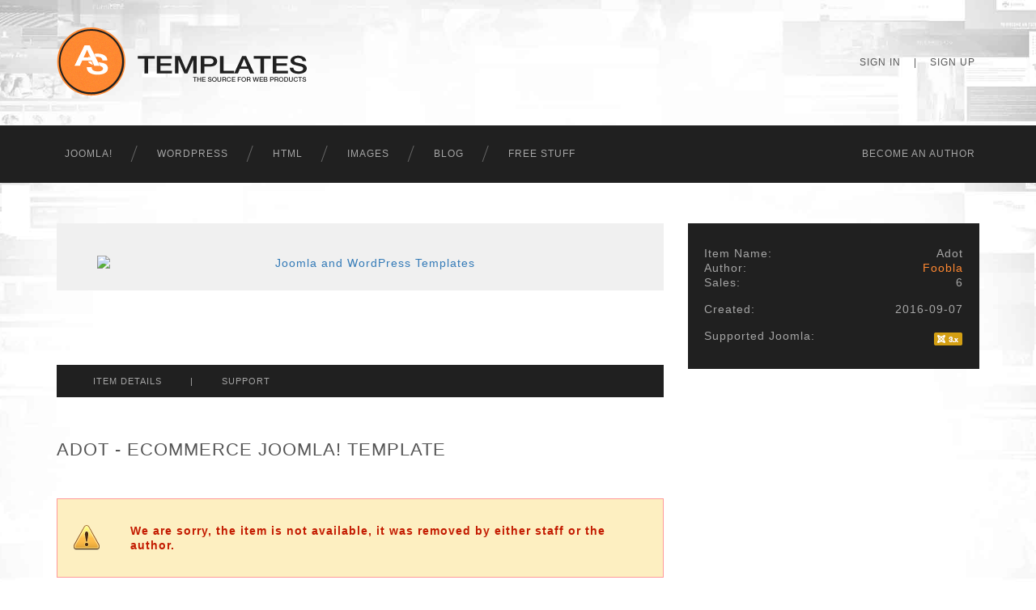

--- FILE ---
content_type: text/html; charset=UTF-8
request_url: https://www.astemplates.com/joomla-template-details/627-adot
body_size: 3293
content:
<!DOCTYPE HTML>
<html xmlns="http://www.w3.org/1999/xhtml" xml:lang="en" lang="en">
<head>
	
	<link rel="shortcut icon" href="/favicon.ico" type="image/x-icon" >		
	<meta http-equiv="Content-Type" content="text/html; charset=utf-8" >
    <meta http-equiv="Cache-control" content="public">
	<meta content="1 days" name="revisit-after" >
	<meta content="All" name="robots" >
    <meta name="HandheldFriendly" content="true">
    <meta name="viewport" content="width=device-width, initial-scale=1">
    <meta name="apple-mobile-web-app-capable" content="yes">
	<meta name="apple-mobile-web-app-status-bar-style" content="black-translucent">
    <meta property="og:url" content="http://www.astemplates.com" />
    
    <meta name="keywords" content="Adot, clothing, ecommerce, fashion, flat design, joomla3, responsive, retail, shop, shopping, virtuemart" > 
                      	<meta name="description" content="eCommerce Joomla! Template - Adot - clean, modern, user friendly, responsive and highly customizable Joomla Template" ><title>eCommerce Joomla! Template - Adot</title> 	
        
	<!-- HERE SHOULD BE ADDED LINKS ON CSS -->
	
	<link href="/css/bootstrap.css" rel="stylesheet" type="text/css">
	<link href="/css/default.css" rel="stylesheet" type="text/css">
    
            
    <style>
		.deals-wrapper
		{
			background-image: url(../images/bg.deals.jpg);
			background-position: center bottom;
			background-repeat: repeat;
			background-color: #b1310a;
			padding: 10px 0 10px;
			text-align: center;
			color: #fff;
			display: block;
		}
		
		.deals-wrapper a
		{
			color: #fff;
		}
		
		.deals-wrapper a:hover
		{
			color: #222;
		}
	</style>
	
	<!-- HERE SHOULD BE ADDED LINKS ON JScripts --> 
	    
        <script type="text/javascript" src="/scripts/jquery-1.11.2.min.js"></script> 
    
	<!-- Google Analytics -->
    <script type="text/javascript">
        (function(i,s,o,g,r,a,m){i['GoogleAnalyticsObject']=r;i[r]=i[r]||function(){
        (i[r].q=i[r].q||[]).push(arguments)},i[r].l=1*new Date();a=s.createElement(o),
        m=s.getElementsByTagName(o)[0];a.async=1;a.src=g;m.parentNode.insertBefore(a,m)
        })(window,document,'script','//www.google-analytics.com/analytics.js','ga');
        
        ga('create', 'UA-17774394-1', 'auto');
        ga('send', 'pageview');
    </script> 
    
    <!-- Google tag (gtag.js) -->
    <script async src="https://www.googletagmanager.com/gtag/js?id=G-EM51LQDHVZ"></script>
    <script>
        window.dataLayer = window.dataLayer || [];
        function gtag(){dataLayer.push(arguments);}
        gtag('js', new Date());

        gtag('config', 'G-EM51LQDHVZ');
    </script>    

	    <script type="text/javascript">
        function SetCookie(c_name,value,expiredays)
        {
            var exdate=new Date()
            exdate.setDate(exdate.getDate()+expiredays)
            document.cookie=c_name+ "=" +escape(value)+";path=/"+((expiredays==null) ? "" : ";expires="+exdate.toGMTString())
        }
    </script>
    
</head>
<body>

	    
        <div id="fb-root"></div>
        <script>(function(d, s, id) {
          var js, fjs = d.getElementsByTagName(s)[0];
          if (d.getElementById(id)) return;
          js = d.createElement(s); js.id = id;
          js.src = "//connect.facebook.net/en_US/sdk.js#xfbml=1&version=v2.5";
          fjs.parentNode.insertBefore(js, fjs);
        }(document, 'script', 'facebook-jssdk'));</script>
    
        <!-- Follow Google + -->
        <script src="https://apis.google.com/js/platform.js" async defer></script>
    
    	  
      
    <!-- HEADER ~~~~~~~~~~~~~~~~~~~~~~~~~~~~~~~~~~~~~~~~~~~~~~~~~~~~~~~~~~~~~~~~~~~~~~~~~~~~~~~~~~~~~~~~~~~~ -->
	<div class="header-wrapper">
        <div class="container">
            <div class="row">
                <div class="col-sm-6">
                    <div class="logo">
                        <a href="/">
                        <img src="/images/logo.png" class="img-responsive" alt="Best Joomla! Templates Wordpress and HTML Themes" ></a>
                    </div>
				</div>
                <div class="col-sm-6">
                    <nav class="topnavbar-header">
                                                <ul class="topnavbar-nav navbar-right navbar-top">
                            <li><a href="https://www.astemplates.com/signin" title="Sign In">Sign In</a></li>
                            <li class="item-divider"> | </li>
                            <li><a href="https://www.astemplates.com/signup" title="Sign Up">Sign Up</a></li>
                        </ul>
                           
                    </nav>
                </div>
            </div>
		</div>
    </div>
    
    <div class="navbar-wrapper">
        <div class="container">
            <div class="row">
                <div class="col-sm-12">
        			<nav class="navbar navbar-inverse navbar-static-top">
                        <div class="navbar-header">
                            <button type="button" class="navbar-toggle collapsed" data-toggle="collapse" data-target="#navbar" aria-expanded="false" aria-controls="navbar">
                                <span class="sr-only">Toggle navigation</span>
                                <span class="icon-bar"></span>
                                <span class="icon-bar"></span>
                                <span class="icon-bar"></span>
                            </button>
                        </div>
			            <div id="navbar" class="navbar-collapse collapse">
              				<ul class="nav navbar-nav navbar-main">
                                <li class="dropdown first-item">
                                	<a href="/joomla-templates" title="Joomla! Templates &amp; Extensions" class="desktop">Joomla!</a>
                                
                                    <a href="/joomla-templates" title="Joomla! Templates &amp; Extensions" class="mobile dropdown-toggle" 
                                    data-toggle="dropdown" role="button" aria-expanded="false">Joomla!</a>
                                    <ul class="dropdown-menu" role="menu">
                                        <li><a href="/joomla-templates" title="Joomla! Templates">Templates</a></li>
                                        <li><a href="/joomla-extensions" title="Joomla! Extensions">Extensions</a></li>
                                        <li class="nav-separator">-</li>
                                        <li><a href="/e-commerce-joomla-templates" title="Free Images">e-Commerce</a></li>
                                    </ul>
                                </li>
                                <li><a href="/wordpress-themes" title="WordPress Themes">WordPress</a></li>
                                <li><a href="/website-templates" title="Website Templates">HTML</a></li>
                                <li><a href="/free-images" title="Free Images">Images</a></li>
                                <li><a href="https://blog.astemplates.com" title="AS Templates Blog">Blog</a></li>
                                <li class="dropdown last-item">
                                    <a href="/best-free-websitetemplates" title="Free Website Products" class="desktop">Free Stuff</a>
                                    <a href="/best-free-websitetemplates" title="Free Website Products" class="mobile dropdown-toggle" 
                                    data-toggle="dropdown" role="button" aria-expanded="false">Free Stuff</a>
                                    <ul class="dropdown-menu" role="menu">
                                        <li><a href="/free-joomla-templates" title="Free Joomla! Templates">Joomla!</a></li>
                                        <li><a href="/free-wordpress-themes" title="Free WordPress Themes">WordPress</a></li>
                                        <li><a href="/free-websitetemplates" title="Free Website Templates">HTML</a></li>
                                        <li class="nav-separator">-</li>
                                        <li><a href="/free-images" title="Free Images">Images</a></li>
                                    </ul>
                                </li> 
			              	</ul>
                            								                            
                                <ul class="nav navbar-nav navbar-right">
                                    <li><a href="/makemoney" title="Becоme an Author">Becоme an Author</a></li>
                                </ul> 
                                                           
                                                       
			            </div>
			        </nav>
                </div>
            </div>
        </div>
    </div>
                
    <!-- END OF HEADER ~~~~~~~~~~~~~~~~~~~~~~~~~~~~~~~~~~~~~~~~~~~~~~~~~~~~~~~~~~~~~~~~~~~~~~~~~~~~~~~~~~~~~~ -->
    
   
    <!-- CONTENT ~~~~~~~~~~~~~~~~~~~~~~~~~~~~~~~~~~~~~~~~~~~~~~~~~~~~~~~~~~~~~~~~~~~~~~~~~~~~~~~~~~~~~~~~~~~~ -->

    <div class="item-wrapper">
        <div class="container visible">
            <div class="row">

                <div class="col-sm-8">
                
                    <!-- ITEM THUMBNAIL ~~~~~~~~~~~~~~~~~~~~~~~~~~~~~~~~~~~~~~~~~~~~~~~~~~~~~~~~~~~~~~~~~~~~~~~~~~~~~~~~~~~~ -->
                    
                    
                    <div class="item-thumbnail">
						                       
                        <a href="https://preview.astemplates.com/itempreview/627"  target="_blank"> 
                            <img src="https://www.astemplates.com/content/templates/627/template_thumbnail_large.png" class="img-responsive" alt="Joomla and WordPress Templates"> 
                        </a>
                                            </div>

                    <div class="thumbnail-buttons">
                        <div class="like-buttons" style="float: left; margin: 13px 0px 0px 4px">
                            <div class="fb-like" data-href="https://www.facebook.com/as.templates" data-layout="standard" 
                                data-action="like" data-show-faces="false" data-share="true"></div>                      
                        </div>
                        
                                            </div>
                                     
                    <!-- END OF ITEM THUMBNAIL ~~~~~~~~~~~~~~~~~~~~~~~~~~~~~~~~~~~~~~~~~~~~~~~~~~~~~~~~~~~~~~~~~~~~~~~~~~~~~ -->
                    
                                        	<!-- ITEM TOOLBAR ~~~~~~~~~~~~~~~~~~~~~~~~~~~~~~~~~~~~~~~~~~~~~~~~~~~~~~~~~~~~~~~~~~~~~~~~~~~~~~~~~~~~~~ -->
                        
                        <div class="toolbar">
                            <ul class="nav">
                                <li>
                                    <a href="https://www.astemplates.com/joomla-template-details/627-adot" >
                                    Item Details
                                    </a>
                                </li>
                                <li>
                                    <span>|</span>
                                </li>
                                                                                                <li>
                                    <a href="https://www.astemplates.com/joomla-template-comments/627-adot" >
                                    Support
                                    </a>
                                </li>			              	
                            </ul>
                        </div>

                    	<!-- END OF ITEM TOOLBAR ~~~~~~~~~~~~~~~~~~~~~~~~~~~~~~~~~~~~~~~~~~~~~~~~~~~~~~~~~~~~~~~~~~~~~~~~~~~~~~~~ -->
                       
                    
                    <div class="item-page-heading">
                        <h1>
                            Adot - eCommerce Joomla! Template    
                                     
                        </h1>
                    </div>
        
                    
                    <!-- ITEM DETAILS ~~~~~~~~~~~~~~~~~~~~~~~~~~~~~~~~~~~~~~~~~~~~~~~~~~~~~~~~~~~~~~~~~~~~~~~~~~~~~~~~~~~~ -->
                    
                    
                                                <div class="note">We are sorry, the item is not available, it was removed by either staff or the author.</div>
                                                                    
                      
                                                                    
                    <!-- END OF ITEM DETAILS ~~~~~~~~~~~~~~~~~~~~~~~~~~~~~~~~~~~~~~~~~~~~~~~~~~~~~~~~~~~~~~~~~~~~~~~~~~~~~~~~ -->

                    <!-- HOW TO TABLE ~~~~~~~~~~~~~~~~~~~~~~~~~~~~~~~~~~~~~~~~~~~~~~~~~~~~~~~~~~~~~~~~~~~~~~~~~~~~~~~~~~~~~~ -->
                    
                        
                        
                </div>
                
                <div class="col-sm-4">
                    

                    	<!-- Item Details Block ~~~~~~~~~~~~~~~~~~~~~~~~~~~~~~~~~~~~~~~~~~~~~~~~~~~~~~~~~~~~~~~~~~~~~~~~~~~~~~~~~~~~~~~~~~~~ -->
						                        <div class="item-details">
                        	<div class="row">
                            	<div class="left">
                                	Item Name:
                                </div>
                            	<div class="right text-right">
                                	Adot                                </div>
							</div>
                            
                        	<div class="row">
                            	<div class="left">
                                	Author:
                                </div>
                            	<div class="right text-right">
								<a href="https://www.astemplates.com/author-foobla" title="Foobla">Foobla</a>                                </div>
							</div>
                            
                            							                             
                            <div class="row">
                            	<div class="left">
                                	Sales:
                                </div>
                            	<div class="right text-right">
                                6                                
                                </div>
							</div>
                                                        <div class="spacer"></div>
                                                        
                        	<div class="row">
                            	<div class="left">
                                	Created:
                                </div>
                            	<div class="right text-right">
                                    2016-09-07                                </div>
							</div>
                            
							
                                                        
                            <div class="spacer"></div>
                        	<div class="row">
                            	<div class="left">
                                	Supported Joomla:
                                </div>
                            	<div class="right text-right">
                                <img src="https://www.astemplates.com/images/j3x.ico.png" class="left v-img" alt="Joomla 3 Product">                                </div>
							</div>                               
                                                    </div>
                        <div class="clearfix"></div>
                                                <!-- End of Details Block ~~~~~~~~~~~~~~~~~~~~~~~~~~~~~~~~~~~~~~~~~~~~~~~~~~~~~~~~~~~~~~~~~~~~~~~~~~~~~~~~~~~~~~~~~~~~ -->

                        <!-- Free version Download Button ~~~~~~~~~~~~~~~~~~~~~~~~~~~~~~~~~~~~~~~~~~~~~~~~~~~~~~~~~~~~~~~~~~~~~~~~~~~~~~~~~~~~ -->
                                                <!-- End of Free version Download Button ~~~~~~~~~~~~~~~~~~~~~~~~~~~~~~~~~~~~~~~~~~~~~~~~~~~~~~~~~~~~~~~~~~~~~~~~~~~~~ -->      
                                                
                        <!-- Item Price Block ~~~~~~~~~~~~~~~~~~~~~~~~~~~~~~~~~~~~~~~~~~~~~~~~~~~~~~~~~~~~~~~~~~~~~~~~~~~~~~~~~~~~~~~~~~~~ -->
						                    
                        <!-- End of Item Price Block ~~~~~~~~~~~~~~~~~~~~~~~~~~~~~~~~~~~~~~~~~~~~~~~~~~~~~~~~~~~~~~~~~~~~~~~~~~~~~~~~~~~~~~~~~~~~ -->                    
                        
                        <!-- Templates Club Block ~~~~~~~~~~~~~~~~~~~~~~~~~~~~~~~~~~~~~~~~~~~~~~~~~~~~~~~~~~~~~~~~~~~~~~~~~~~~~~~~~~~~~~~~~~~~ -->    
                        
                                                
                        <!-- Templates Club Block ~~~~~~~~~~~~~~~~~~~~~~~~~~~~~~~~~~~~~~~~~~~~~~~~~~~~~~~~~~~~~~~~~~~~~~~~~~~~~~~~~~~~~~~~~~~~ -->    
                          
                        <!-- Free version Download Button ~~~~~~~~~~~~~~~~~~~~~~~~~~~~~~~~~~~~~~~~~~~~~~~~~~~~~~~~~~~~~~~~~~~~~~~~~~~~~~~~~~~~ -->
                                                <!-- End of Free version Download Button ~~~~~~~~~~~~~~~~~~~~~~~~~~~~~~~~~~~~~~~~~~~~~~~~~~~~~~~~~~~~~~~~~~~~~~~~~~~~~ -->  
                        
                        <!-- Get Premium version Button ~~~~~~~~~~~~~~~~~~~~~~~~~~~~~~~~~~~~~~~~~~~~~~~~~~~~~~~~~~~~~~~~~~~~~~~~~~~~~~~~~~~~ -->
                                                <!-- End of Get Premium version Button ~~~~~~~~~~~~~~~~~~~~~~~~~~~~~~~~~~~~~~~~~~~~~~~~~~~~~~~~~~~~~~~~~~~~~~~~~~~~~ -->      
                         
                                                 
                    
                </div>                
                
            </div>
        </div>
    </div>

	<!-- FOOTER ~~~~~~~~~~~~~~~~~~~~~~~~~~~~~~~~~~~~~~~~~~~~~~~~~~~~~~~~~~~~~~~~~~~~~~~~~~~~~~~~~~~~~~~~~~~~ -->
	
    <div class="footer-wrapper">
        <div class="container">
            <div class="row">
            	<div class="col-sm-12">
                    <div class="nav">
                        <ul>
                            <li><a href="/services" title="Customization Services">Services</a></li>
                            <li><a href="/questions" title="General Questions">Questions</a></li>
                            <li><a href="http://www.tkqlhce.com/click-7768956-10602879-1460478603000" title="Hosting Services" target="_blank">Hosting</a></li>
                            <li><a href="/affiliates" title="Become an Affiliate">Affiliates</a></li>
                            <li><a href="/careers" title="We are Hiring">Careers</a></li>
                            <li><a href="/policy" title="">Privacy Policy</a></li>
                            <li><a href="/terms" title="">Terms of Use</a></li>                      
                        </ul>
                    </div>                
                    <p class="copyright">
                        <a href="http://alechkostudio.com/" title="Designed by AS Designing" target="_blank" >
                        Copyright &copy; 2010 - 2026 : Alechko Studio Ltd</a>
                    </p>
				</div>                
            </div>            
        </div>
	</div>
	<div class="clearfix"></div> 
    
	    
	<!-- END OF FOOTER ~~~~~~~~~~~~~~~~~~~~~~~~~~~~~~~~~~~~~~~~~~~~~~~~~~~~~~~~~~~~~~~~~~~~~~~~~~~~~~~~~~~~~~~~~~~~ -->

	  <script type="text/javascript" src="/scripts/general.js"></script>  <script type="text/javascript" src="/scripts/bootstrap.min.js"></script>
                <script type="text/javascript" src="/scripts/ie10-viewport-bug-workaround.js"></script>
                <script type="text/javascript" src="/scripts/holder.js"></script>												
            
</body>
</html>


--- FILE ---
content_type: text/css
request_url: https://www.astemplates.com/css/bootstrap.css
body_size: 20057
content:

/*!
 * Bootstrap v3.3.4 (http://getbootstrap.com)
 * Copyright 2011-2015 Twitter, Inc.
 * Licensed under MIT (https://github.com/twbs/bootstrap/blob/master/LICENSE)
 */

/*! normalize.css v3.0.2 | MIT License | git.io/normalize */

html
{
	font-family: sans-serif;
	-webkit-text-size-adjust: 100%;
	-ms-text-size-adjust: 100%;
}

body
{
	margin: 0;
}

article,
aside,
details,
figcaption,
figure,
footer,
header,
hgroup,
main,
menu,
nav,
section,
summary
{
	display: block;
}

audio,
canvas,
progress,
video
{
	display: inline-block;
	vertical-align: baseline;
}

audio:not([controls])
{
	display: none;
	height: 0;
}
[hidden], template {
 display: none;
}

a
{
	background-color: transparent;
}

a:active,
a:hover
{
	outline: 0;
}

abbr[title]
{
	border-bottom: 1px dotted;
}

b,
strong
{
	font-weight: bold;
}

dfn
{
	font-style: italic;
}

h1
{
	margin: .67em 0;
	font-size: 2em;
}

mark
{
	color: #000;
	background: #ff0;
}

small
{
	font-size: 80%;
}

sub,
sup
{
	position: relative;
	font-size: 75%;
	line-height: 0;
	vertical-align: baseline;
}

sup
{
	top: -.5em;
}

sub
{
	bottom: -.25em;
}

img
{
	border: 0;
}

svg:not(:root)
{
	overflow: hidden;
}

figure
{
	margin: 1em 40px;
}

hr
{
	height: 0;
	-webkit-box-sizing: content-box;
	-moz-box-sizing: content-box;
	box-sizing: content-box;
}

pre
{
	overflow: auto;
}

code,
kbd,
pre,
samp
{
	font-family: monospace, monospace;
	font-size: 1em;
}

button,
input,
optgroup,
select,
textarea
{
	margin: 0;
	font: inherit;
	color: inherit;
}

button
{
	overflow: visible;
}

button,
select
{
	text-transform: none;
}

button,
html input[type="button"],
input[type="reset"],
input[type="submit"]
{
	-webkit-appearance: button;
	cursor: pointer;
}

button[disabled],
html input[disabled]
{
	cursor: default;
}
button::-moz-focus-inner, input::-moz-focus-inner {
 padding: 0;
 border: 0;
}

input
{
	line-height: normal;
}

input[type="checkbox"],
input[type="radio"]
{
	-webkit-box-sizing: border-box;
	-moz-box-sizing: border-box;
	box-sizing: border-box;
	padding: 0;
}
input[type="number"]::-webkit-inner-spin-button, input[type="number"]::-webkit-outer-spin-button {
 height: auto;
}

input[type="search"]
{
	-webkit-box-sizing: content-box;
	-moz-box-sizing: content-box;
	box-sizing: content-box;
	-webkit-appearance: textfield;
}
input[type="search"]::-webkit-search-cancel-button, input[type="search"]::-webkit-search-decoration {
 -webkit-appearance: none;
}

fieldset
{
	padding: .35em .625em .75em;
	margin: 0 2px;
	border: 1px solid #c0c0c0;
}

legend
{
	padding: 0;
	border: 0;
}

textarea
{
	overflow: auto;
}

optgroup
{
	font-weight: bold;
}

table
{
	border-spacing: 0;
	border-collapse: collapse;
}

table thead
{
	margin-bottom: 5px;
}

td,
th
{
	padding: 0;
}
/*! Source: https://github.com/h5bp/html5-boilerplate/blob/master/src/css/main.css */
@media print {

*,
*:before,
*:after
{
	color: #000 !important;
	text-shadow: none !important;
	background: transparent !important;
	-webkit-box-shadow: none !important;
	box-shadow: none !important;
}

a,
a:visited
{
	text-decoration: underline;
}

a[href]:after
{
	content: " (" attr(href) ")";
}

abbr[title]:after
{
	content: " (" attr(title) ")";
}

a[href^="#"]:after,
a[href^="javascript:"]:after
{
	content: "";
}

pre,
blockquote
{
	border: 1px solid #999;
	page-break-inside: avoid;
}

thead
{
	display: table-header-group;
}

tr,
img
{
	page-break-inside: avoid;
}

img
{
	max-width: 100% !important;
}

p,
h2,
h3
{
	orphans: 3;
	widows: 3;
}

h2,
h3
{
	page-break-after: avoid;
}

select
{
	background: #fff !important;
}

.navbar
{
	display: none;
}

.btn > .caret,
.dropup > .btn > .caret
{
	border-top-color: #000 !important;
}

.label
{
	border: 1px solid #000;
}

.table
{
	border-collapse: collapse !important;
}

.table td,
.table th
{
	background-color: #fff !important;
}

.table-bordered th,
.table-bordered td
{
	border: 1px solid #ddd !important;
}
}

@font-face
{
	font-family: 'Glyphicons Halflings';
	src: url('../fonts/glyphicons-halflings-regular.eot');
	src: url('../fonts/glyphicons-halflings-regular.eot?#iefix') format('embedded-opentype'), url('../fonts/glyphicons-halflings-regular.woff2') format('woff2'), url('../fonts/glyphicons-halflings-regular.woff') format('woff'), url('../fonts/glyphicons-halflings-regular.ttf') format('truetype'), url('../fonts/glyphicons-halflings-regular.svg#glyphicons_halflingsregular') format('svg');
}

.glyphicon
{
	position: relative;
	top: 1px;
	display: inline-block;
	font-family: 'Glyphicons Halflings';
	font-style: normal;
	font-weight: normal;
	line-height: 1;
	-webkit-font-smoothing: antialiased;
	-moz-osx-font-smoothing: grayscale;
}

.glyphicon-asterisk:before
{
	content: "\2a";
}

.glyphicon-plus:before
{
	content: "\2b";
}

.glyphicon-euro:before,
.glyphicon-eur:before
{
	content: "\20ac";
}

.glyphicon-minus:before
{
	content: "\2212";
}

.glyphicon-cloud:before
{
	content: "\2601";
}

.glyphicon-envelope:before
{
	content: "\2709";
}

.glyphicon-pencil:before
{
	content: "\270f";
}

.glyphicon-glass:before
{
	content: "\e001";
}

.glyphicon-music:before
{
	content: "\e002";
}

.glyphicon-search:before
{
	content: "\e003";
}

.glyphicon-heart:before
{
	content: "\e005";
}

.glyphicon-star:before
{
	content: "\e006";
}

.glyphicon-star-empty:before
{
	content: "\e007";
}

.glyphicon-user:before
{
	content: "\e008";
}

.glyphicon-film:before
{
	content: "\e009";
}

.glyphicon-th-large:before
{
	content: "\e010";
}

.glyphicon-th:before
{
	content: "\e011";
}

.glyphicon-th-list:before
{
	content: "\e012";
}

.glyphicon-ok:before
{
	content: "\e013";
}

.glyphicon-remove:before
{
	content: "\e014";
}

.glyphicon-zoom-in:before
{
	content: "\e015";
}

.glyphicon-zoom-out:before
{
	content: "\e016";
}

.glyphicon-off:before
{
	content: "\e017";
}

.glyphicon-signal:before
{
	content: "\e018";
}

.glyphicon-cog:before
{
	content: "\e019";
}

.glyphicon-trash:before
{
	content: "\e020";
}

.glyphicon-home:before
{
	content: "\e021";
}

.glyphicon-file:before
{
	content: "\e022";
}

.glyphicon-time:before
{
	content: "\e023";
}

.glyphicon-road:before
{
	content: "\e024";
}

.glyphicon-download-alt:before
{
	content: "\e025";
}

.glyphicon-download:before
{
	content: "\e026";
}

.glyphicon-upload:before
{
	content: "\e027";
}

.glyphicon-inbox:before
{
	content: "\e028";
}

.glyphicon-play-circle:before
{
	content: "\e029";
}

.glyphicon-repeat:before
{
	content: "\e030";
}

.glyphicon-refresh:before
{
	content: "\e031";
}

.glyphicon-list-alt:before
{
	content: "\e032";
}

.glyphicon-lock:before
{
	content: "\e033";
}

.glyphicon-flag:before
{
	content: "\e034";
}

.glyphicon-headphones:before
{
	content: "\e035";
}

.glyphicon-volume-off:before
{
	content: "\e036";
}

.glyphicon-volume-down:before
{
	content: "\e037";
}

.glyphicon-volume-up:before
{
	content: "\e038";
}

.glyphicon-qrcode:before
{
	content: "\e039";
}

.glyphicon-barcode:before
{
	content: "\e040";
}

.glyphicon-tag:before
{
	content: "\e041";
}

.glyphicon-tags:before
{
	content: "\e042";
}

.glyphicon-book:before
{
	content: "\e043";
}

.glyphicon-bookmark:before
{
	content: "\e044";
}

.glyphicon-print:before
{
	content: "\e045";
}

.glyphicon-camera:before
{
	content: "\e046";
}

.glyphicon-font:before
{
	content: "\e047";
}

.glyphicon-bold:before
{
	content: "\e048";
}

.glyphicon-italic:before
{
	content: "\e049";
}

.glyphicon-text-height:before
{
	content: "\e050";
}

.glyphicon-text-width:before
{
	content: "\e051";
}

.glyphicon-align-left:before
{
	content: "\e052";
}

.glyphicon-align-center:before
{
	content: "\e053";
}

.glyphicon-align-right:before
{
	content: "\e054";
}

.glyphicon-align-justify:before
{
	content: "\e055";
}

.glyphicon-list:before
{
	content: "\e056";
}

.glyphicon-indent-left:before
{
	content: "\e057";
}

.glyphicon-indent-right:before
{
	content: "\e058";
}

.glyphicon-facetime-video:before
{
	content: "\e059";
}

.glyphicon-picture:before
{
	content: "\e060";
}

.glyphicon-map-marker:before
{
	content: "\e062";
}

.glyphicon-adjust:before
{
	content: "\e063";
}

.glyphicon-tint:before
{
	content: "\e064";
}

.glyphicon-edit:before
{
	content: "\e065";
}

.glyphicon-share:before
{
	content: "\e066";
}

.glyphicon-check:before
{
	content: "\e067";
}

.glyphicon-move:before
{
	content: "\e068";
}

.glyphicon-step-backward:before
{
	content: "\e069";
}

.glyphicon-fast-backward:before
{
	content: "\e070";
}

.glyphicon-backward:before
{
	content: "\e071";
}

.glyphicon-play:before
{
	content: "\e072";
}

.glyphicon-pause:before
{
	content: "\e073";
}

.glyphicon-stop:before
{
	content: "\e074";
}

.glyphicon-forward:before
{
	content: "\e075";
}

.glyphicon-fast-forward:before
{
	content: "\e076";
}

.glyphicon-step-forward:before
{
	content: "\e077";
}

.glyphicon-eject:before
{
	content: "\e078";
}

.glyphicon-chevron-left:before
{
	content: "\e079";
}

.glyphicon-chevron-right:before
{
	content: "\e080";
}

.glyphicon-plus-sign:before
{
	content: "\e081";
}

.glyphicon-minus-sign:before
{
	content: "\e082";
}

.glyphicon-remove-sign:before
{
	content: "\e083";
}

.glyphicon-ok-sign:before
{
	content: "\e084";
}

.glyphicon-question-sign:before
{
	content: "\e085";
}

.glyphicon-info-sign:before
{
	content: "\e086";
}

.glyphicon-screenshot:before
{
	content: "\e087";
}

.glyphicon-remove-circle:before
{
	content: "\e088";
}

.glyphicon-ok-circle:before
{
	content: "\e089";
}

.glyphicon-ban-circle:before
{
	content: "\e090";
}

.glyphicon-arrow-left:before
{
	content: "\e091";
}

.glyphicon-arrow-right:before
{
	content: "\e092";
}

.glyphicon-arrow-up:before
{
	content: "\e093";
}

.glyphicon-arrow-down:before
{
	content: "\e094";
}

.glyphicon-share-alt:before
{
	content: "\e095";
}

.glyphicon-resize-full:before
{
	content: "\e096";
}

.glyphicon-resize-small:before
{
	content: "\e097";
}

.glyphicon-exclamation-sign:before
{
	content: "\e101";
}

.glyphicon-gift:before
{
	content: "\e102";
}

.glyphicon-leaf:before
{
	content: "\e103";
}

.glyphicon-fire:before
{
	content: "\e104";
}

.glyphicon-eye-open:before
{
	content: "\e105";
}

.glyphicon-eye-close:before
{
	content: "\e106";
}

.glyphicon-warning-sign:before
{
	content: "\e107";
}

.glyphicon-plane:before
{
	content: "\e108";
}

.glyphicon-calendar:before
{
	content: "\e109";
}

.glyphicon-random:before
{
	content: "\e110";
}

.glyphicon-comment:before
{
	content: "\e111";
}

.glyphicon-magnet:before
{
	content: "\e112";
}

.glyphicon-chevron-up:before
{
	content: "\e113";
}

.glyphicon-chevron-down:before
{
	content: "\e114";
}

.glyphicon-retweet:before
{
	content: "\e115";
}

.glyphicon-shopping-cart:before
{
	content: "\e116";
}

.glyphicon-folder-close:before
{
	content: "\e117";
}

.glyphicon-folder-open:before
{
	content: "\e118";
}

.glyphicon-resize-vertical:before
{
	content: "\e119";
}

.glyphicon-resize-horizontal:before
{
	content: "\e120";
}

.glyphicon-hdd:before
{
	content: "\e121";
}

.glyphicon-bullhorn:before
{
	content: "\e122";
}

.glyphicon-bell:before
{
	content: "\e123";
}

.glyphicon-certificate:before
{
	content: "\e124";
}

.glyphicon-thumbs-up:before
{
	content: "\e125";
}

.glyphicon-thumbs-down:before
{
	content: "\e126";
}

.glyphicon-hand-right:before
{
	content: "\e127";
}

.glyphicon-hand-left:before
{
	content: "\e128";
}

.glyphicon-hand-up:before
{
	content: "\e129";
}

.glyphicon-hand-down:before
{
	content: "\e130";
}

.glyphicon-circle-arrow-right:before
{
	content: "\e131";
}

.glyphicon-circle-arrow-left:before
{
	content: "\e132";
}

.glyphicon-circle-arrow-up:before
{
	content: "\e133";
}

.glyphicon-circle-arrow-down:before
{
	content: "\e134";
}

.glyphicon-globe:before
{
	content: "\e135";
}

.glyphicon-wrench:before
{
	content: "\e136";
}

.glyphicon-tasks:before
{
	content: "\e137";
}

.glyphicon-filter:before
{
	content: "\e138";
}

.glyphicon-briefcase:before
{
	content: "\e139";
}

.glyphicon-fullscreen:before
{
	content: "\e140";
}

.glyphicon-dashboard:before
{
	content: "\e141";
}

.glyphicon-paperclip:before
{
	content: "\e142";
}

.glyphicon-heart-empty:before
{
	content: "\e143";
}

.glyphicon-link:before
{
	content: "\e144";
}

.glyphicon-phone:before
{
	content: "\e145";
}

.glyphicon-pushpin:before
{
	content: "\e146";
}

.glyphicon-usd:before
{
	content: "\e148";
}

.glyphicon-gbp:before
{
	content: "\e149";
}

.glyphicon-sort:before
{
	content: "\e150";
}

.glyphicon-sort-by-alphabet:before
{
	content: "\e151";
}

.glyphicon-sort-by-alphabet-alt:before
{
	content: "\e152";
}

.glyphicon-sort-by-order:before
{
	content: "\e153";
}

.glyphicon-sort-by-order-alt:before
{
	content: "\e154";
}

.glyphicon-sort-by-attributes:before
{
	content: "\e155";
}

.glyphicon-sort-by-attributes-alt:before
{
	content: "\e156";
}

.glyphicon-unchecked:before
{
	content: "\e157";
}

.glyphicon-expand:before
{
	content: "\e158";
}

.glyphicon-collapse-down:before
{
	content: "\e159";
}

.glyphicon-collapse-up:before
{
	content: "\e160";
}

.glyphicon-log-in:before
{
	content: "\e161";
}

.glyphicon-flash:before
{
	content: "\e162";
}

.glyphicon-log-out:before
{
	content: "\e163";
}

.glyphicon-new-window:before
{
	content: "\e164";
}

.glyphicon-record:before
{
	content: "\e165";
}

.glyphicon-save:before
{
	content: "\e166";
}

.glyphicon-open:before
{
	content: "\e167";
}

.glyphicon-saved:before
{
	content: "\e168";
}

.glyphicon-import:before
{
	content: "\e169";
}

.glyphicon-export:before
{
	content: "\e170";
}

.glyphicon-send:before
{
	content: "\e171";
}

.glyphicon-floppy-disk:before
{
	content: "\e172";
}

.glyphicon-floppy-saved:before
{
	content: "\e173";
}

.glyphicon-floppy-remove:before
{
	content: "\e174";
}

.glyphicon-floppy-save:before
{
	content: "\e175";
}

.glyphicon-floppy-open:before
{
	content: "\e176";
}

.glyphicon-credit-card:before
{
	content: "\e177";
}

.glyphicon-transfer:before
{
	content: "\e178";
}

.glyphicon-cutlery:before
{
	content: "\e179";
}

.glyphicon-header:before
{
	content: "\e180";
}

.glyphicon-compressed:before
{
	content: "\e181";
}

.glyphicon-earphone:before
{
	content: "\e182";
}

.glyphicon-phone-alt:before
{
	content: "\e183";
}

.glyphicon-tower:before
{
	content: "\e184";
}

.glyphicon-stats:before
{
	content: "\e185";
}

.glyphicon-sd-video:before
{
	content: "\e186";
}

.glyphicon-hd-video:before
{
	content: "\e187";
}

.glyphicon-subtitles:before
{
	content: "\e188";
}

.glyphicon-sound-stereo:before
{
	content: "\e189";
}

.glyphicon-sound-dolby:before
{
	content: "\e190";
}

.glyphicon-sound-5-1:before
{
	content: "\e191";
}

.glyphicon-sound-6-1:before
{
	content: "\e192";
}

.glyphicon-sound-7-1:before
{
	content: "\e193";
}

.glyphicon-copyright-mark:before
{
	content: "\e194";
}

.glyphicon-registration-mark:before
{
	content: "\e195";
}

.glyphicon-cloud-download:before
{
	content: "\e197";
}

.glyphicon-cloud-upload:before
{
	content: "\e198";
}

.glyphicon-tree-conifer:before
{
	content: "\e199";
}

.glyphicon-tree-deciduous:before
{
	content: "\e200";
}

.glyphicon-cd:before
{
	content: "\e201";
}

.glyphicon-save-file:before
{
	content: "\e202";
}

.glyphicon-open-file:before
{
	content: "\e203";
}

.glyphicon-level-up:before
{
	content: "\e204";
}

.glyphicon-copy:before
{
	content: "\e205";
}

.glyphicon-paste:before
{
	content: "\e206";
}

.glyphicon-alert:before
{
	content: "\e209";
}

.glyphicon-equalizer:before
{
	content: "\e210";
}

.glyphicon-king:before
{
	content: "\e211";
}

.glyphicon-queen:before
{
	content: "\e212";
}

.glyphicon-pawn:before
{
	content: "\e213";
}

.glyphicon-bishop:before
{
	content: "\e214";
}

.glyphicon-knight:before
{
	content: "\e215";
}

.glyphicon-baby-formula:before
{
	content: "\e216";
}

.glyphicon-tent:before
{
	content: "\26fa";
}

.glyphicon-blackboard:before
{
	content: "\e218";
}

.glyphicon-bed:before
{
	content: "\e219";
}

.glyphicon-apple:before
{
	content: "\f8ff";
}

.glyphicon-erase:before
{
	content: "\e221";
}

.glyphicon-hourglass:before
{
	content: "\231b";
}

.glyphicon-lamp:before
{
	content: "\e223";
}

.glyphicon-duplicate:before
{
	content: "\e224";
}

.glyphicon-piggy-bank:before
{
	content: "\e225";
}

.glyphicon-scissors:before
{
	content: "\e226";
}

.glyphicon-bitcoin:before
{
	content: "\e227";
}

.glyphicon-btc:before
{
	content: "\e227";
}

.glyphicon-xbt:before
{
	content: "\e227";
}

.glyphicon-yen:before
{
	content: "\00a5";
}

.glyphicon-jpy:before
{
	content: "\00a5";
}

.glyphicon-ruble:before
{
	content: "\20bd";
}

.glyphicon-rub:before
{
	content: "\20bd";
}

.glyphicon-scale:before
{
	content: "\e230";
}

.glyphicon-ice-lolly:before
{
	content: "\e231";
}

.glyphicon-ice-lolly-tasted:before
{
	content: "\e232";
}

.glyphicon-education:before
{
	content: "\e233";
}

.glyphicon-option-horizontal:before
{
	content: "\e234";
}

.glyphicon-option-vertical:before
{
	content: "\e235";
}

.glyphicon-menu-hamburger:before
{
	content: "\e236";
}

.glyphicon-modal-window:before
{
	content: "\e237";
}

.glyphicon-oil:before
{
	content: "\e238";
}

.glyphicon-grain:before
{
	content: "\e239";
}

.glyphicon-sunglasses:before
{
	content: "\e240";
}

.glyphicon-text-size:before
{
	content: "\e241";
}

.glyphicon-text-color:before
{
	content: "\e242";
}

.glyphicon-text-background:before
{
	content: "\e243";
}

.glyphicon-object-align-top:before
{
	content: "\e244";
}

.glyphicon-object-align-bottom:before
{
	content: "\e245";
}

.glyphicon-object-align-horizontal:before
{
	content: "\e246";
}

.glyphicon-object-align-left:before
{
	content: "\e247";
}

.glyphicon-object-align-vertical:before
{
	content: "\e248";
}

.glyphicon-object-align-right:before
{
	content: "\e249";
}

.glyphicon-triangle-right:before
{
	content: "\e250";
}

.glyphicon-triangle-left:before
{
	content: "\e251";
}

.glyphicon-triangle-bottom:before
{
	content: "\e252";
}

.glyphicon-triangle-top:before
{
	content: "\e253";
}

.glyphicon-console:before
{
	content: "\e254";
}

.glyphicon-superscript:before
{
	content: "\e255";
}

.glyphicon-subscript:before
{
	content: "\e256";
}

.glyphicon-menu-left:before
{
	content: "\e257";
}

.glyphicon-menu-right:before
{
	content: "\e258";
}

.glyphicon-menu-down:before
{
	content: "\e259";
}

.glyphicon-menu-up:before
{
	content: "\e260";
}

*
{
	-webkit-box-sizing: border-box;
	-moz-box-sizing: border-box;
	box-sizing: border-box;
}

*:before,
*:after
{
	-webkit-box-sizing: border-box;
	-moz-box-sizing: border-box;
	box-sizing: border-box;
}

html
{
	font-size: 10px;
	-webkit-tap-highlight-color: rgba(0, 0, 0, 0);
}

body
{
	font-family: "Helvetica Neue", Helvetica, Arial, sans-serif;
	font-size: 14px;
	line-height: 1.3;
	letter-spacing: 1px;
	color: #555;
	background-color: #fff;
}

input,
button,
select,
textarea
{
	font-family: inherit;
	font-size: inherit;
	line-height: inherit;
}

select option
{
	padding: 0px 15px;	
}

a
{
	color: #337ab7;
	text-decoration: none;
}

a:hover,
a:focus
{
	color: #ff8831;
	outline: none;
}

a:focus
{
}

figure
{
	margin: 0;
}

img
{
	vertical-align: middle;
}

.img-responsive,
.thumbnail > img,
.thumbnail a > img,
.carousel-inner > .item > img,
.carousel-inner > .item > a > img
{
	display: block;
	max-width: 100%;
	height: auto;
}

.img-responsive
{
	margin: 0px auto;
}

.img-rounded
{
	border-radius: 6px;
}

.img-thumbnail
{
	display: inline-block;
	max-width: 100%;
	height: auto;
	padding: 4px;
	line-height: 1.42857143;
	background-color: #fff;
	border: 1px solid #ddd;
	border-radius: 4px;
	-webkit-transition: all .2s ease-in-out;
	-o-transition: all .2s ease-in-out;
	transition: all .2s ease-in-out;
}

.img-preview.img-thumbnail img
{
	border: 1px solid #f0f0f0;
}

.img-circle
{
	border-radius: 50%;
}

hr
{
	margin-top: 20px;
	margin-bottom: 20px;
	border: 0;
	border-top: 1px solid #eee;
}

.sr-only
{
	position: absolute;
	width: 1px;
	height: 1px;
	padding: 0;
	margin: -1px;
	overflow: hidden;
	clip: rect(0, 0, 0, 0);
	border: 0;
}

.sr-only-focusable:active,
.sr-only-focusable:focus
{
	position: static;
	width: auto;
	height: auto;
	margin: 0;
	overflow: visible;
	clip: auto;
}
[role="button"] {
 cursor: pointer;
}

h1,
h2,
h3,
h4,
h5,
h6,
.h1,
.h2,
.h3,
.h4,
.h5,
.h6
{
	font-family: inherit;
	font-weight: 500;
	line-height: 1.1;
	color: inherit;
}

h1 small,
h2 small,
h3 small,
h4 small,
h5 small,
h6 small,
.h1 small,
.h2 small,
.h3 small,
.h4 small,
.h5 small,
.h6 small,
h1 .small,
h2 .small,
h3 .small,
h4 .small,
h5 .small,
h6 .small,
.h1 .small,
.h2 .small,
.h3 .small,
.h4 .small,
.h5 .small,
.h6 .small
{
	font-weight: normal;
	line-height: 1;
	color: #777;
}

h1,
.h1,
h2,
.h2,
h3,
.h3
{
	margin-top: 0px;
	margin-bottom: 30px;
}

h1 small,
.h1 small,
h2 small,
.h2 small,
h3 small,
.h3 small,
h1 .small,
.h1 .small,
h2 .small,
.h2 .small,
h3 .small,
.h3 .small
{
	font-size: 65%;
}

h4,
.h4,
h5,
.h5,
h6,
.h6
{
	margin-top: 10px;
	margin-bottom: 10px;
}

h4 small,
.h4 small,
h5 small,
.h5 small,
h6 small,
.h6 small,
h4 .small,
.h4 .small,
h5 .small,
.h5 .small,
h6 .small,
.h6 .small
{
	font-size: 75%;
}

h1,
.h1
{
	font-size: 22px;
	text-transform: uppercase;
}

h2,
.h2
{
	font-size: 16px;
	text-transform: uppercase;
	font-weight: bold;	
}

h3,
.h3
{
	font-size: 14px;
	text-transform: uppercase;
	font-weight: bold;
}

h4,
.h4
{
	font-size: 14px;
	font-weight: bold;
}

h5,
.h5
{
	font-size: 14px;
}

h6,
.h6
{
	font-size: 12px;
}

p
{
	margin: 0 0 30px;
}

p+h2,
ul+h2
{
	margin-top: 50px;	
}

.lead
{
	margin-bottom: 20px;
	font-size: 16px;
	font-weight: 300;
	line-height: 1.4;
}
@media (min-width: 768px) 
{
	.lead
	{
		font-size: 21px;
	}
}

small,
.small
{
	font-size: 85%;
}

.form-horizontal small,
.form-horizontal .small
{
	font-size: 90%;
	float: right;
	margin: 10px 0px;
}

mark,
.mark
{
	padding: .2em;
	background-color: #fcf8e3;
}

.absolute
{
	position: absolute !important;	
}

.relative
{
	position: relative !important;	
}

.text-left
{
	text-align: left !important;
}

.text-right
{
	text-align: right !important;
}

.text-center
{
	text-align: center !important;
}

.text-justify
{
	text-align: justify !important;
}

.text-nowrap
{
	white-space: nowrap;
}

.text-lowercase
{
	text-transform: lowercase;
}

.text-uppercase
{
	text-transform: uppercase;
}

.text-capitalize
{
	text-transform: capitalize;
}

.text-muted
{
	color: #777;
}

.text-primary
{
	color: #337ab7;
}

a.text-primary:hover
{
	color: #286090;
}

.text-success
{
	color: #3c763d;
}

a.text-success:hover
{
	color: #2b542c;
}

.text-info
{
	color: #31708f;
}

a.text-info:hover
{
	color: #245269;
}

.text-warning
{
	color: #8a6d3b;
}

a.text-warning:hover
{
	color: #66512c;
}

.text-danger
{
	color: #a94442;
}

a.text-danger:hover
{
	color: #843534;
}

.bg-primary
{
	color: #fff;
	background-color: #337ab7;
}

a.bg-primary:hover
{
	background-color: #286090;
}

.bg-success
{
	background-color: #dff0d8;
}

a.bg-success:hover
{
	background-color: #c1e2b3;
}

.bg-info
{
	background-color: #d9edf7;
}

a.bg-info:hover
{
	background-color: #afd9ee;
}

.bg-warning
{
	background-color: #fcf8e3;
}

a.bg-warning:hover
{
	background-color: #f7ecb5;
}

.bg-danger
{
	background-color: #f2dede;
}

a.bg-danger:hover
{
	background-color: #e4b9b9;
}

.page-header
{
	padding-bottom: 9px;
	margin: 40px 0 20px;
	border-bottom: 1px solid #eee;
}

ul,
ol
{
	margin-top: 0;
	margin-bottom: 10px;
}

ul li
{
	padding-left: 15px;
}

ul ul,
ol ul,
ul ol,
ol ol
{
	margin-bottom: 0;
}

.list-unstyled
{
	padding-left: 0;
	list-style: none;
}

.list-inline
{
	padding-left: 0;
	margin-left: -5px;
	list-style: none;
}

.list-inline > li
{
	display: inline-block;
	padding-right: 5px;
	padding-left: 5px;
}

dl
{
	margin-top: 0;
	margin-bottom: 20px;
}

dt,
dd
{
	line-height: 1.42857143;
}

dt
{
	font-weight: bold;
}

dd
{
	margin-left: 0;
}
@media (min-width: 768px) {

.dl-horizontal dt
{
	float: left;
	width: 160px;
	overflow: hidden;
	clear: left;
	text-align: right;
	text-overflow: ellipsis;
	white-space: nowrap;
}

.dl-horizontal dd
{
	margin-left: 180px;
}
}

abbr[title],
abbr[data-original-title]
{
	cursor: help;
	border-bottom: 1px dotted #777;
}

.initialism
{
	font-size: 90%;
	text-transform: uppercase;
}

blockquote
{
	padding: 10px 20px;
	margin: 0 0 20px;
	font-size: 17.5px;
	border-left: 5px solid #eee;
}

blockquote p:last-child,
blockquote ul:last-child,
blockquote ol:last-child
{
	margin-bottom: 0;
}

blockquote footer,
blockquote small,
blockquote .small
{
	display: block;
	font-size: 80%;
	line-height: 1.42857143;
	color: #777;
}

blockquote footer:before,
blockquote small:before,
blockquote .small:before
{
	content: '\2014 \00A0';
}

.blockquote-reverse,
blockquote.pull-right
{
	padding-right: 15px;
	padding-left: 0;
	text-align: right;
	border-right: 5px solid #eee;
	border-left: 0;
}

.blockquote-reverse footer:before,
blockquote.pull-right footer:before,
.blockquote-reverse small:before,
blockquote.pull-right small:before,
.blockquote-reverse .small:before,
blockquote.pull-right .small:before
{
	content: '';
}

.blockquote-reverse footer:after,
blockquote.pull-right footer:after,
.blockquote-reverse small:after,
blockquote.pull-right small:after,
.blockquote-reverse .small:after,
blockquote.pull-right .small:after
{
	content: '\00A0 \2014';
}

address
{
	margin-bottom: 20px;
	font-style: normal;
	line-height: 1.42857143;
}

code,
kbd,
pre,
samp
{
	font-family: Menlo, Monaco, Consolas, "Courier New", monospace;
}

code
{
	padding: 2px 4px;
	font-size: 90%;
	color: #c7254e;
	background-color: #f9f2f4;
	border-radius: 4px;
}

kbd
{
	padding: 2px 4px;
	font-size: 90%;
	color: #fff;
	background-color: #333;
	border-radius: 3px;
	-webkit-box-shadow: inset 0 -1px 0 rgba(0, 0, 0, .25);
	box-shadow: inset 0 -1px 0 rgba(0, 0, 0, .25);
}

kbd kbd
{
	padding: 0;
	font-size: 100%;
	font-weight: bold;
	-webkit-box-shadow: none;
	box-shadow: none;
}

pre
{
	display: block;
	padding: 9.5px;
	margin: 0 0 10px;
	font-size: 13px;
	line-height: 1.42857143;
	color: #333;
	word-break: break-all;
	word-wrap: break-word;
	background-color: #f5f5f5;
	border: 1px solid #ccc;
	border-radius: 4px;
}

pre code
{
	padding: 0;
	font-size: inherit;
	color: inherit;
	white-space: pre-wrap;
	background-color: transparent;
	border-radius: 0;
}

.pre-scrollable
{
	max-height: 340px;
	overflow-y: scroll;
}

.container
{
	padding-right: 15px;
	padding-left: 15px;
	margin-right: auto;
	margin-left: auto;
	z-index: 1;
}

@media (min-width: 768px) {

.container
{
	width: 750px;
}
}
@media (min-width: 992px) {

.container
{
	width: 970px;
}
}
@media (min-width: 1200px) {

.container
{
	width: 1170px;
}
}

.container-fluid
{
	padding-right: 15px;
	padding-left: 15px;
	margin-right: auto;
	margin-left: auto;
}

.row
{
	margin-right: -15px;
	margin-left: -15px;
}

.col-xs-1,
.col-sm-1,
.col-md-1,
.col-lg-1,
.col-xs-2,
.col-sm-2,
.col-md-2,
.col-lg-2,
.col-xs-3,
.col-sm-3,
.col-md-3,
.col-lg-3,
.col-xs-4,
.col-sm-4,
.col-md-4,
.col-lg-4,
.col-xs-5,
.col-sm-5,
.col-md-5,
.col-lg-5,
.col-xs-6,
.col-sm-6,
.col-md-6,
.col-lg-6,
.col-xs-7,
.col-sm-7,
.col-md-7,
.col-lg-7,
.col-xs-8,
.col-sm-8,
.col-md-8,
.col-lg-8,
.col-xs-9,
.col-sm-9,
.col-md-9,
.col-lg-9,
.col-xs-10,
.col-sm-10,
.col-md-10,
.col-lg-10,
.col-xs-11,
.col-sm-11,
.col-md-11,
.col-lg-11,
.col-xs-12,
.col-sm-12,
.col-md-12,
.col-lg-12
{
	position: relative;
	min-height: 1px;
	padding-right: 15px;
	padding-left: 15px;
}

.col-xs-1,
.col-xs-2,
.col-xs-3,
.col-xs-4,
.col-xs-5,
.col-xs-6,
.col-xs-7,
.col-xs-8,
.col-xs-9,
.col-xs-10,
.col-xs-11,
.col-xs-12
{
	float: left;
}

.col-xs-12
{
	width: 100%;
}

.col-xs-11
{
	width: 91.66666667%;
}

.col-xs-10
{
	width: 83.33333333%;
}

.col-xs-9
{
	width: 75%;
}

.col-xs-8
{
	width: 66.66666667%;
}

.col-xs-7
{
	width: 58.33333333%;
}

.col-xs-6
{
	width: 50%;
}

.col-xs-5
{
	width: 41.66666667%;
}

.col-xs-4
{
	width: 33.33333333%;
}

.col-xs-3
{
	width: 25%;
}

.col-xs-2
{
	width: 16.66666667%;
}

.col-xs-1
{
	width: 8.33333333%;
}

.col-xs-pull-12
{
	right: 100%;
}

.col-xs-pull-11
{
	right: 91.66666667%;
}

.col-xs-pull-10
{
	right: 83.33333333%;
}

.col-xs-pull-9
{
	right: 75%;
}

.col-xs-pull-8
{
	right: 66.66666667%;
}

.col-xs-pull-7
{
	right: 58.33333333%;
}

.col-xs-pull-6
{
	right: 50%;
}

.col-xs-pull-5
{
	right: 41.66666667%;
}

.col-xs-pull-4
{
	right: 33.33333333%;
}

.col-xs-pull-3
{
	right: 25%;
}

.col-xs-pull-2
{
	right: 16.66666667%;
}

.col-xs-pull-1
{
	right: 8.33333333%;
}

.col-xs-pull-0
{
	right: auto;
}

.col-xs-push-12
{
	left: 100%;
}

.col-xs-push-11
{
	left: 91.66666667%;
}

.col-xs-push-10
{
	left: 83.33333333%;
}

.col-xs-push-9
{
	left: 75%;
}

.col-xs-push-8
{
	left: 66.66666667%;
}

.col-xs-push-7
{
	left: 58.33333333%;
}

.col-xs-push-6
{
	left: 50%;
}

.col-xs-push-5
{
	left: 41.66666667%;
}

.col-xs-push-4
{
	left: 33.33333333%;
}

.col-xs-push-3
{
	left: 25%;
}

.col-xs-push-2
{
	left: 16.66666667%;
}

.col-xs-push-1
{
	left: 8.33333333%;
}

.col-xs-push-0
{
	left: auto;
}

.col-xs-offset-12
{
	margin-left: 100%;
}

.col-xs-offset-11
{
	margin-left: 91.66666667%;
}

.col-xs-offset-10
{
	margin-left: 83.33333333%;
}

.col-xs-offset-9
{
	margin-left: 75%;
}

.col-xs-offset-8
{
	margin-left: 66.66666667%;
}

.col-xs-offset-7
{
	margin-left: 58.33333333%;
}

.col-xs-offset-6
{
	margin-left: 50%;
}

.col-xs-offset-5
{
	margin-left: 41.66666667%;
}

.col-xs-offset-4
{
	margin-left: 33.33333333%;
}

.col-xs-offset-3
{
	margin-left: 25%;
}

.col-xs-offset-2
{
	margin-left: 16.66666667%;
}

.col-xs-offset-1
{
	margin-left: 8.33333333%;
}

.col-xs-offset-0
{
	margin-left: 0;
}

@media (min-width: 768px) 
{

	.col-sm-1,
	.col-sm-2,
	.col-sm-3,
	.col-sm-4,
	.col-sm-5,
	.col-sm-6,
	.col-sm-7,
	.col-sm-8,
	.col-sm-9,
	.col-sm-10,
	.col-sm-11,
	.col-sm-12
	{
		float: left;
		z-index: auto;
	}
	
	.col-sm-12
	{
		width: 100%;
	}
	
	.col-sm-11
	{
		width: 91.66666667%;
	}
	
	.col-sm-10
	{
		width: 83.33333333%;
	}
	
	.col-sm-9
	{
		width: 75%;
	}
	
	.col-sm-8
	{
		width: 66.66666667%;
	}
	
	.col-sm-7
	{
		width: 58.33333333%;
	}
	
	.col-sm-6
	{
		width: 50%;
	}
	
	.col-sm-5
	{
		width: 41.66666667%;
	}
	
	.col-sm-4
	{
		width: 33.33333333%;
	}
	
	.col-sm-3
	{
		width: 25%;
	}
	
	.col-sm-2
	{
		width: 16.66666667%;
	}
	
	.col-sm-1
	{
		width: 8.33333333%;
	}
	
	.col-sm-pull-12
	{
		right: 100%;
	}
	
	.col-sm-pull-11
	{
		right: 91.66666667%;
	}
	
	.col-sm-pull-10
	{
		right: 83.33333333%;
	}
	
	.col-sm-pull-9
	{
		right: 75%;
	}
	
	.col-sm-pull-8
	{
		right: 66.66666667%;
	}
	
	.col-sm-pull-7
	{
		right: 58.33333333%;
	}
	
	.col-sm-pull-6
	{
		right: 50%;
	}
	
	.col-sm-pull-5
	{
		right: 41.66666667%;
	}
	
	.col-sm-pull-4
	{
		right: 33.33333333%;
	}
	
	.col-sm-pull-3
	{
		right: 25%;
	}
	
	.col-sm-pull-2
	{
		right: 16.66666667%;
	}
	
	.col-sm-pull-1
	{
		right: 8.33333333%;
	}
	
	.col-sm-pull-0
	{
		right: auto;
	}
	
	.col-sm-push-12
	{
		left: 100%;
	}
	
	.col-sm-push-11
	{
		left: 91.66666667%;
	}
	
	.col-sm-push-10
	{
		left: 83.33333333%;
	}
	
	.col-sm-push-9
	{
		left: 75%;
	}
	
	.col-sm-push-8
	{
		left: 66.66666667%;
	}
	
	.col-sm-push-7
	{
		left: 58.33333333%;
	}
	
	.col-sm-push-6
	{
		left: 50%;
	}
	
	.col-sm-push-5
	{
		left: 41.66666667%;
	}
	
	.col-sm-push-4
	{
		left: 33.33333333%;
	}
	
	.col-sm-push-3
	{
		left: 25%;
	}
	
	.col-sm-push-2
	{
		left: 16.66666667%;
	}
	
	.col-sm-push-1
	{
		left: 8.33333333%;
	}
	
	.col-sm-push-0
	{
		left: auto;
	}
	
	.col-sm-offset-12
	{
		margin-left: 100%;
	}
	
	.col-sm-offset-11
	{
		margin-left: 91.66666667%;
	}
	
	.col-sm-offset-10
	{
		margin-left: 83.33333333%;
	}
	
	.col-sm-offset-9
	{
		margin-left: 75%;
	}
	
	.col-sm-offset-8
	{
		margin-left: 66.66666667%;
	}
	
	.col-sm-offset-7
	{
		margin-left: 58.33333333%;
	}
	
	.col-sm-offset-6
	{
		margin-left: 50%;
	}
	
	.col-sm-offset-5
	{
		margin-left: 41.66666667%;
	}
	
	.col-sm-offset-4
	{
		margin-left: 33.33333333%;
	}
	
	.col-sm-offset-3
	{
		margin-left: 25%;
	}
	
	.col-sm-offset-2
	{
		margin-left: 16.66666667%;
	}
	
	.col-sm-offset-1
	{
		margin-left: 8.33333333%;
	}
	
	.col-sm-offset-0
	{
		margin-left: 0;
	}
}

@media (min-width: 992px) {

.col-md-1,
.col-md-2,
.col-md-3,
.col-md-4,
.col-md-5,
.col-md-6,
.col-md-7,
.col-md-8,
.col-md-9,
.col-md-10,
.col-md-11,
.col-md-12
{
	float: left;
}

.col-md-12
{
	width: 100%;
}

.col-md-11
{
	width: 91.66666667%;
}

.col-md-10
{
	width: 83.33333333%;
}

.col-md-9
{
	width: 75%;
}

.col-md-8
{
	width: 66.66666667%;
}

.col-md-7
{
	width: 58.33333333%;
}

.col-md-6
{
	width: 50%;
}

.col-md-5
{
	width: 41.66666667%;
}

.col-md-4
{
	width: 33.33333333%;
}

.col-md-3
{
	width: 25%;
}

.col-md-2
{
	width: 16.66666667%;
}

.col-md-1
{
	width: 8.33333333%;
}

.col-md-pull-12
{
	right: 100%;
}

.col-md-pull-11
{
	right: 91.66666667%;
}

.col-md-pull-10
{
	right: 83.33333333%;
}

.col-md-pull-9
{
	right: 75%;
}

.col-md-pull-8
{
	right: 66.66666667%;
}

.col-md-pull-7
{
	right: 58.33333333%;
}

.col-md-pull-6
{
	right: 50%;
}

.col-md-pull-5
{
	right: 41.66666667%;
}

.col-md-pull-4
{
	right: 33.33333333%;
}

.col-md-pull-3
{
	right: 25%;
}

.col-md-pull-2
{
	right: 16.66666667%;
}

.col-md-pull-1
{
	right: 8.33333333%;
}

.col-md-pull-0
{
	right: auto;
}

.col-md-push-12
{
	left: 100%;
}

.col-md-push-11
{
	left: 91.66666667%;
}

.col-md-push-10
{
	left: 83.33333333%;
}

.col-md-push-9
{
	left: 75%;
}

.col-md-push-8
{
	left: 66.66666667%;
}

.col-md-push-7
{
	left: 58.33333333%;
}

.col-md-push-6
{
	left: 50%;
}

.col-md-push-5
{
	left: 41.66666667%;
}

.col-md-push-4
{
	left: 33.33333333%;
}

.col-md-push-3
{
	left: 25%;
}

.col-md-push-2
{
	left: 16.66666667%;
}

.col-md-push-1
{
	left: 8.33333333%;
}

.col-md-push-0
{
	left: auto;
}

.col-md-offset-12
{
	margin-left: 100%;
}

.col-md-offset-11
{
	margin-left: 91.66666667%;
}

.col-md-offset-10
{
	margin-left: 83.33333333%;
}

.col-md-offset-9
{
	margin-left: 75%;
}

.col-md-offset-8
{
	margin-left: 66.66666667%;
}

.col-md-offset-7
{
	margin-left: 58.33333333%;
}

.col-md-offset-6
{
	margin-left: 50%;
}

.col-md-offset-5
{
	margin-left: 41.66666667%;
}

.col-md-offset-4
{
	margin-left: 33.33333333%;
}

.col-md-offset-3
{
	margin-left: 25%;
}

.col-md-offset-2
{
	margin-left: 16.66666667%;
}

.col-md-offset-1
{
	margin-left: 8.33333333%;
}

.col-md-offset-0
{
	margin-left: 0;
}
}
@media (min-width: 1200px) {

.col-lg-1,
.col-lg-2,
.col-lg-3,
.col-lg-4,
.col-lg-5,
.col-lg-6,
.col-lg-7,
.col-lg-8,
.col-lg-9,
.col-lg-10,
.col-lg-11,
.col-lg-12
{
	float: left;
}

.col-lg-12
{
	width: 100%;
}

.col-lg-11
{
	width: 91.66666667%;
}

.col-lg-10
{
	width: 83.33333333%;
}

.col-lg-9
{
	width: 75%;
}

.col-lg-8
{
	width: 66.66666667%;
}

.col-lg-7
{
	width: 58.33333333%;
}

.col-lg-6
{
	width: 50%;
}

.col-lg-5
{
	width: 41.66666667%;
}

.col-lg-4
{
	width: 33.33333333%;
}

.col-lg-3
{
	width: 25%;
}

.col-lg-2
{
	width: 16.66666667%;
}

.col-lg-1
{
	width: 8.33333333%;
}

.col-lg-pull-12
{
	right: 100%;
}

.col-lg-pull-11
{
	right: 91.66666667%;
}

.col-lg-pull-10
{
	right: 83.33333333%;
}

.col-lg-pull-9
{
	right: 75%;
}

.col-lg-pull-8
{
	right: 66.66666667%;
}

.col-lg-pull-7
{
	right: 58.33333333%;
}

.col-lg-pull-6
{
	right: 50%;
}

.col-lg-pull-5
{
	right: 41.66666667%;
}

.col-lg-pull-4
{
	right: 33.33333333%;
}

.col-lg-pull-3
{
	right: 25%;
}

.col-lg-pull-2
{
	right: 16.66666667%;
}

.col-lg-pull-1
{
	right: 8.33333333%;
}

.col-lg-pull-0
{
	right: auto;
}

.col-lg-push-12
{
	left: 100%;
}

.col-lg-push-11
{
	left: 91.66666667%;
}

.col-lg-push-10
{
	left: 83.33333333%;
}

.col-lg-push-9
{
	left: 75%;
}

.col-lg-push-8
{
	left: 66.66666667%;
}

.col-lg-push-7
{
	left: 58.33333333%;
}

.col-lg-push-6
{
	left: 50%;
}

.col-lg-push-5
{
	left: 41.66666667%;
}

.col-lg-push-4
{
	left: 33.33333333%;
}

.col-lg-push-3
{
	left: 25%;
}

.col-lg-push-2
{
	left: 16.66666667%;
}

.col-lg-push-1
{
	left: 8.33333333%;
}

.col-lg-push-0
{
	left: auto;
}

.col-lg-offset-12
{
	margin-left: 100%;
}

.col-lg-offset-11
{
	margin-left: 91.66666667%;
}

.col-lg-offset-10
{
	margin-left: 83.33333333%;
}

.col-lg-offset-9
{
	margin-left: 75%;
}

.col-lg-offset-8
{
	margin-left: 66.66666667%;
}

.col-lg-offset-7
{
	margin-left: 58.33333333%;
}

.col-lg-offset-6
{
	margin-left: 50%;
}

.col-lg-offset-5
{
	margin-left: 41.66666667%;
}

.col-lg-offset-4
{
	margin-left: 33.33333333%;
}

.col-lg-offset-3
{
	margin-left: 25%;
}

.col-lg-offset-2
{
	margin-left: 16.66666667%;
}

.col-lg-offset-1
{
	margin-left: 8.33333333%;
}

.col-lg-offset-0
{
	margin-left: 0;
}
}

table
{
	background-color: transparent;
}

caption
{
	padding-top: 8px;
	padding-bottom: 8px;
	color: #777;
	text-align: left;
}

th
{
	text-align: left;
}

.table
{
	width: 100%;
	max-width: 100%;
	margin-bottom: 20px;
}

.table > thead > tr > th,
.table > tbody > tr > th,
.table > tfoot > tr > th,
.table > thead > tr > td,
.table > tbody > tr > td,
.table > tfoot > tr > td
{
	padding: 15px;
	line-height: 1.42857143;
	vertical-align: top;
}

.table > thead > tr > th
{
	vertical-align: bottom;
	border-bottom: 2px solid #ddd;
}

.table > caption + thead > tr:first-child > th,
.table > colgroup + thead > tr:first-child > th,
.table > thead:first-child > tr:first-child > th,
.table > caption + thead > tr:first-child > td,
.table > colgroup + thead > tr:first-child > td,
.table > thead:first-child > tr:first-child > td
{
	border-top: 0;
}

.table > tbody + tbody
{
	border-top: 2px solid #ddd;
}

.table .table
{
	background-color: #fff;
}

.table-condensed > thead > tr > th,
.table-condensed > tbody > tr > th,
.table-condensed > tfoot > tr > th,
.table-condensed > thead > tr > td,
.table-condensed > tbody > tr > td,
.table-condensed > tfoot > tr > td
{
	padding: 5px;
}

.table-bordered
{
	border: 1px solid #ddd;
}

.table-bordered > thead > tr > th,
.table-bordered > tbody > tr > th,
.table-bordered > tfoot > tr > th,
.table-bordered > thead > tr > td,
.table-bordered > tbody > tr > td,
.table-bordered > tfoot > tr > td
{
	border: 1px solid #ddd;
}

.table-bordered > thead > tr > th,
.table-bordered > thead > tr > td
{
	border-bottom-width: 1px;
}

.table-striped > tbody > tr:nth-of-type(odd)
{
	background-color: #f9f9f9;
}

.table-hover > tbody > tr:hover
{
	background-color: #f5f5f5;
}

table col[class*="col-"]
{
	position: static;
	display: table-column;
	float: none;
}

table td[class*="col-"],
table th[class*="col-"]
{
	position: static;
	display: table-cell;
	float: none;
}

.table > thead > tr > td.active,
.table > tbody > tr > td.active,
.table > tfoot > tr > td.active,
.table > thead > tr > th.active,
.table > tbody > tr > th.active,
.table > tfoot > tr > th.active,
.table > thead > tr.active > td,
.table > tbody > tr.active > td,
.table > tfoot > tr.active > td,
.table > thead > tr.active > th,
.table > tbody > tr.active > th,
.table > tfoot > tr.active > th
{
	background-color: #f5f5f5;
}

.table-hover > tbody > tr > td.active:hover,
.table-hover > tbody > tr > th.active:hover,
.table-hover > tbody > tr.active:hover > td,
.table-hover > tbody > tr:hover > .active,
.table-hover > tbody > tr.active:hover > th
{
	background-color: #e8e8e8;
}

.table > thead > tr > td.success,
.table > tbody > tr > td.success,
.table > tfoot > tr > td.success,
.table > thead > tr > th.success,
.table > tbody > tr > th.success,
.table > tfoot > tr > th.success,
.table > thead > tr.success > td,
.table > tbody > tr.success > td,
.table > tfoot > tr.success > td,
.table > thead > tr.success > th,
.table > tbody > tr.success > th,
.table > tfoot > tr.success > th
{
	background-color: #dff0d8;
}

.table-hover > tbody > tr > td.success:hover,
.table-hover > tbody > tr > th.success:hover,
.table-hover > tbody > tr.success:hover > td,
.table-hover > tbody > tr:hover > .success,
.table-hover > tbody > tr.success:hover > th
{
	background-color: #d0e9c6;
}

.table > thead > tr > td.info,
.table > tbody > tr > td.info,
.table > tfoot > tr > td.info,
.table > thead > tr > th.info,
.table > tbody > tr > th.info,
.table > tfoot > tr > th.info,
.table > thead > tr.info > td,
.table > tbody > tr.info > td,
.table > tfoot > tr.info > td,
.table > thead > tr.info > th,
.table > tbody > tr.info > th,
.table > tfoot > tr.info > th
{
	background-color: #d9edf7;
}

.table-hover > tbody > tr > td.info:hover,
.table-hover > tbody > tr > th.info:hover,
.table-hover > tbody > tr.info:hover > td,
.table-hover > tbody > tr:hover > .info,
.table-hover > tbody > tr.info:hover > th
{
	background-color: #c4e3f3;
}

.table > thead > tr > td.warning,
.table > tbody > tr > td.warning,
.table > tfoot > tr > td.warning,
.table > thead > tr > th.warning,
.table > tbody > tr > th.warning,
.table > tfoot > tr > th.warning,
.table > thead > tr.warning > td,
.table > tbody > tr.warning > td,
.table > tfoot > tr.warning > td,
.table > thead > tr.warning > th,
.table > tbody > tr.warning > th,
.table > tfoot > tr.warning > th
{
	background-color: #fcf8e3;
}

.table-hover > tbody > tr > td.warning:hover,
.table-hover > tbody > tr > th.warning:hover,
.table-hover > tbody > tr.warning:hover > td,
.table-hover > tbody > tr:hover > .warning,
.table-hover > tbody > tr.warning:hover > th
{
	background-color: #faf2cc;
}

.table > thead > tr > td.danger,
.table > tbody > tr > td.danger,
.table > tfoot > tr > td.danger,
.table > thead > tr > th.danger,
.table > tbody > tr > th.danger,
.table > tfoot > tr > th.danger,
.table > thead > tr.danger > td,
.table > tbody > tr.danger > td,
.table > tfoot > tr.danger > td,
.table > thead > tr.danger > th,
.table > tbody > tr.danger > th,
.table > tfoot > tr.danger > th
{
	background-color: #f2dede;
}

.table-hover > tbody > tr > td.danger:hover,
.table-hover > tbody > tr > th.danger:hover,
.table-hover > tbody > tr.danger:hover > td,
.table-hover > tbody > tr:hover > .danger,
.table-hover > tbody > tr.danger:hover > th
{
	background-color: #ebcccc;
}

.table-responsive
{
	min-height: .01%;
	overflow-x: auto;
}
@media screen and (max-width: 767px) {

.table-responsive
{
	width: 100%;
	margin-bottom: 15px;
	overflow-y: hidden;
	-ms-overflow-style: -ms-autohiding-scrollbar;
	border: 1px solid #ddd;
}

.table-responsive > .table
{
	margin-bottom: 0;
}

.table-responsive > .table > thead > tr > th,
.table-responsive > .table > tbody > tr > th,
.table-responsive > .table > tfoot > tr > th,
.table-responsive > .table > thead > tr > td,
.table-responsive > .table > tbody > tr > td,
.table-responsive > .table > tfoot > tr > td
{
	white-space: nowrap;
}

.table-responsive > .table-bordered
{
	border: 0;
}

.table-responsive > .table-bordered > thead > tr > th:first-child,
.table-responsive > .table-bordered > tbody > tr > th:first-child,
.table-responsive > .table-bordered > tfoot > tr > th:first-child,
.table-responsive > .table-bordered > thead > tr > td:first-child,
.table-responsive > .table-bordered > tbody > tr > td:first-child,
.table-responsive > .table-bordered > tfoot > tr > td:first-child
{
	border-left: 0;
}

.table-responsive > .table-bordered > thead > tr > th:last-child,
.table-responsive > .table-bordered > tbody > tr > th:last-child,
.table-responsive > .table-bordered > tfoot > tr > th:last-child,
.table-responsive > .table-bordered > thead > tr > td:last-child,
.table-responsive > .table-bordered > tbody > tr > td:last-child,
.table-responsive > .table-bordered > tfoot > tr > td:last-child
{
	border-right: 0;
}

.table-responsive > .table-bordered > tbody > tr:last-child > th,
.table-responsive > .table-bordered > tfoot > tr:last-child > th,
.table-responsive > .table-bordered > tbody > tr:last-child > td,
.table-responsive > .table-bordered > tfoot > tr:last-child > td
{
	border-bottom: 0;
}
}

fieldset
{
	min-width: 0;
	padding: 0;
	margin: 0;
	border: 0;
}

legend
{
	display: block;
	width: 100%;
	padding: 0;
	margin-bottom: 20px;
	font-size: 21px;
	line-height: inherit;
	color: #333;
	border: 0;
	border-bottom: 1px solid #e5e5e5;
}

label
{
	display: inline-block;
	max-width: 100%;
	margin-bottom: 5px;
	font-weight: bold;
}

@media (max-width: 768px)
{
	label
	{
		text-align: right;	
	}
}

input[type="search"]
{
	-webkit-box-sizing: border-box;
	-moz-box-sizing: border-box;
	box-sizing: border-box;
}

input[type="radio"],
input[type="checkbox"]
{
	margin: 4px 0 0;
	margin-top: 1px \9;
	line-height: normal;
}

input[type="file"]
{
	display: block;
}

input[type="range"]
{
	display: block;
	width: 100%;
}

select[multiple],
select[size]
{
	height: auto;
}

input[type="file"]:focus,
input[type="radio"]:focus,
input[type="checkbox"]:focus
{
	outline: thin dotted;
	outline: 5px auto -webkit-focus-ring-color;
	outline-offset: -2px;
}

output
{
	display: block;
	padding-top: 7px;
	font-size: 14px;
	line-height: 1.42857143;
	color: #555;
}

.form-control
{
	display: block;
	width: 100%;
	height: 34px;
	padding: 6px 12px;
	font-size: 14px;
	line-height: 1.42857143;
	color: #555;
	background-color: #fff;
	background-image: none;
	border: 1px solid #ccc;
	-webkit-transition: border-color ease-in-out .15s, -webkit-box-shadow ease-in-out .15s;
	-o-transition: border-color ease-in-out .15s, box-shadow ease-in-out .15s;
	transition: border-color ease-in-out .15s, box-shadow ease-in-out .15s;
}

.form-control:focus
{
	border-color: #66afe9;
	outline: 0;
	-webkit-box-shadow: inset 0 1px 1px rgba(0,0,0,.075), 0 0 8px rgba(102, 175, 233, .6);
	box-shadow: inset 0 1px 1px rgba(0,0,0,.075), 0 0 8px rgba(102, 175, 233, .6);
}
.form-control::-moz-placeholder {
 color: #999;
 opacity: 1;
}
.form-control:-ms-input-placeholder {
 color: #999;
}
.form-control::-webkit-input-placeholder {
 color: #999;
}

.form-control[disabled],
.form-control[readonly],
fieldset[disabled] .form-control
{
	background-color: #eee;
	opacity: 1;
}

.form-control[disabled],
fieldset[disabled] .form-control
{
	cursor: not-allowed;
}

textarea.form-control
{
	height: auto;
}

input[type="search"]
{
	-webkit-appearance: none;
}
@media screen and (-webkit-min-device-pixel-ratio: 0) {

input[type="date"],
input[type="time"],
input[type="datetime-local"],
input[type="month"]
{
	line-height: 34px;
}

input[type="date"].input-sm,
input[type="time"].input-sm,
input[type="datetime-local"].input-sm,
input[type="month"].input-sm,
.input-group-sm input[type="date"],
.input-group-sm input[type="time"],
.input-group-sm input[type="datetime-local"],
.input-group-sm input[type="month"]
{
	line-height: 30px;
}

input[type="date"].input-lg,
input[type="time"].input-lg,
input[type="datetime-local"].input-lg,
input[type="month"].input-lg,
.input-group-lg input[type="date"],
.input-group-lg input[type="time"],
.input-group-lg input[type="datetime-local"],
.input-group-lg input[type="month"]
{
	line-height: 46px;
}
}

.form-group
{
	margin-bottom: 15px;
}

.radio,
.checkbox
{
	position: relative;
	display: block;
	margin-top: 10px;
	margin-bottom: 10px;
}

.radio label,
.checkbox label
{
	min-height: 20px;
	padding-left: 30px;
	margin-bottom: 0;
	font-weight: normal;
	cursor: pointer;
}

.radio input[type="radio"],
.radio-inline input[type="radio"],
.checkbox input[type="checkbox"],
.checkbox-inline input[type="checkbox"]
{
	position: absolute;
	margin-top: 4px \9;
	margin-left: -30px;
}

.radio + .radio,
.checkbox + .checkbox
{
	margin-top: -5px;
}

.radio-inline,
.checkbox-inline
{
	position: relative;
	display: inline-block;
	padding-left: 30px;
	margin-bottom: 0;
	font-weight: normal;
	vertical-align: middle;
	cursor: pointer;
}

.radio-inline + .radio-inline,
.checkbox-inline + .checkbox-inline
{
	margin-top: 0;
	margin-left: 10px;
}

input[type="radio"][disabled],
input[type="checkbox"][disabled],
input[type="radio"].disabled,
input[type="checkbox"].disabled,
fieldset[disabled] input[type="radio"],
fieldset[disabled] input[type="checkbox"]
{
	cursor: not-allowed;
}

.radio-inline.disabled,
.checkbox-inline.disabled,
fieldset[disabled] .radio-inline,
fieldset[disabled] .checkbox-inline
{
	cursor: not-allowed;
}

.radio.disabled label,
.checkbox.disabled label,
fieldset[disabled] .radio label,
fieldset[disabled] .checkbox label
{
	cursor: not-allowed;
}

.form-control-static
{
	min-height: 34px;
	padding-top: 7px;
	padding-bottom: 7px;
	margin-bottom: 0;
}

.form-control-static.input-lg,
.form-control-static.input-sm
{
	padding-right: 0;
	padding-left: 0;
}

.input-sm
{
	height: 30px;
	padding: 5px 10px;
	font-size: 12px;
	line-height: 1.5;
	border-radius: 3px;
}

select.input-sm
{
	height: 30px;
	line-height: 30px;
}

textarea.input-sm,
select[multiple].input-sm
{
	height: auto;
}

.form-group-sm .form-control
{
	height: 30px;
	padding: 5px 10px;
	font-size: 12px;
	line-height: 1.5;
	border-radius: 3px;
}

select.form-group-sm .form-control
{
	height: 30px;
	line-height: 30px;
}

textarea.form-group-sm .form-control,
select[multiple].form-group-sm .form-control
{
	height: auto;
}

.form-group-sm .form-control-static
{
	height: 30px;
	min-height: 32px;
	padding: 5px 10px;
	font-size: 12px;
	line-height: 1.5;
}

.input-lg
{
	height: 46px;
	padding: 10px 16px;
	font-size: 18px;
	line-height: 1.3333333;
	border-radius: 6px;
}

select.input-lg
{
	height: 46px;
	line-height: 46px;
}

textarea.input-lg,
select[multiple].input-lg
{
	height: auto;
}

.form-group-lg .form-control
{
	height: 46px;
	padding: 10px 16px;
	font-size: 18px;
	line-height: 1.3333333;
	border-radius: 6px;
}

select.form-group-lg .form-control
{
	height: 46px;
	line-height: 46px;
}

textarea.form-group-lg .form-control,
select[multiple].form-group-lg .form-control
{
	height: auto;
}

.form-group-lg .form-control-static
{
	height: 46px;
	min-height: 38px;
	padding: 10px 16px;
	font-size: 18px;
	line-height: 1.3333333;
}

.has-feedback
{
	position: relative;
}

.has-feedback .form-control
{
	padding-right: 42.5px;
}

.form-control-feedback
{
	position: absolute;
	top: 0;
	right: 0;
	z-index: 2;
	display: block;
	width: 34px;
	height: 34px;
	line-height: 34px;
	text-align: center;
	pointer-events: none;
}

.input-lg + .form-control-feedback
{
	width: 46px;
	height: 46px;
	line-height: 46px;
}

.input-sm + .form-control-feedback
{
	width: 30px;
	height: 30px;
	line-height: 30px;
}

.has-success .help-block,
.has-success .control-label,
.has-success .radio,
.has-success .checkbox,
.has-success .radio-inline,
.has-success .checkbox-inline,
.has-success.radio label,
.has-success.checkbox label,
.has-success.radio-inline label,
.has-success.checkbox-inline label
{
	color: #3c763d;
}

.has-success .form-control
{
	border-color: #3c763d;
	-webkit-box-shadow: inset 0 1px 1px rgba(0, 0, 0, .075);
	box-shadow: inset 0 1px 1px rgba(0, 0, 0, .075);
}

.has-success .form-control:focus
{
	border-color: #2b542c;
	-webkit-box-shadow: inset 0 1px 1px rgba(0, 0, 0, .075), 0 0 6px #67b168;
	box-shadow: inset 0 1px 1px rgba(0, 0, 0, .075), 0 0 6px #67b168;
}

.has-success .input-group-addon
{
	color: #3c763d;
	background-color: #dff0d8;
	border-color: #3c763d;
}

.has-success .form-control-feedback
{
	color: #3c763d;
}

.has-warning .help-block,
.has-warning .control-label,
.has-warning .radio,
.has-warning .checkbox,
.has-warning .radio-inline,
.has-warning .checkbox-inline,
.has-warning.radio label,
.has-warning.checkbox label,
.has-warning.radio-inline label,
.has-warning.checkbox-inline label
{
	color: #8a6d3b;
}

.has-warning .form-control
{
	border-color: #8a6d3b;
	-webkit-box-shadow: inset 0 1px 1px rgba(0, 0, 0, .075);
	box-shadow: inset 0 1px 1px rgba(0, 0, 0, .075);
}

.has-warning .form-control:focus
{
	border-color: #66512c;
	-webkit-box-shadow: inset 0 1px 1px rgba(0, 0, 0, .075), 0 0 6px #c0a16b;
	box-shadow: inset 0 1px 1px rgba(0, 0, 0, .075), 0 0 6px #c0a16b;
}

.has-warning .input-group-addon
{
	color: #8a6d3b;
	background-color: #fcf8e3;
	border-color: #8a6d3b;
}

.has-warning .form-control-feedback
{
	color: #8a6d3b;
}

.has-error .help-block,
.has-error .control-label,
.has-error .radio,
.has-error .checkbox,
.has-error .radio-inline,
.has-error .checkbox-inline,
.has-error.radio label,
.has-error.checkbox label,
.has-error.radio-inline label,
.has-error.checkbox-inline label
{
	color: #a94442;
}

.has-error .form-control
{
	border-color: #a94442;
	-webkit-box-shadow: inset 0 1px 1px rgba(0, 0, 0, .075);
	box-shadow: inset 0 1px 1px rgba(0, 0, 0, .075);
}

.has-error .form-control:focus
{
	border-color: #843534;
	-webkit-box-shadow: inset 0 1px 1px rgba(0, 0, 0, .075), 0 0 6px #ce8483;
	box-shadow: inset 0 1px 1px rgba(0, 0, 0, .075), 0 0 6px #ce8483;
}

.has-error .input-group-addon
{
	color: #a94442;
	background-color: #f2dede;
	border-color: #a94442;
}

.has-error .form-control-feedback
{
	color: #a94442;
}
.has-feedback label ~ .form-control-feedback {
 top: 25px;
}
.has-feedback label.sr-only ~ .form-control-feedback {
 top: 0;
}

.help-block
{
	display: block;
	margin-top: 5px;
	margin-bottom: 10px;
	color: #737373;
}
@media (min-width: 768px) {

.form-inline .form-group
{
	display: inline-block;
	margin-bottom: 0;
	vertical-align: middle;
}

.form-inline .form-control
{
	display: inline-block;
	width: auto;
	vertical-align: middle;
}

.form-inline .form-control-static
{
	display: inline-block;
}

.form-inline .input-group
{
	display: inline-table;
	vertical-align: middle;
}

.form-inline .input-group .input-group-addon,
.form-inline .input-group .input-group-btn,
.form-inline .input-group .form-control
{
	width: auto;
}

.form-inline .input-group > .form-control
{
	width: 100%;
}

.form-inline .control-label
{
	margin-bottom: 0;
	vertical-align: middle;
}

.form-inline .radio,
.form-inline .checkbox
{
	display: inline-block;
	margin-top: 0;
	margin-bottom: 0;
	vertical-align: middle;
}

.form-inline .radio label,
.form-inline .checkbox label
{
	padding-left: 0;
}

.form-inline .radio input[type="radio"],
.form-inline .checkbox input[type="checkbox"]
{
	position: relative;
	margin-left: 0;
}

.form-inline .has-feedback .form-control-feedback
{
	top: 0;
}
}

.form-horizontal .radio,
.form-horizontal .checkbox,
.form-horizontal .radio-inline,
.form-horizontal .checkbox-inline
{
	padding-top: 7px;
	margin-top: 0;
	margin-bottom: 0;
}

.form-horizontal .radio,
.form-horizontal .checkbox
{
	min-height: 27px;
}

.form-horizontal .form-group
{
	margin-right: -15px;
	margin-left: -15px;
}
@media (min-width: 768px) {

.form-horizontal .control-label
{
	padding-top: 7px;
	margin-bottom: 0;
	text-align: right;
}
}

.form-horizontal .has-feedback .form-control-feedback
{
	right: 15px;
}
@media (min-width: 768px) {

.form-horizontal .form-group-lg .control-label
{
	padding-top: 14.333333px;
}
}
@media (min-width: 768px) {

.form-horizontal .form-group-sm .control-label
{
	padding-top: 6px;
}
}

.btn
{
	display: inline-block;
	padding: 6px 17px 8px;
	margin-bottom: 0;
	font-size: 14px;
	font-weight: normal;
	line-height: 1.42857143;
	text-align: center;
	white-space: nowrap;
	vertical-align: middle;
	-ms-touch-action: manipulation;
	touch-action: manipulation;
	cursor: pointer;
	-webkit-user-select: none;
	-moz-user-select: none;
	-ms-user-select: none;
	user-select: none;
	background-image: none;
	border: 1px solid transparent;
	border-radius: 0px;
}

.btn.small
{
	font-size: 85%;
	text-transform: uppercase;	
}

@media (max-width: 991px)
{
	.btn
	{	
		padding: 6px 15px 8px;
	}
}

.btn:focus,
.btn:active:focus,
.btn.active:focus,
.btn.focus,
.btn:active.focus,
.btn.active.focus
{
	outline: thin dotted;
	outline: 5px auto -webkit-focus-ring-color;
	outline-offset: -2px;
}

.btn:hover,
.btn:focus,
.btn.focus
{
	color: #333;
	text-decoration: none;
}

.btn:active,
.btn.active
{
	background-image: none;
	outline: 0;
	-webkit-box-shadow: inset 0 3px 5px rgba(0, 0, 0, .125);
	box-shadow: inset 0 3px 5px rgba(0, 0, 0, .125);
}

.btn.disabled,
.btn[disabled],
fieldset[disabled] .btn
{
	pointer-events: none;
	cursor: not-allowed;
	filter: alpha(opacity=65);
	-webkit-box-shadow: none;
	box-shadow: none;
	opacity: .65;
}

.btn-default
{
	color: #333;
	background-color: #fff;
	border-color: #ececec;
}

.btn-default:hover,
.btn-default:focus,
.btn-default.focus,
.btn-default:active,
.btn-default.active,
.open > .dropdown-toggle.btn-default
{
	color: #333;
	background-color: #f0f0f0;
	border-color: #ececec;
}

.btn-default:active,
.btn-default.active,
.open > .dropdown-toggle.btn-default
{
	background-image: none;
}

.btn-default.disabled,
.btn-default[disabled],
fieldset[disabled] .btn-default,
.btn-default.disabled:hover,
.btn-default[disabled]:hover,
fieldset[disabled] .btn-default:hover,
.btn-default.disabled:focus,
.btn-default[disabled]:focus,
fieldset[disabled] .btn-default:focus,
.btn-default.disabled.focus,
.btn-default[disabled].focus,
fieldset[disabled] .btn-default.focus,
.btn-default.disabled:active,
.btn-default[disabled]:active,
fieldset[disabled] .btn-default:active,
.btn-default.disabled.active,
.btn-default[disabled].active,
fieldset[disabled] .btn-default.active
{
	background-color: #fff;
	border-color: #ccc;
}

.btn-default .badge
{
	color: #fff;
	background-color: #333;
}

.btn-primary
{
    color: #a6a6a6;
    text-transform: uppercase;
	background-color: #272727;
	padding: 6px 25px 8px;
}

.search-bar .btn-primary
{
	float: right;	
}

.btn-primary:hover,
.btn-primary:focus,
.btn-primary.focus,
.btn-primary:active,
.btn-primary.active,
.open > .dropdown-toggle.btn-primary,
.btn-primary.joinus
{
	color: #fff !important;
	background-color: #ff8831;
}

.btn-primary.joinus:hover
{
    color: #fff;
    text-transform: uppercase;
	background-color: #111;
}


.btn-primary:active,
.btn-primary.active,
.open > .dropdown-toggle.btn-primary
{
	background-image: none;
}

.btn-primary.disabled,
.btn-primary[disabled],
fieldset[disabled] .btn-primary,
.btn-primary.disabled:hover,
.btn-primary[disabled]:hover,
fieldset[disabled] .btn-primary:hover,
.btn-primary.disabled:focus,
.btn-primary[disabled]:focus,
fieldset[disabled] .btn-primary:focus,
.btn-primary.disabled.focus,
.btn-primary[disabled].focus,
fieldset[disabled] .btn-primary.focus,
.btn-primary.disabled:active,
.btn-primary[disabled]:active,
fieldset[disabled] .btn-primary:active,
.btn-primary.disabled.active,
.btn-primary[disabled].active,
fieldset[disabled] .btn-primary.active
{
	background-color: #999999;
	color: #eee;
}

.btn-primary .badge
{
	color: #337ab7;
	background-color: #fff;
}

.btn-success
{
	color: #fff;
	background-color: #5cb85c;
	border-color: #4cae4c;
}

.btn-save
{
	color: #fff;
	background-color: #5cb85c;
	border-color: none;
	padding: 5px 25px 7px;
	text-transform: uppercase;
	float: right;
}

.btn-save:hover,
.btn-success:hover,
.btn-success:focus,
.btn-success.focus,
.btn-success:active,
.btn-success.active,
.open > .dropdown-toggle.btn-success
{
	color: #fff;
	background-color: #449d44;
	border-color: #398439;
}

.btn-success:active,
.btn-success.active,
.open > .dropdown-toggle.btn-success
{
	background-image: none;
}

.btn-success.disabled,
.btn-success[disabled],
fieldset[disabled] .btn-success,
.btn-success.disabled:hover,
.btn-success[disabled]:hover,
fieldset[disabled] .btn-success:hover,
.btn-success.disabled:focus,
.btn-success[disabled]:focus,
fieldset[disabled] .btn-success:focus,
.btn-success.disabled.focus,
.btn-success[disabled].focus,
fieldset[disabled] .btn-success.focus,
.btn-success.disabled:active,
.btn-success[disabled]:active,
fieldset[disabled] .btn-success:active,
.btn-success.disabled.active,
.btn-success[disabled].active,
fieldset[disabled] .btn-success.active
{
	background-color: #5cb85c;
	border-color: #4cae4c;
}

.btn-success .badge
{
	color: #5cb85c;
	background-color: #fff;
}

.btn-info
{
	color: #fff;
	background-color: #5bc0de;
	border-color: #46b8da;
}

.btn-info:hover,
.btn-info:focus,
.btn-info.focus,
.btn-info:active,
.btn-info.active,
.open > .dropdown-toggle.btn-info
{
	color: #fff;
	background-color: #31b0d5;
	border-color: #269abc;
}

.btn-info:active,
.btn-info.active,
.open > .dropdown-toggle.btn-info
{
	background-image: none;
}

.btn-info.disabled,
.btn-info[disabled],
fieldset[disabled] .btn-info,
.btn-info.disabled:hover,
.btn-info[disabled]:hover,
fieldset[disabled] .btn-info:hover,
.btn-info.disabled:focus,
.btn-info[disabled]:focus,
fieldset[disabled] .btn-info:focus,
.btn-info.disabled.focus,
.btn-info[disabled].focus,
fieldset[disabled] .btn-info.focus,
.btn-info.disabled:active,
.btn-info[disabled]:active,
fieldset[disabled] .btn-info:active,
.btn-info.disabled.active,
.btn-info[disabled].active,
fieldset[disabled] .btn-info.active
{
	background-color: #5bc0de;
	border-color: #46b8da;
}

.btn-info .badge
{
	color: #5bc0de;
	background-color: #fff;
}

.btn-warning
{
	color: #fff;
	background-color: #ff8831;
	border-color: #eea236;
	text-transform: uppercase;
}

.btn-warning:hover,
.btn-warning:focus,
.btn-warning.focus,
.btn-warning:active,
.btn-warning.active,
.open > .dropdown-toggle.btn-warning
{
	color: #fff;
	background-color: #f0ad4e;
	border-color: #d58512;
}

.btn-warning:active,
.btn-warning.active,
.open > .dropdown-toggle.btn-warning
{
	background-image: none;
}

.btn-warning.disabled,
.btn-warning[disabled],
fieldset[disabled] .btn-warning,
.btn-warning.disabled:hover,
.btn-warning[disabled]:hover,
fieldset[disabled] .btn-warning:hover,
.btn-warning.disabled:focus,
.btn-warning[disabled]:focus,
fieldset[disabled] .btn-warning:focus,
.btn-warning.disabled.focus,
.btn-warning[disabled].focus,
fieldset[disabled] .btn-warning.focus,
.btn-warning.disabled:active,
.btn-warning[disabled]:active,
fieldset[disabled] .btn-warning:active,
.btn-warning.disabled.active,
.btn-warning[disabled].active,
fieldset[disabled] .btn-warning.active
{
	background-color: #f0ad4e;
	border-color: #eea236;
}

.btn-warning .badge
{
	color: #f0ad4e;
	background-color: #fff;
}

.btn-danger
{
	color: #fff;
	background-color: #d9534f;
	border-color: #d43f3a;
}

.btn-danger:hover,
.btn-danger:focus,
.btn-danger.focus,
.btn-danger:active,
.btn-danger.active,
.open > .dropdown-toggle.btn-danger
{
	color: #fff;
	background-color: #c9302c;
	border-color: #ac2925;
}

.btn-danger:active,
.btn-danger.active,
.open > .dropdown-toggle.btn-danger
{
	background-image: none;
}

.btn-danger.disabled,
.btn-danger[disabled],
fieldset[disabled] .btn-danger,
.btn-danger.disabled:hover,
.btn-danger[disabled]:hover,
fieldset[disabled] .btn-danger:hover,
.btn-danger.disabled:focus,
.btn-danger[disabled]:focus,
fieldset[disabled] .btn-danger:focus,
.btn-danger.disabled.focus,
.btn-danger[disabled].focus,
fieldset[disabled] .btn-danger.focus,
.btn-danger.disabled:active,
.btn-danger[disabled]:active,
fieldset[disabled] .btn-danger:active,
.btn-danger.disabled.active,
.btn-danger[disabled].active,
fieldset[disabled] .btn-danger.active
{
	background-color: #d9534f;
	border-color: #d43f3a;
}

.btn-danger .badge
{
	color: #d9534f;
	background-color: #fff;
}

.btn-link
{
	font-weight: normal;
	color: #337ab7;
	border-radius: 0;
}

.btn-link,
.btn-link:active,
.btn-link.active,
.btn-link[disabled],
fieldset[disabled] .btn-link
{
	background-color: transparent;
	-webkit-box-shadow: none;
	box-shadow: none;
}

.btn-link,
.btn-link:hover,
.btn-link:focus,
.btn-link:active
{
	border-color: transparent;
}

.btn-link:hover,
.btn-link:focus
{
	color: #23527c;
	text-decoration: underline;
	background-color: transparent;
}

.btn-link[disabled]:hover,
fieldset[disabled] .btn-link:hover,
.btn-link[disabled]:focus,
fieldset[disabled] .btn-link:focus
{
	color: #777;
	text-decoration: none;
}

.btn-lg,
.btn-group-lg > .btn
{
	padding: 10px 50px;
	font-size: 18px;
	line-height: 1.3333333;
}

.btn-sm,
.btn-group-sm > .btn
{
	padding: 5px 10px;
	font-size: 12px;
	line-height: 1.5;
}

.btn-xs,
.btn-group-xs > .btn
{
	padding: 1px 5px;
	font-size: 12px;
	line-height: 1.5;
}

.btn-block
{
	display: block;
	width: 100%;
}

.btn-block + .btn-block
{
	margin-top: 5px;
}

input[type="submit"].btn-block,
input[type="reset"].btn-block,
input[type="button"].btn-block
{
	width: 100%;
}

.fade
{
	opacity: 0;
	-webkit-transition: opacity .15s linear;
	-o-transition: opacity .15s linear;
	transition: opacity .15s linear;
}

.fade.in
{
	opacity: 1;
}

.collapse
{
	display: none;
}

.collapse.in
{
	display: block;
}

tr.collapse.in
{
	display: table-row;
}

tbody.collapse.in
{
	display: table-row-group;
}

.collapsing
{
	position: relative;
	height: 0;
	overflow: hidden;
	-webkit-transition-timing-function: ease;
	-o-transition-timing-function: ease;
	transition-timing-function: ease;
	-webkit-transition-duration: .35s;
	-o-transition-duration: .35s;
	transition-duration: .35s;
	-webkit-transition-property: height, visibility;
	-o-transition-property: height, visibility;
	transition-property: height, visibility;
}

.caret
{
	display: inline-block;
	width: 0;
	height: 0;
	margin-left: 2px;
	vertical-align: middle;
	border-top: 4px dashed;
	border-right: 4px solid transparent;
	border-left: 4px solid transparent;
}

.dropup,
.dropdown
{
	position: relative;
}

dropdown:hover ul.dropdown-menu
{
	display: block;
}

dropdown:hover a
{
	display: block;
	color: #000;
}

.dropdown-toggle:focus
{
	outline: 0;
}

.dropdown-menu
{
	position: absolute;
	top: 100%;
	left: 0;
	z-index: 1000;
	display: none;
	float: left;
	min-width: 160px;
	padding: 25px 15px;
	margin: 2px 0 0;
	font-size: 14px;
	text-align: center;
	list-style: none;
	background-color: #373737;
	-webkit-background-clip: padding-box;
	background-clip: padding-box;
	border-radius: 0px;
}

.dropdown-menu li
{
	padding: 0px;
}

.dropdown-menu.pull-right
{
	right: 0;
	left: auto;
}

.dropdown-menu .divider
{
	height: 1px;
	margin: 9px 0;
	overflow: hidden;
	background-color: #e5e5e5;
}

.dropdown-menu > li > a
{
	display: block;
	padding: 3px 20px;
	clear: both;
	font-weight: normal;
	line-height: 1.42857143;
	color: #a6a6a6;
	white-space: nowrap;
}

.dropdown-menu > li > a:hover,
.dropdown-menu > li > a:focus
{
	color: #ff8831;
	text-decoration: none;
}

.dropdown-menu > .active > a,
.dropdown-menu > .active > a:hover,
.dropdown-menu > .active > a:focus
{
	color: #fff;
	text-decoration: none;
	outline: 0;
}

.dropdown-menu > .disabled > a,
.dropdown-menu > .disabled > a:hover,
.dropdown-menu > .disabled > a:focus
{
	color: #777;
}

.dropdown-menu > .disabled > a:hover,
.dropdown-menu > .disabled > a:focus
{
	text-decoration: none;
	cursor: not-allowed;
	background-color: transparent;
	background-image: none;
 filter: progid:DXImageTransform.Microsoft.gradient(enabled = false);
}

.open > .dropdown-menu
{
	display: block;
}

.open > a
{
	outline: 0;
}

.dropdown-menu-right
{
	right: 0;
	left: auto;
}

.dropdown-menu-left
{
	right: auto;
	left: 0;
}

.dropdown-header
{
	display: block;
	padding: 3px 20px;
	font-size: 12px;
	line-height: 1.42857143;
	color: #777;
	white-space: nowrap;
}

.dropdown-backdrop
{
	position: fixed;
	top: 0;
	right: 0;
	bottom: 0;
	left: 0;
	z-index: 990;
}

.pull-right > .dropdown-menu
{
	right: 0;
	left: auto;
}

.dropup .caret,
.navbar-fixed-bottom .dropdown .caret
{
	content: "";
	border-top: 0;
	border-bottom: 4px solid;
}

.dropup .dropdown-menu,
.navbar-fixed-bottom .dropdown .dropdown-menu
{
	top: auto;
	bottom: 100%;
	margin-bottom: 2px;
}
@media (min-width: 768px) {

.navbar-right .dropdown-menu
{
	right: 0;
	left: auto;
}

.navbar-right .dropdown-menu-left
{
	right: auto;
	left: 0;
}
}

.btn-group,
.btn-group-vertical
{
	position: relative;
	display: inline-block;
	vertical-align: middle;
}

.btn-group > .btn,
.btn-group-vertical > .btn
{
	position: relative;
	float: left;
}

.btn-group > .btn:hover,
.btn-group-vertical > .btn:hover,
.btn-group > .btn:focus,
.btn-group-vertical > .btn:focus,
.btn-group > .btn:active,
.btn-group-vertical > .btn:active,
.btn-group > .btn.active,
.btn-group-vertical > .btn.active
{
	z-index: 2;
}

.btn-group .btn + .btn,
.btn-group .btn + .btn-group,
.btn-group .btn-group + .btn,
.btn-group .btn-group + .btn-group
{
	margin-left: -1px;
}

.btn-toolbar
{
	margin-left: -5px;
}

.btn-toolbar .btn-group,
.btn-toolbar .input-group
{
	float: left;
}

.btn-toolbar > .btn,
.btn-toolbar > .btn-group,
.btn-toolbar > .input-group
{
	margin-left: 5px;
}

.btn-group > .btn:not(:first-child):not(:last-child):not(.dropdown-toggle)
{
	border-radius: 0;
}

.btn-group > .btn:first-child
{
	margin-left: 0;
}

.btn-group > .btn:first-child:not(:last-child):not(.dropdown-toggle)
{
	border-top-right-radius: 0;
	border-bottom-right-radius: 0;
}

.btn-group > .btn:last-child:not(:first-child),
.btn-group > .dropdown-toggle:not(:first-child)
{
	border-top-left-radius: 0;
	border-bottom-left-radius: 0;
}

.btn-group > .btn-group
{
	float: left;
}

.btn-group > .btn-group:not(:first-child):not(:last-child) > .btn
{
	border-radius: 0;
}

.btn-group > .btn-group:first-child:not(:last-child) > .btn:last-child,
.btn-group > .btn-group:first-child:not(:last-child) > .dropdown-toggle
{
	border-top-right-radius: 0;
	border-bottom-right-radius: 0;
}

.btn-group > .btn-group:last-child:not(:first-child) > .btn:first-child
{
	border-top-left-radius: 0;
	border-bottom-left-radius: 0;
}

.btn-group .dropdown-toggle:active,
.btn-group.open .dropdown-toggle
{
	outline: 0;
}

.btn-group > .btn + .dropdown-toggle
{
	padding-right: 8px;
	padding-left: 8px;
}

.btn-group > .btn-lg + .dropdown-toggle
{
	padding-right: 12px;
	padding-left: 12px;
}

.btn-group.open .dropdown-toggle
{
	-webkit-box-shadow: inset 0 3px 5px rgba(0, 0, 0, .125);
	box-shadow: inset 0 3px 5px rgba(0, 0, 0, .125);
}

.btn-group.open .dropdown-toggle.btn-link
{
	-webkit-box-shadow: none;
	box-shadow: none;
}

.btn .caret
{
	margin-left: 0;
}

.btn-lg .caret
{
	border-width: 5px 5px 0;
	border-bottom-width: 0;
}

.dropup .btn-lg .caret
{
	border-width: 0 5px 5px;
}

.btn-group-vertical > .btn,
.btn-group-vertical > .btn-group,
.btn-group-vertical > .btn-group > .btn
{
	display: block;
	float: none;
	width: 100%;
	max-width: 100%;
}

.btn-group-vertical > .btn-group > .btn
{
	float: none;
}

.btn-group-vertical > .btn + .btn,
.btn-group-vertical > .btn + .btn-group,
.btn-group-vertical > .btn-group + .btn,
.btn-group-vertical > .btn-group + .btn-group
{
	margin-top: -1px;
	margin-left: 0;
}

.btn-group-vertical > .btn:not(:first-child):not(:last-child)
{
	border-radius: 0;
}

.btn-group-vertical > .btn:first-child:not(:last-child)
{
	border-top-right-radius: 4px;
	border-bottom-right-radius: 0;
	border-bottom-left-radius: 0;
}

.btn-group-vertical > .btn:last-child:not(:first-child)
{
	border-top-left-radius: 0;
	border-top-right-radius: 0;
	border-bottom-left-radius: 4px;
}

.btn-group-vertical > .btn-group:not(:first-child):not(:last-child) > .btn
{
	border-radius: 0;
}

.btn-group-vertical > .btn-group:first-child:not(:last-child) > .btn:last-child,
.btn-group-vertical > .btn-group:first-child:not(:last-child) > .dropdown-toggle
{
	border-bottom-right-radius: 0;
	border-bottom-left-radius: 0;
}

.btn-group-vertical > .btn-group:last-child:not(:first-child) > .btn:first-child
{
	border-top-left-radius: 0;
	border-top-right-radius: 0;
}

.btn-group-justified
{
	display: table;
	width: 100%;
	table-layout: fixed;
	border-collapse: separate;
}

.btn-group-justified > .btn,
.btn-group-justified > .btn-group
{
	display: table-cell;
	float: none;
	width: 1%;
}

.btn-group-justified > .btn-group .btn
{
	width: 100%;
}

.btn-group-justified > .btn-group .dropdown-menu
{
	left: auto;
}
[data-toggle="buttons"] > .btn input[type="radio"], [data-toggle="buttons"] > .btn-group > .btn input[type="radio"], [data-toggle="buttons"] > .btn input[type="checkbox"], [data-toggle="buttons"] > .btn-group > .btn input[type="checkbox"] {
 position: absolute;
 clip: rect(0, 0, 0, 0);
 pointer-events: none;
}

.input-group
{
	position: relative;
	display: table;
	border-collapse: separate;
}

.input-group[class*="col-"]
{
	float: none;
	padding-right: 0;
	padding-left: 0;
}

.input-group .form-control
{
	position: relative;
	z-index: 2;
	float: left;
	width: 100%;
	margin-bottom: 0;
}

.input-group-lg > .form-control,
.input-group-lg > .input-group-addon,
.input-group-lg > .input-group-btn > .btn
{
	height: 46px;
	padding: 10px 16px;
	font-size: 18px;
	line-height: 1.3333333;
	border-radius: 6px;
}

select.input-group-lg > .form-control,
select.input-group-lg > .input-group-addon,
select.input-group-lg > .input-group-btn > .btn
{
	height: 46px;
	line-height: 46px;
}

textarea.input-group-lg > .form-control,
textarea.input-group-lg > .input-group-addon,
textarea.input-group-lg > .input-group-btn > .btn,
select[multiple].input-group-lg > .form-control,
select[multiple].input-group-lg > .input-group-addon,
select[multiple].input-group-lg > .input-group-btn > .btn
{
	height: auto;
}

.input-group-sm > .form-control,
.input-group-sm > .input-group-addon,
.input-group-sm > .input-group-btn > .btn
{
	height: 30px;
	padding: 5px 10px;
	font-size: 12px;
	line-height: 1.5;
	border-radius: 3px;
}

select.input-group-sm > .form-control,
select.input-group-sm > .input-group-addon,
select.input-group-sm > .input-group-btn > .btn
{
	height: 30px;
	line-height: 30px;
}

textarea.input-group-sm > .form-control,
textarea.input-group-sm > .input-group-addon,
textarea.input-group-sm > .input-group-btn > .btn,
select[multiple].input-group-sm > .form-control,
select[multiple].input-group-sm > .input-group-addon,
select[multiple].input-group-sm > .input-group-btn > .btn
{
	height: auto;
}

.input-group-addon,
.input-group-btn,
.input-group .form-control
{
	display: table-cell;
}

.input-group-addon:not(:first-child):not(:last-child),
.input-group-btn:not(:first-child):not(:last-child),
.input-group .form-control:not(:first-child):not(:last-child)
{
	border-radius: 0;
}

.input-group-addon,
.input-group-btn
{
	width: 1%;
	white-space: nowrap;
	vertical-align: middle;
}

.input-group-addon
{
	padding: 6px 12px;
	font-size: 14px;
	font-weight: normal;
	line-height: 1;
	color: #555;
	text-align: center;
	background-color: #eee;
	border: 1px solid #ccc;
	border-radius: 4px;
}

.input-group-addon.input-sm
{
	padding: 5px 10px;
	font-size: 12px;
	border-radius: 3px;
}

.input-group-addon.input-lg
{
	padding: 10px 16px;
	font-size: 18px;
	border-radius: 6px;
}

.input-group-addon input[type="radio"],
.input-group-addon input[type="checkbox"]
{
	margin-top: 0;
}

.input-group .form-control:first-child,
.input-group-addon:first-child,
.input-group-btn:first-child > .btn,
.input-group-btn:first-child > .btn-group > .btn,
.input-group-btn:first-child > .dropdown-toggle,
.input-group-btn:last-child > .btn:not(:last-child):not(.dropdown-toggle),
.input-group-btn:last-child > .btn-group:not(:last-child) > .btn
{
	border-top-right-radius: 0;
	border-bottom-right-radius: 0;
}

.input-group-addon:first-child
{
	border-right: 0;
}

.input-group .form-control:last-child,
.input-group-addon:last-child,
.input-group-btn:last-child > .btn,
.input-group-btn:last-child > .btn-group > .btn,
.input-group-btn:last-child > .dropdown-toggle,
.input-group-btn:first-child > .btn:not(:first-child),
.input-group-btn:first-child > .btn-group:not(:first-child) > .btn
{
	border-top-left-radius: 0;
	border-bottom-left-radius: 0;
}

.input-group-addon:last-child
{
	border-left: 0;
}

.input-group-btn
{
	position: relative;
	font-size: 0;
	white-space: nowrap;
}

.input-group-btn > .btn
{
	position: relative;
}

.input-group-btn > .btn + .btn
{
	margin-left: -1px;
}

.input-group-btn > .btn:hover,
.input-group-btn > .btn:focus,
.input-group-btn > .btn:active
{
	z-index: 2;
}

.input-group-btn:first-child > .btn,
.input-group-btn:first-child > .btn-group
{
	margin-right: -1px;
}

.input-group-btn:last-child > .btn,
.input-group-btn:last-child > .btn-group
{
	margin-left: -1px;
}

.nav
{
	padding-left: 0;
	margin-bottom: 0;
	list-style: none;
}

.nav > li
{
	position: relative;
	display: block;
}

.nav > li > a
{
	position: relative;
	display: block;
	padding: 10px 15px;
}

.nav > li > a:hover,
.nav > li > a:focus
{
	text-decoration: none;
	background-color: #eee;
}

.nav > li.disabled > a
{
	color: #777;
}

.nav > li.disabled > a:hover,
.nav > li.disabled > a:focus
{
	color: #777;
	text-decoration: none;
	cursor: not-allowed;
	background-color: transparent;
}

.nav .open > a,
.nav .open > a:hover,
.nav .open > a:focus
{
}

.nav .nav-divider
{
	height: 1px;
	margin: 9px 0;
	overflow: hidden;
	background-color: #e5e5e5;
}

.nav > li > a > img
{
	max-width: none;
}

.nav-tabs
{
	border-bottom: 1px solid #ddd;
}

.nav-tabs > li
{
	float: left;
	margin-bottom: -1px;
}

.nav-tabs > li > a
{
	margin-right: 2px;
	line-height: 1.42857143;
	border: 1px solid transparent;
	border-radius: 4px 4px 0 0;
}

.nav-tabs > li > a:hover
{
	border-color: #eee #eee #ddd;
}

.nav-tabs > li.active > a,
.nav-tabs > li.active > a:hover,
.nav-tabs > li.active > a:focus
{
	color: #555;
	cursor: default;
	background-color: #fff;
	border: 1px solid #ddd;
	border-bottom-color: transparent;
}

.nav-tabs.nav-justified
{
	width: 100%;
	border-bottom: 0;
}

.nav-tabs.nav-justified > li
{
	float: none;
}

.nav-tabs.nav-justified > li > a
{
	margin-bottom: 5px;
	text-align: center;
}

.nav-tabs.nav-justified > .dropdown .dropdown-menu
{
	top: auto;
	left: auto;
}
@media (min-width: 768px) {

.nav-tabs.nav-justified > li
{
	display: table-cell;
	width: 1%;
}

.nav-tabs.nav-justified > li > a
{
	margin-bottom: 0;
}
}

.nav-tabs.nav-justified > li > a
{
	margin-right: 0;
	border-radius: 4px;
}

.nav-tabs.nav-justified > .active > a,
.nav-tabs.nav-justified > .active > a:hover,
.nav-tabs.nav-justified > .active > a:focus
{
	border: 1px solid #ddd;
}
@media (min-width: 768px) {

.nav-tabs.nav-justified > li > a
{
	border-bottom: 1px solid #ddd;
	border-radius: 4px 4px 0 0;
}

.nav-tabs.nav-justified > .active > a,
.nav-tabs.nav-justified > .active > a:hover,
.nav-tabs.nav-justified > .active > a:focus
{
	border-bottom-color: #fff;
}
}

.nav-pills > li
{
	float: left;
}

.nav-pills > li > a
{
	border-radius: 4px;
}

.nav-pills > li + li
{
	margin-left: 2px;
}

.nav-pills > li.active > a,
.nav-pills > li.active > a:hover,
.nav-pills > li.active > a:focus
{
	color: #fff;
	background-color: #337ab7;
}

.nav-stacked > li
{
	float: none;
}

.nav-stacked > li + li
{
	margin-top: 2px;
	margin-left: 0;
}

.nav-justified
{
	width: 100%;
}

.nav-justified > li
{
	float: none;
}

.nav-justified > li > a
{
	margin-bottom: 5px;
	text-align: center;
}

.nav-justified > .dropdown .dropdown-menu
{
	top: auto;
	left: auto;
}
@media (min-width: 768px) {

.nav-justified > li
{
	display: table-cell;
	width: 1%;
}

.nav-justified > li > a
{
	margin-bottom: 0;
}
}

.nav-tabs-justified
{
	border-bottom: 0;
}

.nav-tabs-justified > li > a
{
	margin-right: 0;
	border-radius: 4px;
}

.nav-tabs-justified > .active > a,
.nav-tabs-justified > .active > a:hover,
.nav-tabs-justified > .active > a:focus
{
	border: 1px solid #ddd;
}
@media (min-width: 768px) {

.nav-tabs-justified > li > a
{
	border-bottom: 1px solid #ddd;
	border-radius: 4px 4px 0 0;
}

.nav-tabs-justified > .active > a,
.nav-tabs-justified > .active > a:hover,
.nav-tabs-justified > .active > a:focus
{
	border-bottom-color: #fff;
}
}

.tab-content > .tab-pane
{
	display: none;
}

.tab-content > .active
{
	display: block;
}

.nav-tabs .dropdown-menu
{
	margin-top: -1px;
	border-top-left-radius: 0;
	border-top-right-radius: 0;
}

.navbar
{
	position: relative;
	min-height: 50px;
	margin-bottom: 10px;
	border: 1px solid transparent;
}

@media (min-width: 768px) {

.navbar
{
	border-radius: 4px;
}
}

@media (min-width: 768px) 
{
	
	.navbar-header
	{
		float: left;
	}
}

.navbar-wrapper
{
}

.navbar-collapse
{
	padding-right: 15px;
	padding-left: 15px;
	margin-top: 10px;
	overflow-x: visible;
	-webkit-overflow-scrolling: touch;
	border-top: 1px solid transparent;
	-webkit-box-shadow: inset 0 1px 0 rgba(255, 255, 255, .1);
	box-shadow: inset 0 1px 0 rgba(255, 255, 255, .1);
}

.navbar-collapse.in
{
	overflow-y: auto;
}

@media (min-width: 768px) 
{

	.navbar-collapse
	{
		width: auto;
		border-top: 0;
		-webkit-box-shadow: none;
		box-shadow: none;
	}
	
	.navbar-collapse.collapse
	{
		display: block !important;
		height: auto !important;
		padding-bottom: 0;
		overflow: visible !important;
	}
	
	.navbar-collapse.in
	{
		overflow-y: visible;
	}
	
	.navbar-fixed-top .navbar-collapse,
	.navbar-static-top .navbar-collapse,
	.navbar-fixed-bottom .navbar-collapse
	{
		padding-right: 0;
		padding-left: 0;
	}
}

.navbar-fixed-top .navbar-collapse,
.navbar-fixed-bottom .navbar-collapse
{
	max-height: 340px;
}
@media (max-device-width: 480px) and (orientation: landscape) {

.navbar-fixed-top .navbar-collapse,
.navbar-fixed-bottom .navbar-collapse
{
	max-height: 200px;
}
}

.container > .navbar-header,
.container-fluid > .navbar-header,
.container > .navbar-collapse,
.container-fluid > .navbar-collapse
{
	margin-right: -15px;
	margin-left: -15px;
}
@media (min-width: 768px) {

.container > .navbar-header,
.container-fluid > .navbar-header,
.container > .navbar-collapse,
.container-fluid > .navbar-collapse
{
	margin-right: 0;
	margin-left: 0;
}
}

.navbar-static-top
{
	z-index: 1000;
	border-width: 0 0 1px;
}
@media (min-width: 768px) {

.navbar-static-top
{
	border-radius: 0;
}
}

.navbar-fixed-top,
.navbar-fixed-bottom
{
	position: fixed;
	right: 0;
	left: 0;
	z-index: 1030;
}
@media (min-width: 768px) {

.navbar-fixed-top,
.navbar-fixed-bottom
{
	border-radius: 0;
}
}

.navbar-fixed-top
{
	top: 0;
	border-width: 0 0 1px;
}

.navbar-fixed-bottom
{
	bottom: 0;
	margin-bottom: 0;
	border-width: 1px 0 0;
}

.navbar-brand
{
	float: left;
	height: 50px;
	padding: 15px 15px;
	font-size: 18px;
	line-height: 20px;
}

.navbar-brand:hover,
.navbar-brand:focus
{
	text-decoration: none;
}

.navbar-brand > img
{
	display: block;
}

@media (min-width: 768px) 
{

	.navbar > .container .navbar-brand,
	.navbar > .container-fluid .navbar-brand
	{
		margin-left: -15px;
	}
}

.navbar-toggle
{
	position: relative;
	float: right;
	padding: 10px;
	margin-top: 20px;
	margin-right: 15px;
	margin-bottom: 5px;
	background-color: transparent;
	background-image: none;
	border: 1px solid transparent;
	border-radius: 4px;
}

.navbar-toggle:focus
{
	outline: 0;
}

.navbar-toggle .icon-bar
{
	display: block;
	width: 22px;
	height: 2px;
	border-radius: 1px;
}

.navbar-toggle .icon-bar + .icon-bar
{
	margin-top: 4px;
}
@media (min-width: 768px) 
{

	.navbar-toggle
	{
		display: none;
	}

}

.navbar-nav
{
	margin: 7.5px -15px;
}

.navbar-nav > li > a
{
	padding: 0px 5px 0px 10px;
	line-height: 30px;
}

.navbar-nav > li.item-divider
{
	padding: 0px 15px 0px 15px;
	line-height: 28px;
}


@media (max-width: 767px) 
{



	.navbar-nav .open .dropdown-menu
	{
		position: static;
		float: none;
		width: auto;
		margin-top: 0;
		background-color: transparent;
		border: 0;
		-webkit-box-shadow: none;
		box-shadow: none;
	}
	
	.navbar-nav .open .dropdown-menu > li > a,
	.navbar-nav .open .dropdown-menu .dropdown-header
	{
		padding: 5px 15px 5px 25px;
	}
	
	.navbar-nav .open .dropdown-menu > li > a
	{
		line-height: 20px;
	}
	
	.navbar-nav .open .dropdown-menu > li > a:hover,
	 .navbar-nav .open .dropdown-menu > li > a:focus
	{
		background-image: none;
	}
}

@media (min-width: 768px) 
{

	.navbar-nav
	{
		float: left;
		margin: 0;
	}
	
	.navbar-nav > li
	{
		float: left;
	}
	
	.navbar-nav > li > a
	{
	}
}

.navbar-form
{
	padding: 10px 15px;
	margin-top: 8px;
	margin-right: -15px;
	margin-bottom: 8px;
	margin-left: -15px;
	border-top: 1px solid transparent;
	border-bottom: 1px solid transparent;
	-webkit-box-shadow: inset 0 1px 0 rgba(255, 255, 255, .1), 0 1px 0 rgba(255, 255, 255, .1);
	box-shadow: inset 0 1px 0 rgba(255, 255, 255, .1), 0 1px 0 rgba(255, 255, 255, .1);
}

@media (min-width: 768px) 
{

.navbar-form .form-group
{
	display: inline-block;
	margin-bottom: 0;
	vertical-align: middle;
}

.navbar-form .form-control
{
	display: inline-block;
	width: auto;
	vertical-align: middle;
}

.navbar-form .form-control-static
{
	display: inline-block;
}

.navbar-form .input-group
{
	display: inline-table;
	vertical-align: middle;
}

.navbar-form .input-group .input-group-addon,
.navbar-form .input-group .input-group-btn,
.navbar-form .input-group .form-control
{
	width: auto;
}

.navbar-form .input-group > .form-control
{
	width: 100%;
}

.navbar-form .control-label
{
	margin-bottom: 0;
	vertical-align: middle;
}

.navbar-form .radio,
.navbar-form .checkbox
{
	display: inline-block;
	margin-top: 0;
	margin-bottom: 0;
	vertical-align: middle;
}

.navbar-form .radio label,
.navbar-form .checkbox label
{
	padding-left: 0;
}

.navbar-form .radio input[type="radio"],
.navbar-form .checkbox input[type="checkbox"]
{
	position: relative;
	margin-left: 0;
}

.navbar-form .has-feedback .form-control-feedback
{
	top: 0;
}
}

@media (max-width: 767px) {

.navbar-form .form-group
{
	margin-bottom: 5px;
}

.navbar-form .form-group:last-child
{
	margin-bottom: 0;
}
}
@media (min-width: 768px) {

.navbar-form
{
	width: auto;
	padding-top: 0;
	padding-bottom: 0;
	margin-right: 0;
	margin-left: 0;
	border: 0;
	-webkit-box-shadow: none;
	box-shadow: none;
}
}

.navbar-nav > li > .dropdown-menu
{
	margin-top: 0;
	border-top-left-radius: 0;
	border-top-right-radius: 0;
}
@-webkit-keyframes fadeIn
{
	from 
	{
		opacity: 0;
	}
	
	to
	{
		opacity: 1;
	}
}

@keyframes fadeIn
{
	from 
	{
		opacity: 0;
	}
	
	to
	{
		opacity: 1;
	}
}

@media (min-width: 768px) 
{
	.navbar-nav > li.dropdown:hover > .dropdown-menu
	{
		display: block;
		-webkit-animation: fadeIn 0.5s;
		animation: fadeIn 0.5s;
	}
}

.navbar-fixed-bottom .navbar-nav > li > .dropdown-menu
{
	margin-bottom: 0;
	border-top-left-radius: 4px;
	border-top-right-radius: 4px;
	border-bottom-right-radius: 0;
	border-bottom-left-radius: 0;
}

.navbar-btn
{
	margin-top: 8px;
	margin-bottom: 8px;
}

.navbar-btn.btn-sm
{
	margin-top: 10px;
	margin-bottom: 10px;
}

.navbar-btn.btn-xs
{
	margin-top: 14px;
	margin-bottom: 14px;
}

.navbar-text
{
	margin-top: 15px;
	margin-bottom: 15px;
}

@media (min-width: 768px) 
{

	.navbar-text
	{
		float: left;
		margin-right: 15px;
		margin-left: 15px;
	}
	
	.navbar-left
	{
		float: left !important;
	}
	
	.navbar-right
	{
		float: right !important;
		margin-right: 0px;
	}
	
	.navbar-right ~ .navbar-right 
	{
		margin-right: 0;
	}

}

.navbar-default
{
}

.navbar-default .navbar-brand
{
	color: #777;
}

.navbar-default .navbar-brand:hover,
.navbar-default .navbar-brand:focus
{
	color: #5e5e5e;
	background-color: transparent;
}

.navbar-default .navbar-text
{
	color: #777;
}

.navbar-default .navbar-nav > li > a
{
	color: #777;
}

.navbar-default .navbar-nav > li > a:hover,
.navbar-default .navbar-nav > li > a:focus
{
	color: #333;
	background-color: transparent;
}

.navbar-default .navbar-nav > .active > a,
.navbar-default .navbar-nav > .active > a:hover,
.navbar-default .navbar-nav > .active > a:focus
{
	color: #555;
	background-color: #e7e7e7;
}

.navbar-default .navbar-nav > .disabled > a,
.navbar-default .navbar-nav > .disabled > a:hover,
.navbar-default .navbar-nav > .disabled > a:focus
{
	color: #ccc;
	background-color: transparent;
}

.navbar-default .navbar-toggle
{
	border-color: #ddd;
}

.navbar-default .navbar-toggle:hover,
.navbar-default .navbar-toggle:focus
{
	background-color: #ddd;
}

.navbar-default .navbar-toggle .icon-bar
{
	background-color: #888;
}

.navbar-default .navbar-collapse,
.navbar-default .navbar-form
{
	border-color: #e7e7e7;
}

.navbar-default .navbar-nav > .open > a,
.navbar-default .navbar-nav > .open > a:hover,
.navbar-default .navbar-nav > .open > a:focus
{
	color: #555;
	background-color: #e7e7e7;
}
@media (max-width: 767px) {

.navbar-default .navbar-nav .open .dropdown-menu > li > a
{
	color: #777;
}

.navbar-default .navbar-nav .open .dropdown-menu > li > a:hover,
.navbar-default .navbar-nav .open .dropdown-menu > li > a:focus
{
	color: #333;
	background-color: transparent;
}

.navbar-default .navbar-nav .open .dropdown-menu > .active > a,
.navbar-default .navbar-nav .open .dropdown-menu > .active > a:hover,
.navbar-default .navbar-nav .open .dropdown-menu > .active > a:focus
{
	color: #555;
	background-color: #e7e7e7;
}

.navbar-default .navbar-nav .open .dropdown-menu > .disabled > a,
.navbar-default .navbar-nav .open .dropdown-menu > .disabled > a:hover,
.navbar-default .navbar-nav .open .dropdown-menu > .disabled > a:focus
{
	color: #ccc;
	background-color: transparent;
}
}

.navbar-default .navbar-link
{
	color: #777;
}

.navbar-default .navbar-link:hover
{
	color: #333;
}

.navbar-default .btn-link
{
	color: #777;
}

.navbar-default .btn-link:hover,
.navbar-default .btn-link:focus
{
	color: #333;
}

.navbar-default .btn-link[disabled]:hover,
fieldset[disabled] .navbar-default .btn-link:hover,
.navbar-default .btn-link[disabled]:focus,
fieldset[disabled] .navbar-default .btn-link:focus
{
	color: #ccc;
}

.navbar-inverse
{
}

.navbar-inverse .navbar-brand
{
	color: #9d9d9d;
}

.navbar-inverse .navbar-brand:hover,
.navbar-inverse .navbar-brand:focus
{
	color: #fff;
	background-color: transparent;
}

.navbar-inverse .navbar-text
{
	color: #9d9d9d;
}

.navbar-inverse .navbar-nav > li > a,
.navbar-inverse .navbar-nav > li.item-divider
{
	color: #a6a6a6;
}

.navbar-inverse .navbar-nav > li > a:hover,
.navbar-inverse .navbar-nav > li > a:focus
{
	color: #eee;
	background-color: transparent;
}

.navbar-inverse .navbar-nav > .active > a,
.navbar-inverse .navbar-nav > .active > a:hover,
.navbar-inverse .navbar-nav > .active > a:focus
{
	color: #ff8831;
}

.navbar-inverse .navbar-nav > .disabled > a,
.navbar-inverse .navbar-nav > .disabled > a:hover,
.navbar-inverse .navbar-nav > .disabled > a:focus
{
	color: #444;
	background-color: transparent;
}

.navbar-inverse .navbar-toggle
{
	border-color: #333;
}

.navbar-inverse .navbar-toggle:hover,
.navbar-inverse .navbar-toggle:focus
{
	background-color: #333;
}

.navbar-inverse .navbar-toggle .icon-bar
{
	background-color: #fff;
}

.navbar-inverse .navbar-collapse,
.navbar-inverse .navbar-form
{
	border-color: #101010;
}

.navbar-inverse .navbar-nav > .open > a,
.navbar-inverse .navbar-nav > .open > a:hover,
.navbar-inverse .navbar-nav > .open > a:focus
{
	color: #fff;
}

@media (max-width: 767px) 
{

	li.item-divider
	{
		display: none;
	}	
	
	.navbar-inverse .navbar-nav .open .dropdown-menu > .dropdown-header
	{
		border-color: #080808;
	}
	
	.navbar-inverse .navbar-nav .open .dropdown-menu .divider
	{
		background-color: #080808;
	}
	
	.navbar-inverse .navbar-nav .open .dropdown-menu > li > a
	{
		color: #9d9d9d;
	}
	
	.navbar-inverse .navbar-nav .open .dropdown-menu > li > a:hover,
	.navbar-inverse .navbar-nav .open .dropdown-menu > li > a:focus
	{
		color: #fff;
		background-color: transparent;
	}
	
	.navbar-inverse .navbar-nav .open .dropdown-menu > .active > a,
	.navbar-inverse .navbar-nav .open .dropdown-menu > .active > a:hover,
	.navbar-inverse .navbar-nav .open .dropdown-menu > .active > a:focus
	{
		color: #fff;
		background-color: #080808;
	}
	
	.navbar-inverse .navbar-nav .open .dropdown-menu > .disabled > a,
	.navbar-inverse .navbar-nav .open .dropdown-menu > .disabled > a:hover,
	.navbar-inverse .navbar-nav .open .dropdown-menu > .disabled > a:focus
	{
		color: #444;
		background-color: transparent;
	}
}

.navbar-inverse .navbar-link
{
	color: #9d9d9d;
}

.navbar-inverse .navbar-link:hover
{
	color: #fff;
}

.navbar-inverse .btn-link
{
	color: #9d9d9d;
}

.navbar-inverse .btn-link:hover,
.navbar-inverse .btn-link:focus
{
	color: #fff;
}

.navbar-inverse .btn-link[disabled]:hover,
fieldset[disabled] .navbar-inverse .btn-link:hover,
.navbar-inverse .btn-link[disabled]:focus,
fieldset[disabled] .navbar-inverse .btn-link:focus
{
	color: #444;
}

.breadcrumb
{
	padding: 8px 15px;
	margin-bottom: 20px;
	list-style: none;
	background-color: #f5f5f5;
	border-radius: 4px;
}

.breadcrumb > li
{
	display: inline-block;
}

.breadcrumb > li + li:before
{
	padding: 0 5px;
	color: #ccc;
	content: "/\00a0";
}

.breadcrumb > .active
{
	color: #777;
}

.pagination
{
	display: inline-block;
}

.pagination > li
{
	display: inline;
}

.pagination	.col-sm-4
{
	width: 33.33333333%;
	float: left;
}

.pagination > li > a,
.pagination > li > span
{
	position: relative;
	float: left;
	padding: 6px 12px;
	margin-left: -1px;
	line-height: 1.42857143;
	color: #337ab7;
	text-decoration: none;
	background-color: #fff;
	border: 1px solid #ddd;
}

.pagination > li:first-child > a,
.pagination > li:first-child > span
{
	margin-left: 0;
	border-top-left-radius: 4px;
	border-bottom-left-radius: 4px;
}

.pagination > li:last-child > a,
.pagination > li:last-child > span
{
	border-top-right-radius: 4px;
	border-bottom-right-radius: 4px;
}

.pagination > li > a:hover,
.pagination > li > span:hover,
.pagination > li > a:focus,
.pagination > li > span:focus
{
	color: #23527c;
	background-color: #eee;
	border-color: #ddd;
}

.pagination > .active > a,
.pagination > .active > span,
.pagination > .active > a:hover,
.pagination > .active > span:hover,
.pagination > .active > a:focus,
.pagination > .active > span:focus
{
	z-index: 2;
	color: #fff;
	cursor: default;
	background-color: #337ab7;
	border-color: #337ab7;
}

.pagination > .disabled > span,
.pagination > .disabled > span:hover,
.pagination > .disabled > span:focus,
.pagination > .disabled > a,
.pagination > .disabled > a:hover,
.pagination > .disabled > a:focus
{
	color: #777;
	cursor: not-allowed;
	background-color: #fff;
	border-color: #ddd;
}

.pagination-lg > li > a,
.pagination-lg > li > span
{
	padding: 10px 16px;
	font-size: 18px;
}

.pagination-lg > li:first-child > a,
.pagination-lg > li:first-child > span
{
	border-top-left-radius: 6px;
	border-bottom-left-radius: 6px;
}

.pagination-lg > li:last-child > a,
.pagination-lg > li:last-child > span
{
	border-top-right-radius: 6px;
	border-bottom-right-radius: 6px;
}

.pagination-sm > li > a,
.pagination-sm > li > span
{
	padding: 5px 10px;
	font-size: 12px;
}

.pagination-sm > li:first-child > a,
.pagination-sm > li:first-child > span
{
	border-top-left-radius: 3px;
	border-bottom-left-radius: 3px;
}

.pagination-sm > li:last-child > a,
.pagination-sm > li:last-child > span
{
	border-top-right-radius: 3px;
	border-bottom-right-radius: 3px;
}

.pager
{
	padding-left: 0;
	margin: 20px 0;
	text-align: center;
	list-style: none;
}

.pager li
{
	display: inline;
}

.pager li > a,
.pager li > span
{
	display: inline-block;
	padding: 5px 14px;
	background-color: #fff;
	border: 1px solid #ddd;
	border-radius: 15px;
}

.pager li > a:hover,
.pager li > a:focus
{
	text-decoration: none;
	background-color: #eee;
}

.pager .next > a,
.pager .next > span
{
	float: right;
}

.pager .previous > a,
.pager .previous > span
{
	float: left;
}

.pager .disabled > a,
.pager .disabled > a:hover,
.pager .disabled > a:focus,
.pager .disabled > span
{
	color: #777;
	cursor: not-allowed;
	background-color: #fff;
}

.label
{
	display: inline;
	padding: .2em .6em .3em;
	font-size: 75%;
	font-weight: bold;
	line-height: 1;
	color: #fff;
	text-align: center;
	white-space: nowrap;
	vertical-align: baseline;
	border-radius: .25em;
}

a.label:hover,
a.label:focus
{
	color: #fff;
	text-decoration: none;
	cursor: pointer;
}

.label:empty
{
	display: none;
}

.btn .label
{
	position: relative;
	top: -1px;
}

.label-default
{
	background-color: #777;
}

.label-default[href]:hover,
.label-default[href]:focus
{
	background-color: #5e5e5e;
}

.label-primary
{
	background-color: #337ab7;
}

.label-primary[href]:hover,
.label-primary[href]:focus
{
	background-color: #286090;
}

.label-success
{
	background-color: #5cb85c;
}

.label-success[href]:hover,
.label-success[href]:focus
{
	background-color: #449d44;
}

.label-info
{
	background-color: #5bc0de;
}

.label-info[href]:hover,
.label-info[href]:focus
{
	background-color: #31b0d5;
}

.label-warning
{
	background-color: #f0ad4e;
}

.label-warning[href]:hover,
.label-warning[href]:focus
{
	background-color: #ec971f;
}

.label-danger
{
	background-color: #d9534f;
}

.label-danger[href]:hover,
.label-danger[href]:focus
{
	background-color: #c9302c;
}

.badge
{
	display: inline-block;
	min-width: 10px;
	padding: 3px 7px;
	font-size: 12px;
	font-weight: bold;
	line-height: 1;
	color: #fff;
	text-align: center;
	white-space: nowrap;
	vertical-align: baseline;
	background-color: #777;
	border-radius: 10px;
}

.badge:empty
{
	display: none;
}

.btn .badge
{
	position: relative;
	top: -1px;
}

.btn-xs .badge,
.btn-group-xs > .btn .badge
{
	top: 0;
	padding: 1px 5px;
}

a.badge:hover,
a.badge:focus
{
	color: #fff;
	text-decoration: none;
	cursor: pointer;
}

.list-group-item.active > .badge,
.nav-pills > .active > a > .badge
{
	color: #337ab7;
	background-color: #fff;
}

.list-group-item > .badge
{
	float: right;
}

.list-group-item > .badge + .badge
{
	margin-right: 5px;
}

.nav-pills > li > a > .badge
{
	margin-left: 3px;
}

.jumbotron
{
	padding: 30px 15px;
	margin-bottom: 30px;
	color: inherit;
	background-color: #eee;
}

.jumbotron h1,
.jumbotron .h1
{
	color: inherit;
}

.jumbotron p
{
	margin-bottom: 15px;
	font-size: 21px;
	font-weight: 200;
}

.jumbotron > hr
{
	border-top-color: #d5d5d5;
}

.container .jumbotron,
.container-fluid .jumbotron
{
	border-radius: 6px;
}

.jumbotron .container
{
	max-width: 100%;
}

@media screen and (min-width: 768px) 
{

	.jumbotron
	{
		padding: 48px 0;
	}
	
	.container .jumbotron,
	.container-fluid .jumbotron
	{
		padding-right: 60px;
		padding-left: 60px;
	}
	
	.jumbotron h1,
	.jumbotron .h1
	{
		font-size: 63px;
	}
}

ul.thumbnails
{
	padding: 0px;	
}

.thumbnail
{
	display: block;
	float: left;
    margin: 5px 1.5% 40px;
    padding: 0;
    position: relative;
    width: 22%;
	line-height: 1.42857143;
	-webkit-transition: border .2s ease-in-out;
	-o-transition: border .2s ease-in-out;
	transition: border .2s ease-in-out;
}

.premium-items .thumbnail
{
	width: 47%;
}

.col-sm-9 .thumbnail
{
	display: block;
	float: left;
    margin: 5px 1.5% 40px;
    padding: 0;
    position: relative;
    width: 30%;
	line-height: 1.42857143;
	-webkit-transition: border .2s ease-in-out;
	-o-transition: border .2s ease-in-out;
	transition: border .2s ease-in-out;
}

.images.thumbnails
{
    display: flex;
    flex-wrap: wrap;
	position: relative;
}

.images .thumbnail
{
    width: 30.5%;
	align-items: flex-end;
    border: 0 none;
    margin-right: 10px;
    padding: 0px;
    display:-webkit-flex;
    display:-webkit-box;
    display:-moz-flex;
    display:-moz-box;
    display:-ms-flexbox;	
    display: flex;
    list-style: outside none none;
    position: relative;
    text-align: center;
	bottom:0;
	min-height: 300px;
}


.images .thumbnail .inside 
{
    display: flex;
    flex-direction: column;
    width: 100%;
	position: relative;
	bottom:0;
}


@media (max-width: 1202px) 
{
	.thumbnail
	{
		width: 22%;
	}
	
	.images .thumbnail
	{
		width: 30.3%;
		align-items: flex-end;
		border: 0 none;
		margin-right: 10px;
		margin-bottom: 20px;
		padding: 0px;
		display: flex;
		list-style: outside none none;
		position: relative;
		text-align: center;	
	}
}

@media (max-width: 991px) 
{
	.thumbnail
	{
		width: 22%;
	}
	
	.col-sm-9 .thumbnail
	{
		width: 47%;
	}
	
	.images .thumbnail
	{
		width: 46.5%;
	}	
}

@media (max-width: 767px) 
{
	.thumbnail
	{
		width: 47%;
	}
	
	.images .thumbnail
	{
		width: 46.5%;
	}
}

@media (max-width: 566px) 
{
	.images .thumbnail
	{
		width: 100%;
		min-height: 0;	
	}		
}

@media (max-width: 480px)
{
	.thumbnail,
	.col-sm-9 .thumbnail
	{
		width: 97%;
	}	
}

.thumbnail > img,
.thumbnail a > img
{
	margin-right: auto;
	margin-left: auto;
}

a.thumbnail:hover,
a.thumbnail:focus,
a.thumbnail.active
{
	border-color: #337ab7;
}

.thumbnail .caption
{
	padding: 9px;
	color: #333;
}

.alert
{
	padding: 15px;
	margin-bottom: 20px;
	border: 1px solid transparent;
	border-radius: 4px;
}

.alert h4
{
	margin-top: 0;
	color: inherit;
}

.alert .alert-link
{
	font-weight: bold;
}

.alert > p,
.alert > ul
{
	margin-bottom: 0;
}

.alert > p + p
{
	margin-top: 5px;
}

.alert-dismissable,
.alert-dismissible
{
	padding-right: 35px;
}

.alert-dismissable .close,
.alert-dismissible .close
{
	position: relative;
	top: -2px;
	right: -21px;
	color: inherit;
}

.alert-success
{
	color: #3c763d;
	background-color: #dff0d8;
	border-color: #d6e9c6;
}

.alert-success hr
{
	border-top-color: #c9e2b3;
}

.alert-success .alert-link
{
	color: #2b542c;
}

.alert-info
{
	color: #31708f;
	background-color: #d9edf7;
	border-color: #bce8f1;
}

.alert-info hr
{
	border-top-color: #a6e1ec;
}

.alert-info .alert-link
{
	color: #245269;
}

.alert-warning
{
	color: #8a6d3b;
	background-color: #fcf8e3;
	border-color: #faebcc;
}

.alert-warning hr
{
	border-top-color: #f7e1b5;
}

.alert-warning .alert-link
{
	color: #66512c;
}

.alert-danger
{
	color: #a94442;
	background-color: #f2dede;
	border-color: #ebccd1;
}

.alert-danger hr
{
	border-top-color: #e4b9c0;
}

.alert-danger .alert-link
{
	color: #843534;
}
@-webkit-keyframes 
progress-bar-stripes
{
 from {
 background-position: 40px 0;
}

to
{
	background-position: 0 0;
}
}
@-o-keyframes 
progress-bar-stripes
{
 from {
 background-position: 40px 0;
}

to
{
	background-position: 0 0;
}
}
@keyframes 
progress-bar-stripes
{
 from {
 background-position: 40px 0;
}

to
{
	background-position: 0 0;
}
}

.progress
{
	height: 20px;
	margin-bottom: 20px;
	overflow: hidden;
	background-color: #f5f5f5;
	border-radius: 4px;
	-webkit-box-shadow: inset 0 1px 2px rgba(0, 0, 0, .1);
	box-shadow: inset 0 1px 2px rgba(0, 0, 0, .1);
}

.progress-bar
{
	float: left;
	width: 0;
	height: 100%;
	font-size: 12px;
	line-height: 20px;
	color: #fff;
	text-align: center;
	background-color: #337ab7;
	-webkit-box-shadow: inset 0 -1px 0 rgba(0, 0, 0, .15);
	box-shadow: inset 0 -1px 0 rgba(0, 0, 0, .15);
	-webkit-transition: width .6s ease;
	-o-transition: width .6s ease;
	transition: width .6s ease;
}

.progress-striped .progress-bar,
.progress-bar-striped
{
	background-image: -webkit-linear-gradient(45deg, rgba(255, 255, 255, .15) 25%, transparent 25%, transparent 50%, rgba(255, 255, 255, .15) 50%, rgba(255, 255, 255, .15) 75%, transparent 75%, transparent);
	background-image:      -o-linear-gradient(45deg, rgba(255, 255, 255, .15) 25%, transparent 25%, transparent 50%, rgba(255, 255, 255, .15) 50%, rgba(255, 255, 255, .15) 75%, transparent 75%, transparent);
	background-image:         linear-gradient(45deg, rgba(255, 255, 255, .15) 25%, transparent 25%, transparent 50%, rgba(255, 255, 255, .15) 50%, rgba(255, 255, 255, .15) 75%, transparent 75%, transparent);
	-webkit-background-size: 40px 40px;
	background-size: 40px 40px;
}

.progress.active .progress-bar,
.progress-bar.active
{
	-webkit-animation: progress-bar-stripes 2s linear infinite;
	-o-animation: progress-bar-stripes 2s linear infinite;
	animation: progress-bar-stripes 2s linear infinite;
}

.progress-bar-success
{
	background-color: #5cb85c;
}

.progress-striped .progress-bar-success
{
	background-image: -webkit-linear-gradient(45deg, rgba(255, 255, 255, .15) 25%, transparent 25%, transparent 50%, rgba(255, 255, 255, .15) 50%, rgba(255, 255, 255, .15) 75%, transparent 75%, transparent);
	background-image:      -o-linear-gradient(45deg, rgba(255, 255, 255, .15) 25%, transparent 25%, transparent 50%, rgba(255, 255, 255, .15) 50%, rgba(255, 255, 255, .15) 75%, transparent 75%, transparent);
	background-image:         linear-gradient(45deg, rgba(255, 255, 255, .15) 25%, transparent 25%, transparent 50%, rgba(255, 255, 255, .15) 50%, rgba(255, 255, 255, .15) 75%, transparent 75%, transparent);
}

.progress-bar-info
{
	background-color: #5bc0de;
}

.progress-striped .progress-bar-info
{
	background-image: -webkit-linear-gradient(45deg, rgba(255, 255, 255, .15) 25%, transparent 25%, transparent 50%, rgba(255, 255, 255, .15) 50%, rgba(255, 255, 255, .15) 75%, transparent 75%, transparent);
	background-image:      -o-linear-gradient(45deg, rgba(255, 255, 255, .15) 25%, transparent 25%, transparent 50%, rgba(255, 255, 255, .15) 50%, rgba(255, 255, 255, .15) 75%, transparent 75%, transparent);
	background-image:         linear-gradient(45deg, rgba(255, 255, 255, .15) 25%, transparent 25%, transparent 50%, rgba(255, 255, 255, .15) 50%, rgba(255, 255, 255, .15) 75%, transparent 75%, transparent);
}

.progress-bar-warning
{
	background-color: #f0ad4e;
}

.progress-striped .progress-bar-warning
{
	background-image: -webkit-linear-gradient(45deg, rgba(255, 255, 255, .15) 25%, transparent 25%, transparent 50%, rgba(255, 255, 255, .15) 50%, rgba(255, 255, 255, .15) 75%, transparent 75%, transparent);
	background-image:      -o-linear-gradient(45deg, rgba(255, 255, 255, .15) 25%, transparent 25%, transparent 50%, rgba(255, 255, 255, .15) 50%, rgba(255, 255, 255, .15) 75%, transparent 75%, transparent);
	background-image:         linear-gradient(45deg, rgba(255, 255, 255, .15) 25%, transparent 25%, transparent 50%, rgba(255, 255, 255, .15) 50%, rgba(255, 255, 255, .15) 75%, transparent 75%, transparent);
}

.progress-bar-danger
{
	background-color: #d9534f;
}

.progress-striped .progress-bar-danger
{
	background-image: -webkit-linear-gradient(45deg, rgba(255, 255, 255, .15) 25%, transparent 25%, transparent 50%, rgba(255, 255, 255, .15) 50%, rgba(255, 255, 255, .15) 75%, transparent 75%, transparent);
	background-image:      -o-linear-gradient(45deg, rgba(255, 255, 255, .15) 25%, transparent 25%, transparent 50%, rgba(255, 255, 255, .15) 50%, rgba(255, 255, 255, .15) 75%, transparent 75%, transparent);
	background-image:         linear-gradient(45deg, rgba(255, 255, 255, .15) 25%, transparent 25%, transparent 50%, rgba(255, 255, 255, .15) 50%, rgba(255, 255, 255, .15) 75%, transparent 75%, transparent);
}

.media
{
	margin-top: 15px;
}

.media:first-child
{
	margin-top: 0;
}

.media,
.media-body
{
	overflow: hidden;
	zoom: 1;
}

.media-body
{
	width: 10000px;
}

.media-object
{
	display: block;
}

.media-right,
.media > .pull-right
{
	padding-left: 10px;
}

.media-left,
.media > .pull-left
{
	padding-right: 10px;
}

.media-left,
.media-right,
.media-body
{
	display: table-cell;
	vertical-align: top;
}

.media-middle
{
	vertical-align: middle;
}

.media-bottom
{
	vertical-align: bottom;
}

.media-heading
{
	margin-top: 0;
	margin-bottom: 5px;
}

.media-list
{
	padding-left: 0;
	list-style: none;
}

.list-group
{
	padding-left: 0;
	margin-bottom: 20px;
}

.list-group-item
{
	position: relative;
	display: block;
	padding: 10px 15px;
	margin-bottom: -1px;
	background-color: #fff;
	border: 1px solid #ddd;
}

.list-group-item:first-child
{
	border-top-left-radius: 4px;
	border-top-right-radius: 4px;
}

.list-group-item:last-child
{
	margin-bottom: 0;
	border-bottom-right-radius: 4px;
	border-bottom-left-radius: 4px;
}

a.list-group-item
{
	color: #555;
}

a.list-group-item .list-group-item-heading
{
	color: #333;
}

a.list-group-item:hover,
a.list-group-item:focus
{
	color: #555;
	text-decoration: none;
	background-color: #f5f5f5;
}

.list-group-item.disabled,
.list-group-item.disabled:hover,
.list-group-item.disabled:focus
{
	color: #777;
	cursor: not-allowed;
	background-color: #eee;
}

.list-group-item.disabled .list-group-item-heading,
.list-group-item.disabled:hover .list-group-item-heading,
.list-group-item.disabled:focus .list-group-item-heading
{
	color: inherit;
}

.list-group-item.disabled .list-group-item-text,
.list-group-item.disabled:hover .list-group-item-text,
.list-group-item.disabled:focus .list-group-item-text
{
	color: #777;
}

.list-group-item.active,
.list-group-item.active:hover,
.list-group-item.active:focus
{
	z-index: 2;
	color: #fff;
	background-color: #337ab7;
	border-color: #337ab7;
}

.list-group-item.active .list-group-item-heading,
.list-group-item.active:hover .list-group-item-heading,
.list-group-item.active:focus .list-group-item-heading,
.list-group-item.active .list-group-item-heading > small,
.list-group-item.active:hover .list-group-item-heading > small,
.list-group-item.active:focus .list-group-item-heading > small,
.list-group-item.active .list-group-item-heading > .small,
.list-group-item.active:hover .list-group-item-heading > .small,
.list-group-item.active:focus .list-group-item-heading > .small
{
	color: inherit;
}

.list-group-item.active .list-group-item-text,
.list-group-item.active:hover .list-group-item-text,
.list-group-item.active:focus .list-group-item-text
{
	color: #c7ddef;
}

.list-group-item-success
{
	color: #3c763d;
	background-color: #dff0d8;
}

a.list-group-item-success
{
	color: #3c763d;
}

a.list-group-item-success .list-group-item-heading
{
	color: inherit;
}

a.list-group-item-success:hover,
a.list-group-item-success:focus
{
	color: #3c763d;
	background-color: #d0e9c6;
}

a.list-group-item-success.active,
a.list-group-item-success.active:hover,
a.list-group-item-success.active:focus
{
	color: #fff;
	background-color: #3c763d;
	border-color: #3c763d;
}

.list-group-item-info
{
	color: #31708f;
	background-color: #d9edf7;
}

a.list-group-item-info
{
	color: #31708f;
}

a.list-group-item-info .list-group-item-heading
{
	color: inherit;
}

a.list-group-item-info:hover,
a.list-group-item-info:focus
{
	color: #31708f;
	background-color: #c4e3f3;
}

a.list-group-item-info.active,
a.list-group-item-info.active:hover,
a.list-group-item-info.active:focus
{
	color: #fff;
	background-color: #31708f;
	border-color: #31708f;
}

.list-group-item-warning
{
	color: #8a6d3b;
	background-color: #fcf8e3;
}

a.list-group-item-warning
{
	color: #8a6d3b;
}

a.list-group-item-warning .list-group-item-heading
{
	color: inherit;
}

a.list-group-item-warning:hover,
a.list-group-item-warning:focus
{
	color: #8a6d3b;
	background-color: #faf2cc;
}

a.list-group-item-warning.active,
a.list-group-item-warning.active:hover,
a.list-group-item-warning.active:focus
{
	color: #fff;
	background-color: #8a6d3b;
	border-color: #8a6d3b;
}

.list-group-item-danger
{
	color: #a94442;
	background-color: #f2dede;
}

a.list-group-item-danger
{
	color: #a94442;
}

a.list-group-item-danger .list-group-item-heading
{
	color: inherit;
}

a.list-group-item-danger:hover,
a.list-group-item-danger:focus
{
	color: #a94442;
	background-color: #ebcccc;
}

a.list-group-item-danger.active,
a.list-group-item-danger.active:hover,
a.list-group-item-danger.active:focus
{
	color: #fff;
	background-color: #a94442;
	border-color: #a94442;
}

.list-group-item-heading
{
	margin-top: 0;
	margin-bottom: 5px;
}

.list-group-item-text
{
	margin-bottom: 0;
	line-height: 1.3;
}

.panel
{
	margin-bottom: 20px;
	background-color: #fff;
	border: 1px solid transparent;
	border-radius: 4px;
	-webkit-box-shadow: 0 1px 1px rgba(0, 0, 0, .05);
	box-shadow: 0 1px 1px rgba(0, 0, 0, .05);
}

.panel-body
{
	padding: 15px;
}

.panel-heading
{
	padding: 10px 15px;
	border-bottom: 1px solid transparent;
	border-top-left-radius: 3px;
	border-top-right-radius: 3px;
}

.panel-heading > .dropdown .dropdown-toggle
{
	color: inherit;
}

.panel-title
{
	margin-top: 0;
	margin-bottom: 0;
	font-size: 16px;
	color: inherit;
}

.panel-title > a,
.panel-title > small,
.panel-title > .small,
.panel-title > small > a,
.panel-title > .small > a
{
	color: inherit;
}

.panel-footer
{
	padding: 10px 15px;
	background-color: #f5f5f5;
	border-top: 1px solid #ddd;
	border-bottom-right-radius: 3px;
	border-bottom-left-radius: 3px;
}

.panel > .list-group,
.panel > .panel-collapse > .list-group
{
	margin-bottom: 0;
}

.panel > .list-group .list-group-item,
.panel > .panel-collapse > .list-group .list-group-item
{
	border-width: 1px 0;
	border-radius: 0;
}

.panel > .list-group:first-child .list-group-item:first-child,
.panel > .panel-collapse > .list-group:first-child .list-group-item:first-child
{
	border-top: 0;
	border-top-left-radius: 3px;
	border-top-right-radius: 3px;
}

.panel > .list-group:last-child .list-group-item:last-child,
.panel > .panel-collapse > .list-group:last-child .list-group-item:last-child
{
	border-bottom: 0;
	border-bottom-right-radius: 3px;
	border-bottom-left-radius: 3px;
}

.panel-heading + .list-group .list-group-item:first-child
{
	border-top-width: 0;
}

.list-group + .panel-footer
{
	border-top-width: 0;
}

.panel > .table,
.panel > .table-responsive > .table,
.panel > .panel-collapse > .table
{
	margin-bottom: 0;
}

.panel > .table caption,
.panel > .table-responsive > .table caption,
.panel > .panel-collapse > .table caption
{
	padding-right: 15px;
	padding-left: 15px;
}

.panel > .table:first-child,
.panel > .table-responsive:first-child > .table:first-child
{
	border-top-left-radius: 3px;
	border-top-right-radius: 3px;
}

.panel > .table:first-child > thead:first-child > tr:first-child,
.panel > .table-responsive:first-child > .table:first-child > thead:first-child > tr:first-child,
.panel > .table:first-child > tbody:first-child > tr:first-child,
.panel > .table-responsive:first-child > .table:first-child > tbody:first-child > tr:first-child
{
	border-top-left-radius: 3px;
	border-top-right-radius: 3px;
}

.panel > .table:first-child > thead:first-child > tr:first-child td:first-child,
.panel > .table-responsive:first-child > .table:first-child > thead:first-child > tr:first-child td:first-child,
.panel > .table:first-child > tbody:first-child > tr:first-child td:first-child,
.panel > .table-responsive:first-child > .table:first-child > tbody:first-child > tr:first-child td:first-child,
.panel > .table:first-child > thead:first-child > tr:first-child th:first-child,
.panel > .table-responsive:first-child > .table:first-child > thead:first-child > tr:first-child th:first-child,
.panel > .table:first-child > tbody:first-child > tr:first-child th:first-child,
.panel > .table-responsive:first-child > .table:first-child > tbody:first-child > tr:first-child th:first-child
{
	border-top-left-radius: 3px;
}

.panel > .table:first-child > thead:first-child > tr:first-child td:last-child,
.panel > .table-responsive:first-child > .table:first-child > thead:first-child > tr:first-child td:last-child,
.panel > .table:first-child > tbody:first-child > tr:first-child td:last-child,
.panel > .table-responsive:first-child > .table:first-child > tbody:first-child > tr:first-child td:last-child,
.panel > .table:first-child > thead:first-child > tr:first-child th:last-child,
.panel > .table-responsive:first-child > .table:first-child > thead:first-child > tr:first-child th:last-child,
.panel > .table:first-child > tbody:first-child > tr:first-child th:last-child,
.panel > .table-responsive:first-child > .table:first-child > tbody:first-child > tr:first-child th:last-child
{
	border-top-right-radius: 3px;
}

.panel > .table:last-child,
.panel > .table-responsive:last-child > .table:last-child
{
	border-bottom-right-radius: 3px;
	border-bottom-left-radius: 3px;
}

.panel > .table:last-child > tbody:last-child > tr:last-child,
.panel > .table-responsive:last-child > .table:last-child > tbody:last-child > tr:last-child,
.panel > .table:last-child > tfoot:last-child > tr:last-child,
.panel > .table-responsive:last-child > .table:last-child > tfoot:last-child > tr:last-child
{
	border-bottom-right-radius: 3px;
	border-bottom-left-radius: 3px;
}

.panel > .table:last-child > tbody:last-child > tr:last-child td:first-child,
.panel > .table-responsive:last-child > .table:last-child > tbody:last-child > tr:last-child td:first-child,
.panel > .table:last-child > tfoot:last-child > tr:last-child td:first-child,
.panel > .table-responsive:last-child > .table:last-child > tfoot:last-child > tr:last-child td:first-child,
.panel > .table:last-child > tbody:last-child > tr:last-child th:first-child,
.panel > .table-responsive:last-child > .table:last-child > tbody:last-child > tr:last-child th:first-child,
.panel > .table:last-child > tfoot:last-child > tr:last-child th:first-child,
.panel > .table-responsive:last-child > .table:last-child > tfoot:last-child > tr:last-child th:first-child
{
	border-bottom-left-radius: 3px;
}

.panel > .table:last-child > tbody:last-child > tr:last-child td:last-child,
.panel > .table-responsive:last-child > .table:last-child > tbody:last-child > tr:last-child td:last-child,
.panel > .table:last-child > tfoot:last-child > tr:last-child td:last-child,
.panel > .table-responsive:last-child > .table:last-child > tfoot:last-child > tr:last-child td:last-child,
.panel > .table:last-child > tbody:last-child > tr:last-child th:last-child,
.panel > .table-responsive:last-child > .table:last-child > tbody:last-child > tr:last-child th:last-child,
.panel > .table:last-child > tfoot:last-child > tr:last-child th:last-child,
.panel > .table-responsive:last-child > .table:last-child > tfoot:last-child > tr:last-child th:last-child
{
	border-bottom-right-radius: 3px;
}

.panel > .panel-body + .table,
.panel > .panel-body + .table-responsive,
.panel > .table + .panel-body,
.panel > .table-responsive + .panel-body
{
	border-top: 1px solid #ddd;
}

.panel > .table > tbody:first-child > tr:first-child th,
.panel > .table > tbody:first-child > tr:first-child td
{
	border-top: 0;
}

.panel > .table-bordered,
.panel > .table-responsive > .table-bordered
{
	border: 0;
}

.panel > .table-bordered > thead > tr > th:first-child,
.panel > .table-responsive > .table-bordered > thead > tr > th:first-child,
.panel > .table-bordered > tbody > tr > th:first-child,
.panel > .table-responsive > .table-bordered > tbody > tr > th:first-child,
.panel > .table-bordered > tfoot > tr > th:first-child,
.panel > .table-responsive > .table-bordered > tfoot > tr > th:first-child,
.panel > .table-bordered > thead > tr > td:first-child,
.panel > .table-responsive > .table-bordered > thead > tr > td:first-child,
.panel > .table-bordered > tbody > tr > td:first-child,
.panel > .table-responsive > .table-bordered > tbody > tr > td:first-child,
.panel > .table-bordered > tfoot > tr > td:first-child,
.panel > .table-responsive > .table-bordered > tfoot > tr > td:first-child
{
	border-left: 0;
}

.panel > .table-bordered > thead > tr > th:last-child,
.panel > .table-responsive > .table-bordered > thead > tr > th:last-child,
.panel > .table-bordered > tbody > tr > th:last-child,
.panel > .table-responsive > .table-bordered > tbody > tr > th:last-child,
.panel > .table-bordered > tfoot > tr > th:last-child,
.panel > .table-responsive > .table-bordered > tfoot > tr > th:last-child,
.panel > .table-bordered > thead > tr > td:last-child,
.panel > .table-responsive > .table-bordered > thead > tr > td:last-child,
.panel > .table-bordered > tbody > tr > td:last-child,
.panel > .table-responsive > .table-bordered > tbody > tr > td:last-child,
.panel > .table-bordered > tfoot > tr > td:last-child,
.panel > .table-responsive > .table-bordered > tfoot > tr > td:last-child
{
	border-right: 0;
}

.panel > .table-bordered > thead > tr:first-child > td,
.panel > .table-responsive > .table-bordered > thead > tr:first-child > td,
.panel > .table-bordered > tbody > tr:first-child > td,
.panel > .table-responsive > .table-bordered > tbody > tr:first-child > td,
.panel > .table-bordered > thead > tr:first-child > th,
.panel > .table-responsive > .table-bordered > thead > tr:first-child > th,
.panel > .table-bordered > tbody > tr:first-child > th,
.panel > .table-responsive > .table-bordered > tbody > tr:first-child > th
{
	border-bottom: 0;
}

.panel > .table-bordered > tbody > tr:last-child > td,
.panel > .table-responsive > .table-bordered > tbody > tr:last-child > td,
.panel > .table-bordered > tfoot > tr:last-child > td,
.panel > .table-responsive > .table-bordered > tfoot > tr:last-child > td,
.panel > .table-bordered > tbody > tr:last-child > th,
.panel > .table-responsive > .table-bordered > tbody > tr:last-child > th,
.panel > .table-bordered > tfoot > tr:last-child > th,
.panel > .table-responsive > .table-bordered > tfoot > tr:last-child > th
{
	border-bottom: 0;
}

.panel > .table-responsive
{
	margin-bottom: 0;
	border: 0;
}

.panel-group
{
	margin-bottom: 20px;
}

.panel-group .panel
{
	margin-bottom: 0;
	border-radius: 4px;
}

.panel-group .panel + .panel
{
	margin-top: 5px;
}

.panel-group .panel-heading
{
	border-bottom: 0;
}

.panel-group .panel-heading + .panel-collapse > .panel-body,
.panel-group .panel-heading + .panel-collapse > .list-group
{
	border-top: 1px solid #ddd;
}

.panel-group .panel-footer
{
	border-top: 0;
}

.panel-group .panel-footer + .panel-collapse .panel-body
{
	border-bottom: 1px solid #ddd;
}

.panel-default
{
	border-color: #ddd;
}

.panel-default > .panel-heading
{
	color: #333;
	background-color: #f5f5f5;
	border-color: #ddd;
}

.panel-default > .panel-heading + .panel-collapse > .panel-body
{
	border-top-color: #ddd;
}

.panel-default > .panel-heading .badge
{
	color: #f5f5f5;
	background-color: #333;
}

.panel-default > .panel-footer + .panel-collapse > .panel-body
{
	border-bottom-color: #ddd;
}

.panel-primary
{
	border-color: #337ab7;
}

.panel-primary > .panel-heading
{
	color: #fff;
	background-color: #337ab7;
	border-color: #337ab7;
}

.panel-primary > .panel-heading + .panel-collapse > .panel-body
{
	border-top-color: #337ab7;
}

.panel-primary > .panel-heading .badge
{
	color: #337ab7;
	background-color: #fff;
}

.panel-primary > .panel-footer + .panel-collapse > .panel-body
{
	border-bottom-color: #337ab7;
}

.panel-success
{
	border-color: #d6e9c6;
}

.panel-success > .panel-heading
{
	color: #3c763d;
	background-color: #dff0d8;
	border-color: #d6e9c6;
}

.panel-success > .panel-heading + .panel-collapse > .panel-body
{
	border-top-color: #d6e9c6;
}

.panel-success > .panel-heading .badge
{
	color: #dff0d8;
	background-color: #3c763d;
}

.panel-success > .panel-footer + .panel-collapse > .panel-body
{
	border-bottom-color: #d6e9c6;
}

.panel-info
{
	border-color: #bce8f1;
}

.panel-info > .panel-heading
{
	color: #31708f;
	background-color: #d9edf7;
	border-color: #bce8f1;
}

.panel-info > .panel-heading + .panel-collapse > .panel-body
{
	border-top-color: #bce8f1;
}

.panel-info > .panel-heading .badge
{
	color: #d9edf7;
	background-color: #31708f;
}

.panel-info > .panel-footer + .panel-collapse > .panel-body
{
	border-bottom-color: #bce8f1;
}

.panel-warning
{
	border-color: #faebcc;
}

.panel-warning > .panel-heading
{
	color: #8a6d3b;
	background-color: #fcf8e3;
	border-color: #faebcc;
}

.panel-warning > .panel-heading + .panel-collapse > .panel-body
{
	border-top-color: #faebcc;
}

.panel-warning > .panel-heading .badge
{
	color: #fcf8e3;
	background-color: #8a6d3b;
}

.panel-warning > .panel-footer + .panel-collapse > .panel-body
{
	border-bottom-color: #faebcc;
}

.panel-danger
{
	border-color: #ebccd1;
}

.panel-danger > .panel-heading
{
	color: #a94442;
	background-color: #f2dede;
	border-color: #ebccd1;
}

.panel-danger > .panel-heading + .panel-collapse > .panel-body
{
	border-top-color: #ebccd1;
}

.panel-danger > .panel-heading .badge
{
	color: #f2dede;
	background-color: #a94442;
}

.panel-danger > .panel-footer + .panel-collapse > .panel-body
{
	border-bottom-color: #ebccd1;
}

.embed-responsive
{
	position: relative;
	display: block;
	height: 0;
	padding: 0;
	overflow: hidden;
}

.embed-responsive .embed-responsive-item,
.embed-responsive iframe,
.embed-responsive embed,
.embed-responsive object,
.embed-responsive video
{
	position: absolute;
	top: 0;
	bottom: 0;
	left: 0;
	width: 100%;
	height: 100%;
	border: 0;
}

.embed-responsive-16by9
{
	padding-bottom: 56.25%;
}

.embed-responsive-4by3
{
	padding-bottom: 75%;
}

.well
{
	min-height: 20px;
	padding: 19px;
	margin-bottom: 20px;
	background-color: #f5f5f5;
	border: 1px solid #e3e3e3;
	border-radius: 4px;
	-webkit-box-shadow: inset 0 1px 1px rgba(0, 0, 0, .05);
	box-shadow: inset 0 1px 1px rgba(0, 0, 0, .05);
}

.well blockquote
{
	border-color: #ddd;
	border-color: rgba(0, 0, 0, .15);
}

.well-lg
{
	padding: 24px;
	border-radius: 6px;
}

.well-sm
{
	padding: 9px;
	border-radius: 3px;
}

.close
{
	float: right;
	font-size: 21px;
	font-weight: bold;
	line-height: 1;
	color: #000;
	text-shadow: 0 1px 0 #fff;
	filter: alpha(opacity=20);
	opacity: .2;
}

.close:hover,
.close:focus
{
	color: #000;
	text-decoration: none;
	cursor: pointer;
	filter: alpha(opacity=50);
	opacity: .5;
}

button.close
{
	-webkit-appearance: none;
	padding: 0;
	cursor: pointer;
	background: transparent;
	border: 0;
}

.modal-open
{
	overflow: hidden;
}

.modal
{
	position: fixed;
	top: 0;
	right: 0;
	bottom: 0;
	left: 0;
	z-index: 1050;
	display: none;
	overflow: hidden;
	-webkit-overflow-scrolling: touch;
	outline: 0;
}

.modal.fade .modal-dialog
{
	-webkit-transition: -webkit-transform .3s ease-out;
	-o-transition:      -o-transform .3s ease-out;
	transition:         transform .3s ease-out;
	-webkit-transform: translate(0, -25%);
	-ms-transform: translate(0, -25%);
	-o-transform: translate(0, -25%);
	transform: translate(0, -25%);
}

.modal.in .modal-dialog
{
	-webkit-transform: translate(0, 0);
	-ms-transform: translate(0, 0);
	-o-transform: translate(0, 0);
	transform: translate(0, 0);
}

.modal-open .modal
{
	overflow-x: hidden;
	overflow-y: auto;
}

.modal-dialog
{
	position: relative;
	width: auto;
	margin: 10px;
}

.modal-content
{
	position: relative;
	background-color: #fff;
	-webkit-background-clip: padding-box;
	background-clip: padding-box;
	border: 1px solid #999;
	border: 1px solid rgba(0, 0, 0, .2);
	border-radius: 0px;
	outline: 0;
	-webkit-box-shadow: 0 3px 9px rgba(0, 0, 0, .5);
	box-shadow: 0 3px 9px rgba(0, 0, 0, .5);
}

.modal-backdrop
{
	position: fixed;
	top: 0;
	right: 0;
	bottom: 0;
	left: 0;
	z-index: 1040;
	background-color: #000;
}

.modal-backdrop.fade
{
	filter: alpha(opacity=0);
	opacity: 0;
}

.modal-backdrop.in
{
	filter: alpha(opacity=50);
	opacity: .5;
}

.modal-header
{
	min-height: 16.42857143px;
	padding: 15px;
}

.modal-header .close
{
	margin-top: -2px;
}

.modal-title
{
	margin: 0;
	line-height: 1.42857143;
}

.modal-body
{
	position: relative;
	padding: 15px;
}

.modal-footer
{
	padding: 15px;
	text-align: right;
	border-top: 1px solid #e5e5e5;
}

.modal-footer .btn + .btn
{
	margin-bottom: 0;
	margin-left: 5px;
}

.modal-footer .btn-group .btn + .btn
{
	margin-left: -1px;
}

.modal-footer .btn-block + .btn-block
{
	margin-left: 0;
}

.modal-scrollbar-measure
{
	position: absolute;
	top: -9999px;
	width: 50px;
	height: 50px;
	overflow: scroll;
}
@media (min-width: 768px) 
{

.modal-dialog
{
	max-width: 65%;
	margin: 30px auto;
}

.modal-content
{
	-webkit-box-shadow: 0 5px 15px rgba(0, 0, 0, .5);
	box-shadow: 0 5px 15px rgba(0, 0, 0, .5);
}

.modal-sm
{
	width: 300px;
}
}
@media (min-width: 992px) {

.modal-lg
{
	width: 900px;
}
}

.tooltip
{
	position: absolute;
	z-index: 1070;
	display: block;
	font-family: "Helvetica Neue", Helvetica, Arial, sans-serif;
	font-size: 12px;
	font-weight: normal;
	line-height: 1.4;
	filter: alpha(opacity=0);
	opacity: 0;
}

.tooltip.in
{
	filter: alpha(opacity=90);
	opacity: .9;
}

.tooltip.top
{
	padding: 5px 0;
	margin-top: -3px;
}

.tooltip.right
{
	padding: 0 5px;
	margin-left: 3px;
}

.tooltip.bottom
{
	padding: 5px 0;
	margin-top: 3px;
}

.tooltip.left
{
	padding: 0 5px;
	margin-left: -3px;
}

.tooltip-inner
{
	max-width: 200px;
	padding: 3px 8px;
	color: #fff;
	text-align: center;
	text-decoration: none;
	background-color: #000;
	border-radius: 4px;
}

.tooltip-arrow
{
	position: absolute;
	width: 0;
	height: 0;
	border-color: transparent;
	border-style: solid;
}

.tooltip.top .tooltip-arrow
{
	bottom: 0;
	left: 50%;
	margin-left: -5px;
	border-width: 5px 5px 0;
	border-top-color: #000;
}

.tooltip.top-left .tooltip-arrow
{
	right: 5px;
	bottom: 0;
	margin-bottom: -5px;
	border-width: 5px 5px 0;
	border-top-color: #000;
}

.tooltip.top-right .tooltip-arrow
{
	bottom: 0;
	left: 5px;
	margin-bottom: -5px;
	border-width: 5px 5px 0;
	border-top-color: #000;
}

.tooltip.right .tooltip-arrow
{
	top: 50%;
	left: 0;
	margin-top: -5px;
	border-width: 5px 5px 5px 0;
	border-right-color: #000;
}

.tooltip.left .tooltip-arrow
{
	top: 50%;
	right: 0;
	margin-top: -5px;
	border-width: 5px 0 5px 5px;
	border-left-color: #000;
}

.tooltip.bottom .tooltip-arrow
{
	top: 0;
	left: 50%;
	margin-left: -5px;
	border-width: 0 5px 5px;
	border-bottom-color: #000;
}

.tooltip.bottom-left .tooltip-arrow
{
	top: 0;
	right: 5px;
	margin-top: -5px;
	border-width: 0 5px 5px;
	border-bottom-color: #000;
}

.tooltip.bottom-right .tooltip-arrow
{
	top: 0;
	left: 5px;
	margin-top: -5px;
	border-width: 0 5px 5px;
	border-bottom-color: #000;
}

.popover
{
	position: absolute;
	top: 0;
	left: 0;
	z-index: 1060;
	display: none;
	max-width: 276px;
	padding: 1px;
	font-family: "Helvetica Neue", Helvetica, Arial, sans-serif;
	font-size: 14px;
	font-weight: normal;
	line-height: 1.42857143;
	text-align: left;
	white-space: normal;
	background-color: #fff;
	-webkit-background-clip: padding-box;
	background-clip: padding-box;
	border: 1px solid #ccc;
	border: 1px solid rgba(0, 0, 0, .2);
	border-radius: 6px;
	-webkit-box-shadow: 0 5px 10px rgba(0, 0, 0, .2);
	box-shadow: 0 5px 10px rgba(0, 0, 0, .2);
}

.popover.top
{
	margin-top: -10px;
}

.popover.right
{
	margin-left: 10px;
}

.popover.bottom
{
	margin-top: 10px;
}

.popover.left
{
	margin-left: -10px;
}

.popover-title
{
	padding: 8px 14px;
	margin: 0;
	font-size: 14px;
	background-color: #f7f7f7;
	border-bottom: 1px solid #ebebeb;
	border-radius: 5px 5px 0 0;
}

.popover-content
{
	padding: 9px 14px;
}

.popover > .arrow,
.popover > .arrow:after
{
	position: absolute;
	display: block;
	width: 0;
	height: 0;
	border-color: transparent;
	border-style: solid;
}

.popover > .arrow
{
	border-width: 11px;
}

.popover > .arrow:after
{
	content: "";
	border-width: 10px;
}

.popover.top > .arrow
{
	bottom: -11px;
	left: 50%;
	margin-left: -11px;
	border-top-color: #999;
	border-top-color: rgba(0, 0, 0, .25);
	border-bottom-width: 0;
}

.popover.top > .arrow:after
{
	bottom: 1px;
	margin-left: -10px;
	content: " ";
	border-top-color: #fff;
	border-bottom-width: 0;
}

.popover.right > .arrow
{
	top: 50%;
	left: -11px;
	margin-top: -11px;
	border-right-color: #999;
	border-right-color: rgba(0, 0, 0, .25);
	border-left-width: 0;
}

.popover.right > .arrow:after
{
	bottom: -10px;
	left: 1px;
	content: " ";
	border-right-color: #fff;
	border-left-width: 0;
}

.popover.bottom > .arrow
{
	top: -11px;
	left: 50%;
	margin-left: -11px;
	border-top-width: 0;
	border-bottom-color: #999;
	border-bottom-color: rgba(0, 0, 0, .25);
}

.popover.bottom > .arrow:after
{
	top: 1px;
	margin-left: -10px;
	content: " ";
	border-top-width: 0;
	border-bottom-color: #fff;
}

.popover.left > .arrow
{
	top: 50%;
	right: -11px;
	margin-top: -11px;
	border-right-width: 0;
	border-left-color: #999;
	border-left-color: rgba(0, 0, 0, .25);
}

.popover.left > .arrow:after
{
	right: 1px;
	bottom: -10px;
	content: " ";
	border-right-width: 0;
	border-left-color: #fff;
}

.carousel
{
	position: relative;
}

.carousel-inner
{
	position: relative;
	width: 100%;
	overflow: hidden;
}

.carousel-inner > .item
{
	position: relative;
	display: none;
	-webkit-transition: .6s ease-in-out left;
	-o-transition: .6s ease-in-out left;
	transition: .6s ease-in-out left;
}

.carousel-inner > .item > img,
.carousel-inner > .item > a > img
{
	line-height: 1;
}
@media all and (transform-3d), (-webkit-transform-3d) {

.carousel-inner > .item
{
	-webkit-transition: -webkit-transform .6s ease-in-out;
	-o-transition:      -o-transform .6s ease-in-out;
	transition:         transform .6s ease-in-out;
	-webkit-backface-visibility: hidden;
	backface-visibility: hidden;
	-webkit-perspective: 1000;
	perspective: 1000;
}

.carousel-inner > .item.next,
.carousel-inner > .item.active.right
{
	left: 0;
	-webkit-transform: translate3d(100%, 0, 0);
	transform: translate3d(100%, 0, 0);
}

.carousel-inner > .item.prev,
.carousel-inner > .item.active.left
{
	left: 0;
	-webkit-transform: translate3d(-100%, 0, 0);
	transform: translate3d(-100%, 0, 0);
}

.carousel-inner > .item.next.left,
.carousel-inner > .item.prev.right,
.carousel-inner > .item.active
{
	left: 0;
	-webkit-transform: translate3d(0, 0, 0);
	transform: translate3d(0, 0, 0);
}
}

.carousel-inner > .active,
.carousel-inner > .next,
.carousel-inner > .prev
{
	display: block;
}

.carousel-inner > .active
{
	left: 0;
}

.carousel-inner > .next,
.carousel-inner > .prev
{
	position: absolute;
	top: 0;
	width: 100%;
}

.carousel-inner > .next
{
	left: 100%;
}

.carousel-inner > .prev
{
	left: -100%;
}

.carousel-inner > .next.left,
.carousel-inner > .prev.right
{
	left: 0;
}

.carousel-inner > .active.left
{
	left: -100%;
}

.carousel-inner > .active.right
{
	left: 100%;
}

.carousel-control
{
	position: absolute;
	top: 0;
	bottom: 0;
	left: 0;
	width: 15%;
	font-size: 20px;
	color: #fff;
	text-align: center;
	text-shadow: 0 1px 2px rgba(0, 0, 0, .6);
	filter: alpha(opacity=50);
	opacity: .5;
}

.carousel-control.left
{
	background-image: -webkit-linear-gradient(left, rgba(0, 0, 0, .5) 0%, rgba(0, 0, 0, .0001) 100%);
	background-image:      -o-linear-gradient(left, rgba(0, 0, 0, .5) 0%, rgba(0, 0, 0, .0001) 100%);
	background-image: -webkit-gradient(linear, left top, right top, from(rgba(0, 0, 0, .5)), to(rgba(0, 0, 0, .0001)));
	background-image:         linear-gradient(to right, rgba(0, 0, 0, .5) 0%, rgba(0, 0, 0, .0001) 100%);
 filter: progid:DXImageTransform.Microsoft.gradient(startColorstr='#80000000', endColorstr='#00000000', GradientType=1);
	background-repeat: repeat-x;
}

.carousel-control.right
{
	right: 0;
	left: auto;
	background-image: -webkit-linear-gradient(left, rgba(0, 0, 0, .0001) 0%, rgba(0, 0, 0, .5) 100%);
	background-image:      -o-linear-gradient(left, rgba(0, 0, 0, .0001) 0%, rgba(0, 0, 0, .5) 100%);
	background-image: -webkit-gradient(linear, left top, right top, from(rgba(0, 0, 0, .0001)), to(rgba(0, 0, 0, .5)));
	background-image:         linear-gradient(to right, rgba(0, 0, 0, .0001) 0%, rgba(0, 0, 0, .5) 100%);
 filter: progid:DXImageTransform.Microsoft.gradient(startColorstr='#00000000', endColorstr='#80000000', GradientType=1);
	background-repeat: repeat-x;
}

.carousel-control:hover,
.carousel-control:focus
{
	color: #fff;
	text-decoration: none;
	filter: alpha(opacity=90);
	outline: 0;
	opacity: .9;
}

.carousel-control .icon-prev,
.carousel-control .icon-next,
.carousel-control .glyphicon-chevron-left,
.carousel-control .glyphicon-chevron-right
{
	position: absolute;
	top: 50%;
	z-index: 5;
	display: inline-block;
}

.carousel-control .icon-prev,
.carousel-control .glyphicon-chevron-left
{
	left: 50%;
	margin-left: -10px;
}

.carousel-control .icon-next,
.carousel-control .glyphicon-chevron-right
{
	right: 50%;
	margin-right: -10px;
}

.carousel-control .icon-prev,
.carousel-control .icon-next
{
	width: 20px;
	height: 20px;
	margin-top: -10px;
	font-family: serif;
	line-height: 1;
}

.carousel-control .icon-prev:before
{
	content: '\2039';
}

.carousel-control .icon-next:before
{
	content: '\203a';
}

.carousel-indicators
{
	position: absolute;
	bottom: 10px;
	left: 50%;
	z-index: 15;
	width: 60%;
	padding-left: 0;
	margin-left: -30%;
	text-align: center;
	list-style: none;
}

.carousel-indicators li
{
	display: inline-block;
	width: 10px;
	height: 10px;
	margin: 1px;
	text-indent: -999px;
	cursor: pointer;
	background-color: #000 \9;
	background-color: rgba(0, 0, 0, 0);
	border: 1px solid #fff;
	border-radius: 10px;
}

.carousel-indicators .active
{
	width: 12px;
	height: 12px;
	margin: 0;
	background-color: #fff;
}

.carousel-caption
{
	position: absolute;
	right: 15%;
	bottom: 20px;
	left: 15%;
	z-index: 10;
	padding-top: 20px;
	padding-bottom: 20px;
	color: #fff;
	text-align: center;
	text-shadow: 0 1px 2px rgba(0, 0, 0, .6);
}

.carousel-caption .btn
{
	text-shadow: none;
}
@media screen and (min-width: 768px) {

.carousel-control .glyphicon-chevron-left,
.carousel-control .glyphicon-chevron-right,
.carousel-control .icon-prev,
.carousel-control .icon-next
{
	width: 30px;
	height: 30px;
	margin-top: -15px;
	font-size: 30px;
}

.carousel-control .glyphicon-chevron-left,
.carousel-control .icon-prev
{
	margin-left: -15px;
}

.carousel-control .glyphicon-chevron-right,
.carousel-control .icon-next
{
	margin-right: -15px;
}

.carousel-caption
{
	right: 20%;
	left: 20%;
	padding-bottom: 30px;
}

.carousel-indicators
{
	bottom: 20px;
}
}

.clearfix:before,
.clearfix:after,
.dl-horizontal dd:before,
.dl-horizontal dd:after,
.container:before,
.container:after,
.container-fluid:before,
.container-fluid:after,
.row:before,
.row:after,
.form-horizontal .form-group:before,
.form-horizontal .form-group:after,
.btn-toolbar:before,
.btn-toolbar:after,
.btn-group-vertical > .btn-group:before,
.btn-group-vertical > .btn-group:after,
.nav:before,
.nav:after,
.navbar:before,
.navbar:after,
.navbar-header:before,
.navbar-header:after,
.navbar-collapse:before,
.navbar-collapse:after,
.pager:before,
.pager:after,
.panel-body:before,
.panel-body:after,
.modal-footer:before,
.modal-footer:after
{
	display: table;
	content: " ";
}

.clearfix:after,
.dl-horizontal dd:after,
.container:after,
.container-fluid:after,
.row:after,
.form-horizontal .form-group:after,
.btn-toolbar:after,
.btn-group-vertical > .btn-group:after,
.nav:after,
.navbar:after,
.navbar-header:after,
.navbar-collapse:after,
.pager:after,
.panel-body:after,
.modal-footer:after
{
	clear: both;
}

.center-block
{
	display: block;
	margin-right: auto;
	margin-left: auto;
}

.pull-right
{
	float: right !important;
}

.pull-left
{
	float: left !important;
}

.hide
{
	display: none !important;
}

.show
{
	display: block !important;
}

.invisible
{
	visibility: hidden;
}

.text-hide
{
	font: 0/0 a;
	color: transparent;
	text-shadow: none;
	background-color: transparent;
	border: 0;
}

.hidden
{
	display: none;
}

.affix
{
	position: fixed;
}
@-ms-viewport {
 width: device-width;
}

.visible-xs,
.visible-sm,
.visible-md,
.visible-lg
{
	display: none !important;
}

.visible-xs-block,
.visible-xs-inline,
.visible-xs-inline-block,
.visible-sm-block,
.visible-sm-inline,
.visible-sm-inline-block,
.visible-md-block,
.visible-md-inline,
.visible-md-inline-block,
.visible-lg-block,
.visible-lg-inline,
.visible-lg-inline-block
{
	display: none !important;
}
@media (max-width: 767px) {

.visible-xs
{
	display: block !important;
}

table.visible-xs
{
	display: table;
}

tr.visible-xs
{
	display: table-row !important;
}

th.visible-xs,
td.visible-xs
{
	display: table-cell !important;
}
}
@media (max-width: 767px) {

.visible-xs-block
{
	display: block !important;
}
}
@media (max-width: 767px) {

.visible-xs-inline
{
	display: inline !important;
}
}
@media (max-width: 767px) {

.visible-xs-inline-block
{
	display: inline-block !important;
}
}
@media (min-width: 768px) and (max-width: 991px) {

.visible-sm
{
	display: block !important;
}

table.visible-sm
{
	display: table;
}

tr.visible-sm
{
	display: table-row !important;
}

th.visible-sm,
td.visible-sm
{
	display: table-cell !important;
}
}
@media (min-width: 768px) and (max-width: 991px) {

.visible-sm-block
{
	display: block !important;
}
}
@media (min-width: 768px) and (max-width: 991px) {

.visible-sm-inline
{
	display: inline !important;
}
}
@media (min-width: 768px) and (max-width: 991px) {

.visible-sm-inline-block
{
	display: inline-block !important;
}
}
@media (min-width: 992px) and (max-width: 1199px) {

.visible-md
{
	display: block !important;
}

table.visible-md
{
	display: table;
}

tr.visible-md
{
	display: table-row !important;
}

th.visible-md,
td.visible-md
{
	display: table-cell !important;
}
}
@media (min-width: 992px) and (max-width: 1199px) {

.visible-md-block
{
	display: block !important;
}
}
@media (min-width: 992px) and (max-width: 1199px) {

.visible-md-inline
{
	display: inline !important;
}
}
@media (min-width: 992px) and (max-width: 1199px) {

.visible-md-inline-block
{
	display: inline-block !important;
}
}
@media (min-width: 1200px) {

.visible-lg
{
	display: block !important;
}

table.visible-lg
{
	display: table;
}

tr.visible-lg
{
	display: table-row !important;
}

th.visible-lg,
td.visible-lg
{
	display: table-cell !important;
}
}
@media (min-width: 1200px) {

.visible-lg-block
{
	display: block !important;
}
}
@media (min-width: 1200px) {

.visible-lg-inline
{
	display: inline !important;
}
}
@media (min-width: 1200px) {

.visible-lg-inline-block
{
	display: inline-block !important;
}
}
@media (max-width: 767px) {

.hidden-xs
{
	display: none !important;
}
}
@media (min-width: 768px) and (max-width: 991px) {

.hidden-sm
{
	display: none !important;
}
}
@media (min-width: 992px) and (max-width: 1199px) {

.hidden-md
{
	display: none !important;
}
}
@media (min-width: 1200px) {

.hidden-lg
{
	display: none !important;
}
}

.visible-print
{
	display: none !important;
}
@media print {

.visible-print
{
	display: block !important;
}

table.visible-print
{
	display: table;
}

tr.visible-print
{
	display: table-row !important;
}

th.visible-print,
td.visible-print
{
	display: table-cell !important;
}
}

.visible-print-block
{
	display: none !important;
}
@media print {

.visible-print-block
{
	display: block !important;
}
}

.visible-print-inline
{
	display: none !important;
}
@media print {

.visible-print-inline
{
	display: inline !important;
}
}

.visible-print-inline-block
{
	display: none !important;
}
@media print {

.visible-print-inline-block
{
	display: inline-block !important;
}
}
@media print {

.hidden-print
{
	display: none !important;
}
}
/*# sourceMappingURL=bootstrap.css.map */


--- FILE ---
content_type: text/javascript
request_url: https://www.astemplates.com/scripts/general.js
body_size: 1159
content:

/***************************************************************************************/
/*
/*		Designed by 'AS Designing'
/*		Web: http://www.asdesigning.com
/*		Email: info@asdesigning.com
/*		License: ASDE Commercial
/*
/**************************************************************************************/

jQuery.noConflict();

jQuery(document).ready(function()
{
	
	jQuery(".item-license-price.first").click(function(){
		jQuery(".item-price-desc.first").slideToggle();
        jQuery(".item-price-desc.second").slideToggle();
		
			jQuery(".item-license-price.first").removeClass("visible")
            jQuery(".item-license-price.first").addClass("hidden")
            jQuery(".itemprice_textblock.first").removeClass("visible")
            jQuery(".itemprice_textblock.first").addClass("hidden")
            jQuery(".item-license-price.second").removeClass("hidden")
            jQuery(".item-license-price.second").addClass("visible")
            jQuery(".itemprice_textblock.second").removeClass("hidden")
            jQuery(".itemprice_textblock.second").addClass("visible")	
        
	});
	
    jQuery(".item-license-price.second").click(function(){
        jQuery(".item-price-desc.second").slideToggle();
        jQuery(".item-price-desc.first").slideToggle();
        
            jQuery(".item-license-price.second").removeClass("visible")
            jQuery(".item-license-price.second").addClass("hidden")
            jQuery(".itemprice_textblock.second").removeClass("visible")
            jQuery(".itemprice_textblock.second").addClass("hidden")
            jQuery(".item-license-price.first").removeClass("hidden")
            jQuery(".item-license-price.first").addClass("visible")
            jQuery(".itemprice_textblock.first").removeClass("hidden")
            jQuery(".itemprice_textblock.first").addClass("visible")
    });
	
	jQuery("#pop-image").on("click", function() 
	{
	   jQuery('#image-preview').attr('src', jQuery('#image-resource').attr('src'));
	   jQuery('#image-modal').modal('show');
	});	
	
	jQuery("#btn-pop-image").on("click", function() 
	{
	   jQuery('#image-preview').attr('src', jQuery('#image-resource').attr('src'));
	   jQuery('#image-modal').modal('show');
	});	
	
	jQuery(".btn.btn-primary.img-download").click(function(){
            jQuery(".btn.btn-primary.img-download").addClass("disabled")
	});		
});


/************************************/
/*		Toggling					*/

jQuery(document).ready(function()
{
	jQuery(".toggle.1").click(function(){
		jQuery(".toggle_content.1").slideToggle();
		
		if(jQuery(".toggle.2").hasClass("opened"))
			jQuery(".toggle_content.2").slideToggle();
		if(jQuery(".toggle.3").hasClass("opened"))
			jQuery(".toggle_content.3").slideToggle();
		if(jQuery(".toggle.4").hasClass("opened"))
			jQuery(".toggle_content.4").slideToggle();
		if(jQuery(".toggle.5").hasClass("opened"))
			jQuery(".toggle_content.5").slideToggle();
		if(jQuery(".toggle.6").hasClass("opened"))
			jQuery(".toggle_content.6").slideToggle();
		if(jQuery(".toggle.7").hasClass("opened"))
			jQuery(".toggle_content.7").slideToggle();

		if(jQuery(".toggle.1").hasClass("opened"))
			jQuery(".toggle.1").removeClass("opened")	
		else
		{
			jQuery(".toggle.1").addClass("opened")
			jQuery(".toggle.2").removeClass("opened")	
			jQuery(".toggle.3").removeClass("opened")	
			jQuery(".toggle.4").removeClass("opened")	
			jQuery(".toggle.5").removeClass("opened")
			jQuery(".toggle.6").removeClass("opened")
			jQuery(".toggle.7").removeClass("opened")											
		}
		
		if(jQuery(".toggle_content.1").hasClass("block"))
			jQuery(".toggle_content.1").removeClass("block")
	});
	
	jQuery(".toggle.2").click(function(){
		jQuery(".toggle_content.2").slideToggle();
		
		if(jQuery(".toggle.1").hasClass("opened"))
			jQuery(".toggle_content.1").slideToggle();
		if(jQuery(".toggle.3").hasClass("opened"))
			jQuery(".toggle_content.3").slideToggle();
		if(jQuery(".toggle.4").hasClass("opened"))
			jQuery(".toggle_content.4").slideToggle();
		if(jQuery(".toggle.5").hasClass("opened"))
			jQuery(".toggle_content.5").slideToggle();
		if(jQuery(".toggle.6").hasClass("opened"))
			jQuery(".toggle_content.6").slideToggle();
		if(jQuery(".toggle.7").hasClass("opened"))
			jQuery(".toggle_content.7").slideToggle();
		
		if(jQuery(".toggle.2").hasClass("opened"))
			jQuery(".toggle.2").removeClass("opened")	
		else
		{
			jQuery(".toggle.1").removeClass("opened")				
			jQuery(".toggle.2").addClass("opened")
			jQuery(".toggle.3").removeClass("opened")	
			jQuery(".toggle.4").removeClass("opened")	
			jQuery(".toggle.5").removeClass("opened")
			jQuery(".toggle.6").removeClass("opened")
			jQuery(".toggle.7").removeClass("opened")																				
		}
		
		if(jQuery(".toggle_content.2").hasClass("block"))
			jQuery(".toggle_content.2").removeClass("block")
	});
	
	jQuery(".toggle.3").click(function(){
		jQuery(".toggle_content.3").slideToggle();
		
		if(jQuery(".toggle.1").hasClass("opened"))
			jQuery(".toggle_content.1").slideToggle();
		if(jQuery(".toggle.2").hasClass("opened"))
			jQuery(".toggle_content.2").slideToggle();
		if(jQuery(".toggle.4").hasClass("opened"))
			jQuery(".toggle_content.4").slideToggle();
		if(jQuery(".toggle.5").hasClass("opened"))
			jQuery(".toggle_content.5").slideToggle();
		if(jQuery(".toggle.6").hasClass("opened"))
			jQuery(".toggle_content.6").slideToggle();
		if(jQuery(".toggle.7").hasClass("opened"))
			jQuery(".toggle_content.7").slideToggle();
					
		if(jQuery(".toggle.3").hasClass("opened"))
			jQuery(".toggle.3").removeClass("opened")	
		else
		{
			jQuery(".toggle.1").removeClass("opened")				
			jQuery(".toggle.2").removeClass("opened")	
			jQuery(".toggle.3").addClass("opened")
			jQuery(".toggle.4").removeClass("opened")	
			jQuery(".toggle.5").removeClass("opened")
			jQuery(".toggle.6").removeClass("opened")
			jQuery(".toggle.7").removeClass("opened")																														
		}
		
		if(jQuery(".toggle_content.3").hasClass("block"))
			jQuery(".toggle_content.3").removeClass("block")
	});
	
	jQuery(".toggle.4").click(function(){
		jQuery(".toggle_content.4").slideToggle();
		
		if(jQuery(".toggle.1").hasClass("opened"))
			jQuery(".toggle_content.1").slideToggle();
		if(jQuery(".toggle.2").hasClass("opened"))
			jQuery(".toggle_content.2").slideToggle();
		if(jQuery(".toggle.3").hasClass("opened"))
			jQuery(".toggle_content.3").slideToggle();
		if(jQuery(".toggle.5").hasClass("opened"))
			jQuery(".toggle_content.5").slideToggle();
		if(jQuery(".toggle.6").hasClass("opened"))
			jQuery(".toggle_content.6").slideToggle();
		if(jQuery(".toggle.7").hasClass("opened"))
			jQuery(".toggle_content.7").slideToggle();
					
		if(jQuery(".toggle.4").hasClass("opened"))
			jQuery(".toggle.4").removeClass("opened")	
		else
		{
			jQuery(".toggle.1").removeClass("opened")				
			jQuery(".toggle.2").removeClass("opened")	
			jQuery(".toggle.3").removeClass("opened")	
			jQuery(".toggle.4").addClass("opened")
			jQuery(".toggle.5").removeClass("opened")
			jQuery(".toggle.6").removeClass("opened")
			jQuery(".toggle.7").removeClass("opened")																														
		}
		
		if(jQuery(".toggle_content.4").hasClass("block"))
			jQuery(".toggle_content.4").removeClass("block")
	});
	
	jQuery(".toggle.5").click(function(){
		jQuery(".toggle_content.5").slideToggle();
		
		if(jQuery(".toggle.1").hasClass("opened"))
			jQuery(".toggle_content.1").slideToggle();
		if(jQuery(".toggle.2").hasClass("opened"))
			jQuery(".toggle_content.2").slideToggle();
		if(jQuery(".toggle.3").hasClass("opened"))
			jQuery(".toggle_content.3").slideToggle();
		if(jQuery(".toggle.4").hasClass("opened"))
			jQuery(".toggle_content.4").slideToggle();
		if(jQuery(".toggle.6").hasClass("opened"))
			jQuery(".toggle.6").removeClass("opened")	
		if(jQuery(".toggle.7").hasClass("opened"))
			jQuery(".toggle_content.7").slideToggle();
			
		if(jQuery(".toggle.5").hasClass("opened"))
			jQuery(".toggle.5").removeClass("opened")	
		else
		{
			jQuery(".toggle.1").removeClass("opened")				
			jQuery(".toggle.5").removeClass("opened")										
			jQuery(".toggle.3").removeClass("opened")	
			jQuery(".toggle.4").removeClass("opened")	
			jQuery(".toggle.5").addClass("opened")
			jQuery(".toggle.6").removeClass("opened")
			jQuery(".toggle.7").removeClass("opened")																				
		}
		
		if(jQuery(".toggle_content.5").hasClass("block"))
			jQuery(".toggle_content.5").removeClass("block")
	});

	jQuery(".toggle.6").click(function(){
		jQuery(".toggle_content.6").slideToggle();
		
		if(jQuery(".toggle.1").hasClass("opened"))
			jQuery(".toggle_content.1").slideToggle();
		if(jQuery(".toggle.2").hasClass("opened"))
			jQuery(".toggle_content.2").slideToggle();
		if(jQuery(".toggle.3").hasClass("opened"))
			jQuery(".toggle_content.3").slideToggle();
		if(jQuery(".toggle.4").hasClass("opened"))
			jQuery(".toggle_content.4").slideToggle();
		if(jQuery(".toggle.5").hasClass("opened"))
			jQuery(".toggle.5").removeClass("opened")	
		if(jQuery(".toggle.7").hasClass("opened"))
			jQuery(".toggle.7").removeClass("opened")	
			
		if(jQuery(".toggle.6").hasClass("opened"))
			jQuery(".toggle.6").removeClass("opened")	
		else
		{
			jQuery(".toggle.1").removeClass("opened")				
			jQuery(".toggle.5").removeClass("opened")										
			jQuery(".toggle.3").removeClass("opened")	
			jQuery(".toggle.4").removeClass("opened")	
			jQuery(".toggle.5").removeClass("opened")
			jQuery(".toggle.6").addClass("opened")
			jQuery(".toggle.7").removeClass("opened")										
		}
		
		if(jQuery(".toggle_content.6").hasClass("block"))
			jQuery(".toggle_content.6").removeClass("block")
	});

	jQuery(".toggle.7").click(function(){
		jQuery(".toggle_content.7").slideToggle();
		
		if(jQuery(".toggle.1").hasClass("opened"))
			jQuery(".toggle_content.1").slideToggle();
		if(jQuery(".toggle.2").hasClass("opened"))
			jQuery(".toggle_content.2").slideToggle();
		if(jQuery(".toggle.3").hasClass("opened"))
			jQuery(".toggle_content.3").slideToggle();
		if(jQuery(".toggle.4").hasClass("opened"))
			jQuery(".toggle_content.4").slideToggle();
		if(jQuery(".toggle.5").hasClass("opened"))
			jQuery(".toggle.5").removeClass("opened")	
		if(jQuery(".toggle.6").hasClass("opened"))
			jQuery(".toggle.6").removeClass("opened")	

		if(jQuery(".toggle.7").hasClass("opened"))
			jQuery(".toggle.7").removeClass("opened")	
		else
		{
			jQuery(".toggle.1").removeClass("opened")				
			jQuery(".toggle.5").removeClass("opened")										
			jQuery(".toggle.3").removeClass("opened")	
			jQuery(".toggle.4").removeClass("opened")	
			jQuery(".toggle.5").removeClass("opened")
			jQuery(".toggle.6").removeClass("opened")
			jQuery(".toggle.7").addClass("opened")										
		}
		
		if(jQuery(".toggle_content.7").hasClass("block"))
			jQuery(".toggle_content.7").removeClass("block")
	});

});


/*
 * jQuery throttle / debounce - v1.1 - 3/7/2010
 * http://benalman.com/projects/jquery-throttle-debounce-plugin/
 * 
 * Copyright (c) 2010 "Cowboy" Ben Alman
 * Dual licensed under the MIT and GPL licenses.
 * http://benalman.com/about/license/
*/

;(function(b,c){var $=b.jQuery||b.Cowboy||(b.Cowboy={}),a;$.throttle=a=function(e,f,j,i){var h,d=0;if(typeof f!=="boolean"){i=j;j=f;f=c}function g(){var o=this,m=+new Date()-d,n=arguments;function l(){d=+new Date();j.apply(o,n)}function k(){h=c}if(i&&!h){l()}h&&clearTimeout(h);if(i===c&&m>e){l()}else{if(f!==true){h=setTimeout(i?k:l,i===c?e-m:e)}}}if($.guid){g.guid=j.guid=j.guid||$.guid++}return g};$.debounce=function(d,e,f){return f===c?a(d,e,false):a(d,f,e!==false)}})(this);

	
jQuery(function($) 
{
	$(window).load(function(){
		function setOffset()
		{
			$('#eu-cookielaw').each(function(i)
			{
				if(($(this).offset().top-$(window).scrollTop())<$(window).height()){
					$(this).addClass('visible')
				}
			});			
		}

		setOffset()
		$(window).resize($.throttle(1000, setOffset));
		$(window).scroll($.throttle(1000, setOffset));
	});
});	




